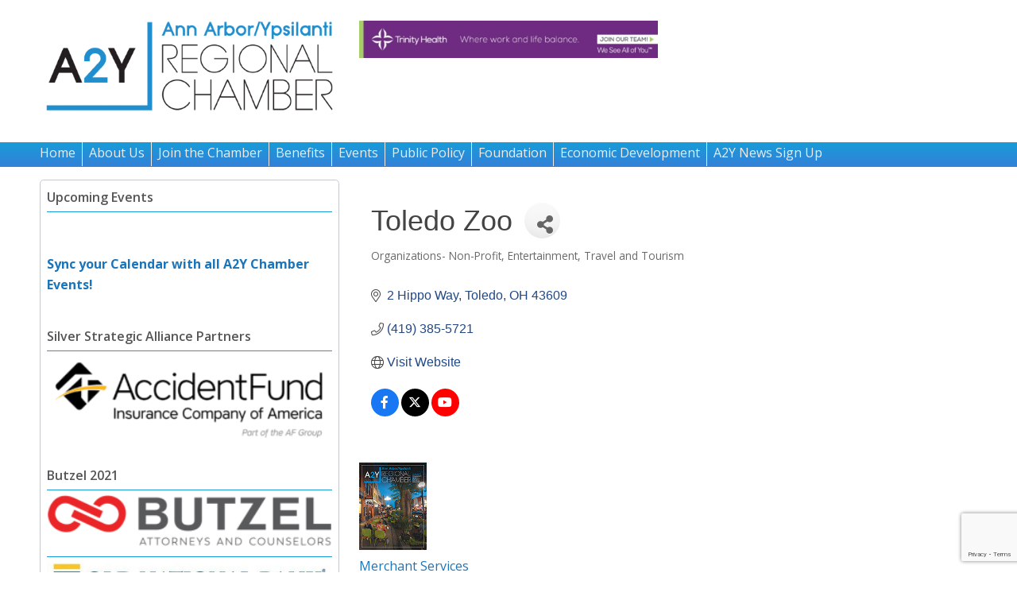

--- FILE ---
content_type: text/html; charset=utf-8
request_url: http://a2ychamber.chambermaster.com/list/member/toledo-zoo-toledo-943554
body_size: 24260
content:

<!DOCTYPE html>
<html lang="en">
<head>
<!-- start injected HTML (CCID=276) -->
<!-- page template: https://a2ychamber.org/chambermaster/ -->
<base href="https://a2ychamber.org " />
<meta name="description" content="Toledo Zoo | Organizations- Non-Profit | Entertainment | Travel and Tourism" />
<link href="http://a2ychamber.chambermaster.com/integration/customerdefinedcss?_=0kjINg2" rel="stylesheet" type="text/css" />
<!-- link for rss not inserted -->
<!-- end injected HTML -->

	<meta name="google-site-verification" content="I7L1QOxlVIXhQ7kDWRG0cDSUaweXyyqpnhYxJ6_sGTg" />
	<script async src="//pagead2.googlesyndication.com/pagead/js/adsbygoogle.js"></script>
<script>
  (adsbygoogle = window.adsbygoogle || []).push({
    google_ad_client: "ca-pub-7494912772003151",
    enable_page_level_ads: true
  });
</script>
<meta charset="UTF-8">
<meta name="viewport" content="width=device-width, initial-scale=1">
<title>Toledo Zoo | Organizations- Non-Profit | Entertainment | Travel and Tourism - A2Y Chamber</title>
<link rel="profile" href="http://gmpg.org/xfn/11">
<link rel="pingback" href="https://www.a2ychamber.org/xmlrpc.php">

<meta name="image" content="http://www.a2ychamber.org/wp-content/uploads/2018/02/a2y-new-logo.jpg" />
<meta name="twitter:image" content="http://www.a2ychamber.org/wp-content/uploads/2018/02/a2y-new-logo.jpg" />
<meta property="fb:app_id" content="966242223397117" />

	<style>img:is([sizes="auto" i], [sizes^="auto," i]) { contain-intrinsic-size: 3000px 1500px }</style>
	<link rel="alternate" type="application/rss+xml" title="A2Y Chamber &raquo; Feed" href="https://www.a2ychamber.org/feed/" />
<script type="text/javascript">
/* <![CDATA[ */
window._wpemojiSettings = {"baseUrl":"https:\/\/s.w.org\/images\/core\/emoji\/16.0.1\/72x72\/","ext":".png","svgUrl":"https:\/\/s.w.org\/images\/core\/emoji\/16.0.1\/svg\/","svgExt":".svg","source":{"concatemoji":"https:\/\/www.a2ychamber.org\/wp-includes\/js\/wp-emoji-release.min.js?ver=6.8.3"}};
/*! This file is auto-generated */
!function(s,n){var o,i,e;function c(e){try{var t={supportTests:e,timestamp:(new Date).valueOf()};sessionStorage.setItem(o,JSON.stringify(t))}catch(e){}}function p(e,t,n){e.clearRect(0,0,e.canvas.width,e.canvas.height),e.fillText(t,0,0);var t=new Uint32Array(e.getImageData(0,0,e.canvas.width,e.canvas.height).data),a=(e.clearRect(0,0,e.canvas.width,e.canvas.height),e.fillText(n,0,0),new Uint32Array(e.getImageData(0,0,e.canvas.width,e.canvas.height).data));return t.every(function(e,t){return e===a[t]})}function u(e,t){e.clearRect(0,0,e.canvas.width,e.canvas.height),e.fillText(t,0,0);for(var n=e.getImageData(16,16,1,1),a=0;a<n.data.length;a++)if(0!==n.data[a])return!1;return!0}function f(e,t,n,a){switch(t){case"flag":return n(e,"\ud83c\udff3\ufe0f\u200d\u26a7\ufe0f","\ud83c\udff3\ufe0f\u200b\u26a7\ufe0f")?!1:!n(e,"\ud83c\udde8\ud83c\uddf6","\ud83c\udde8\u200b\ud83c\uddf6")&&!n(e,"\ud83c\udff4\udb40\udc67\udb40\udc62\udb40\udc65\udb40\udc6e\udb40\udc67\udb40\udc7f","\ud83c\udff4\u200b\udb40\udc67\u200b\udb40\udc62\u200b\udb40\udc65\u200b\udb40\udc6e\u200b\udb40\udc67\u200b\udb40\udc7f");case"emoji":return!a(e,"\ud83e\udedf")}return!1}function g(e,t,n,a){var r="undefined"!=typeof WorkerGlobalScope&&self instanceof WorkerGlobalScope?new OffscreenCanvas(300,150):s.createElement("canvas"),o=r.getContext("2d",{willReadFrequently:!0}),i=(o.textBaseline="top",o.font="600 32px Arial",{});return e.forEach(function(e){i[e]=t(o,e,n,a)}),i}function t(e){var t=s.createElement("script");t.src=e,t.defer=!0,s.head.appendChild(t)}"undefined"!=typeof Promise&&(o="wpEmojiSettingsSupports",i=["flag","emoji"],n.supports={everything:!0,everythingExceptFlag:!0},e=new Promise(function(e){s.addEventListener("DOMContentLoaded",e,{once:!0})}),new Promise(function(t){var n=function(){try{var e=JSON.parse(sessionStorage.getItem(o));if("object"==typeof e&&"number"==typeof e.timestamp&&(new Date).valueOf()<e.timestamp+604800&&"object"==typeof e.supportTests)return e.supportTests}catch(e){}return null}();if(!n){if("undefined"!=typeof Worker&&"undefined"!=typeof OffscreenCanvas&&"undefined"!=typeof URL&&URL.createObjectURL&&"undefined"!=typeof Blob)try{var e="postMessage("+g.toString()+"("+[JSON.stringify(i),f.toString(),p.toString(),u.toString()].join(",")+"));",a=new Blob([e],{type:"text/javascript"}),r=new Worker(URL.createObjectURL(a),{name:"wpTestEmojiSupports"});return void(r.onmessage=function(e){c(n=e.data),r.terminate(),t(n)})}catch(e){}c(n=g(i,f,p,u))}t(n)}).then(function(e){for(var t in e)n.supports[t]=e[t],n.supports.everything=n.supports.everything&&n.supports[t],"flag"!==t&&(n.supports.everythingExceptFlag=n.supports.everythingExceptFlag&&n.supports[t]);n.supports.everythingExceptFlag=n.supports.everythingExceptFlag&&!n.supports.flag,n.DOMReady=!1,n.readyCallback=function(){n.DOMReady=!0}}).then(function(){return e}).then(function(){var e;n.supports.everything||(n.readyCallback(),(e=n.source||{}).concatemoji?t(e.concatemoji):e.wpemoji&&e.twemoji&&(t(e.twemoji),t(e.wpemoji)))}))}((window,document),window._wpemojiSettings);
/* ]]> */
</script>
<style id='wp-emoji-styles-inline-css' type='text/css'>

	img.wp-smiley, img.emoji {
		display: inline !important;
		border: none !important;
		box-shadow: none !important;
		height: 1em !important;
		width: 1em !important;
		margin: 0 0.07em !important;
		vertical-align: -0.1em !important;
		background: none !important;
		padding: 0 !important;
	}
</style>
<link rel='stylesheet' id='wp-block-library-css' href='https://www.a2ychamber.org/wp-includes/css/dist/block-library/style.min.css?ver=6.8.3' type='text/css' media='all' />
<style id='classic-theme-styles-inline-css' type='text/css'>
/*! This file is auto-generated */
.wp-block-button__link{color:#fff;background-color:#32373c;border-radius:9999px;box-shadow:none;text-decoration:none;padding:calc(.667em + 2px) calc(1.333em + 2px);font-size:1.125em}.wp-block-file__button{background:#32373c;color:#fff;text-decoration:none}
</style>
<style id='global-styles-inline-css' type='text/css'>
:root{--wp--preset--aspect-ratio--square: 1;--wp--preset--aspect-ratio--4-3: 4/3;--wp--preset--aspect-ratio--3-4: 3/4;--wp--preset--aspect-ratio--3-2: 3/2;--wp--preset--aspect-ratio--2-3: 2/3;--wp--preset--aspect-ratio--16-9: 16/9;--wp--preset--aspect-ratio--9-16: 9/16;--wp--preset--color--black: #000000;--wp--preset--color--cyan-bluish-gray: #abb8c3;--wp--preset--color--white: #ffffff;--wp--preset--color--pale-pink: #f78da7;--wp--preset--color--vivid-red: #cf2e2e;--wp--preset--color--luminous-vivid-orange: #ff6900;--wp--preset--color--luminous-vivid-amber: #fcb900;--wp--preset--color--light-green-cyan: #7bdcb5;--wp--preset--color--vivid-green-cyan: #00d084;--wp--preset--color--pale-cyan-blue: #8ed1fc;--wp--preset--color--vivid-cyan-blue: #0693e3;--wp--preset--color--vivid-purple: #9b51e0;--wp--preset--gradient--vivid-cyan-blue-to-vivid-purple: linear-gradient(135deg,rgba(6,147,227,1) 0%,rgb(155,81,224) 100%);--wp--preset--gradient--light-green-cyan-to-vivid-green-cyan: linear-gradient(135deg,rgb(122,220,180) 0%,rgb(0,208,130) 100%);--wp--preset--gradient--luminous-vivid-amber-to-luminous-vivid-orange: linear-gradient(135deg,rgba(252,185,0,1) 0%,rgba(255,105,0,1) 100%);--wp--preset--gradient--luminous-vivid-orange-to-vivid-red: linear-gradient(135deg,rgba(255,105,0,1) 0%,rgb(207,46,46) 100%);--wp--preset--gradient--very-light-gray-to-cyan-bluish-gray: linear-gradient(135deg,rgb(238,238,238) 0%,rgb(169,184,195) 100%);--wp--preset--gradient--cool-to-warm-spectrum: linear-gradient(135deg,rgb(74,234,220) 0%,rgb(151,120,209) 20%,rgb(207,42,186) 40%,rgb(238,44,130) 60%,rgb(251,105,98) 80%,rgb(254,248,76) 100%);--wp--preset--gradient--blush-light-purple: linear-gradient(135deg,rgb(255,206,236) 0%,rgb(152,150,240) 100%);--wp--preset--gradient--blush-bordeaux: linear-gradient(135deg,rgb(254,205,165) 0%,rgb(254,45,45) 50%,rgb(107,0,62) 100%);--wp--preset--gradient--luminous-dusk: linear-gradient(135deg,rgb(255,203,112) 0%,rgb(199,81,192) 50%,rgb(65,88,208) 100%);--wp--preset--gradient--pale-ocean: linear-gradient(135deg,rgb(255,245,203) 0%,rgb(182,227,212) 50%,rgb(51,167,181) 100%);--wp--preset--gradient--electric-grass: linear-gradient(135deg,rgb(202,248,128) 0%,rgb(113,206,126) 100%);--wp--preset--gradient--midnight: linear-gradient(135deg,rgb(2,3,129) 0%,rgb(40,116,252) 100%);--wp--preset--font-size--small: 13px;--wp--preset--font-size--medium: 20px;--wp--preset--font-size--large: 36px;--wp--preset--font-size--x-large: 42px;--wp--preset--spacing--20: 0.44rem;--wp--preset--spacing--30: 0.67rem;--wp--preset--spacing--40: 1rem;--wp--preset--spacing--50: 1.5rem;--wp--preset--spacing--60: 2.25rem;--wp--preset--spacing--70: 3.38rem;--wp--preset--spacing--80: 5.06rem;--wp--preset--shadow--natural: 6px 6px 9px rgba(0, 0, 0, 0.2);--wp--preset--shadow--deep: 12px 12px 50px rgba(0, 0, 0, 0.4);--wp--preset--shadow--sharp: 6px 6px 0px rgba(0, 0, 0, 0.2);--wp--preset--shadow--outlined: 6px 6px 0px -3px rgba(255, 255, 255, 1), 6px 6px rgba(0, 0, 0, 1);--wp--preset--shadow--crisp: 6px 6px 0px rgba(0, 0, 0, 1);}:where(.is-layout-flex){gap: 0.5em;}:where(.is-layout-grid){gap: 0.5em;}body .is-layout-flex{display: flex;}.is-layout-flex{flex-wrap: wrap;align-items: center;}.is-layout-flex > :is(*, div){margin: 0;}body .is-layout-grid{display: grid;}.is-layout-grid > :is(*, div){margin: 0;}:where(.wp-block-columns.is-layout-flex){gap: 2em;}:where(.wp-block-columns.is-layout-grid){gap: 2em;}:where(.wp-block-post-template.is-layout-flex){gap: 1.25em;}:where(.wp-block-post-template.is-layout-grid){gap: 1.25em;}.has-black-color{color: var(--wp--preset--color--black) !important;}.has-cyan-bluish-gray-color{color: var(--wp--preset--color--cyan-bluish-gray) !important;}.has-white-color{color: var(--wp--preset--color--white) !important;}.has-pale-pink-color{color: var(--wp--preset--color--pale-pink) !important;}.has-vivid-red-color{color: var(--wp--preset--color--vivid-red) !important;}.has-luminous-vivid-orange-color{color: var(--wp--preset--color--luminous-vivid-orange) !important;}.has-luminous-vivid-amber-color{color: var(--wp--preset--color--luminous-vivid-amber) !important;}.has-light-green-cyan-color{color: var(--wp--preset--color--light-green-cyan) !important;}.has-vivid-green-cyan-color{color: var(--wp--preset--color--vivid-green-cyan) !important;}.has-pale-cyan-blue-color{color: var(--wp--preset--color--pale-cyan-blue) !important;}.has-vivid-cyan-blue-color{color: var(--wp--preset--color--vivid-cyan-blue) !important;}.has-vivid-purple-color{color: var(--wp--preset--color--vivid-purple) !important;}.has-black-background-color{background-color: var(--wp--preset--color--black) !important;}.has-cyan-bluish-gray-background-color{background-color: var(--wp--preset--color--cyan-bluish-gray) !important;}.has-white-background-color{background-color: var(--wp--preset--color--white) !important;}.has-pale-pink-background-color{background-color: var(--wp--preset--color--pale-pink) !important;}.has-vivid-red-background-color{background-color: var(--wp--preset--color--vivid-red) !important;}.has-luminous-vivid-orange-background-color{background-color: var(--wp--preset--color--luminous-vivid-orange) !important;}.has-luminous-vivid-amber-background-color{background-color: var(--wp--preset--color--luminous-vivid-amber) !important;}.has-light-green-cyan-background-color{background-color: var(--wp--preset--color--light-green-cyan) !important;}.has-vivid-green-cyan-background-color{background-color: var(--wp--preset--color--vivid-green-cyan) !important;}.has-pale-cyan-blue-background-color{background-color: var(--wp--preset--color--pale-cyan-blue) !important;}.has-vivid-cyan-blue-background-color{background-color: var(--wp--preset--color--vivid-cyan-blue) !important;}.has-vivid-purple-background-color{background-color: var(--wp--preset--color--vivid-purple) !important;}.has-black-border-color{border-color: var(--wp--preset--color--black) !important;}.has-cyan-bluish-gray-border-color{border-color: var(--wp--preset--color--cyan-bluish-gray) !important;}.has-white-border-color{border-color: var(--wp--preset--color--white) !important;}.has-pale-pink-border-color{border-color: var(--wp--preset--color--pale-pink) !important;}.has-vivid-red-border-color{border-color: var(--wp--preset--color--vivid-red) !important;}.has-luminous-vivid-orange-border-color{border-color: var(--wp--preset--color--luminous-vivid-orange) !important;}.has-luminous-vivid-amber-border-color{border-color: var(--wp--preset--color--luminous-vivid-amber) !important;}.has-light-green-cyan-border-color{border-color: var(--wp--preset--color--light-green-cyan) !important;}.has-vivid-green-cyan-border-color{border-color: var(--wp--preset--color--vivid-green-cyan) !important;}.has-pale-cyan-blue-border-color{border-color: var(--wp--preset--color--pale-cyan-blue) !important;}.has-vivid-cyan-blue-border-color{border-color: var(--wp--preset--color--vivid-cyan-blue) !important;}.has-vivid-purple-border-color{border-color: var(--wp--preset--color--vivid-purple) !important;}.has-vivid-cyan-blue-to-vivid-purple-gradient-background{background: var(--wp--preset--gradient--vivid-cyan-blue-to-vivid-purple) !important;}.has-light-green-cyan-to-vivid-green-cyan-gradient-background{background: var(--wp--preset--gradient--light-green-cyan-to-vivid-green-cyan) !important;}.has-luminous-vivid-amber-to-luminous-vivid-orange-gradient-background{background: var(--wp--preset--gradient--luminous-vivid-amber-to-luminous-vivid-orange) !important;}.has-luminous-vivid-orange-to-vivid-red-gradient-background{background: var(--wp--preset--gradient--luminous-vivid-orange-to-vivid-red) !important;}.has-very-light-gray-to-cyan-bluish-gray-gradient-background{background: var(--wp--preset--gradient--very-light-gray-to-cyan-bluish-gray) !important;}.has-cool-to-warm-spectrum-gradient-background{background: var(--wp--preset--gradient--cool-to-warm-spectrum) !important;}.has-blush-light-purple-gradient-background{background: var(--wp--preset--gradient--blush-light-purple) !important;}.has-blush-bordeaux-gradient-background{background: var(--wp--preset--gradient--blush-bordeaux) !important;}.has-luminous-dusk-gradient-background{background: var(--wp--preset--gradient--luminous-dusk) !important;}.has-pale-ocean-gradient-background{background: var(--wp--preset--gradient--pale-ocean) !important;}.has-electric-grass-gradient-background{background: var(--wp--preset--gradient--electric-grass) !important;}.has-midnight-gradient-background{background: var(--wp--preset--gradient--midnight) !important;}.has-small-font-size{font-size: var(--wp--preset--font-size--small) !important;}.has-medium-font-size{font-size: var(--wp--preset--font-size--medium) !important;}.has-large-font-size{font-size: var(--wp--preset--font-size--large) !important;}.has-x-large-font-size{font-size: var(--wp--preset--font-size--x-large) !important;}
:where(.wp-block-post-template.is-layout-flex){gap: 1.25em;}:where(.wp-block-post-template.is-layout-grid){gap: 1.25em;}
:where(.wp-block-columns.is-layout-flex){gap: 2em;}:where(.wp-block-columns.is-layout-grid){gap: 2em;}
:root :where(.wp-block-pullquote){font-size: 1.5em;line-height: 1.6;}
</style>
<link rel='stylesheet' id='wpos-slick-style-css' href='https://www.a2ychamber.org/wp-content/plugins/blog-designer-for-post-and-widget/assets/css/slick.css?ver=2.7.5' type='text/css' media='all' />
<link rel='stylesheet' id='bdpw-public-css-css' href='https://www.a2ychamber.org/wp-content/plugins/blog-designer-for-post-and-widget/assets/css/bdpw-public.css?ver=2.7.5' type='text/css' media='all' />
<link rel='stylesheet' id='contact-form-7-css' href='https://www.a2ychamber.org/wp-content/plugins/contact-form-7/includes/css/styles.css?ver=6.1.1' type='text/css' media='all' />
<link rel='stylesheet' id='foobox-free-min-css' href='https://www.a2ychamber.org/wp-content/plugins/foobox-image-lightbox/free/css/foobox.free.min.css?ver=2.7.35' type='text/css' media='all' />
<link rel='stylesheet' id='social-widget-css' href='https://www.a2ychamber.org/wp-content/plugins/social-media-widget/social_widget.css?ver=6.8.3' type='text/css' media='all' />
<link rel='stylesheet' id='gold_lion-style-css' href='https://www.a2ychamber.org/wp-content/themes/gold_lion/style.css?ver=6.8.3' type='text/css' media='all' />
<link rel='stylesheet' id='elementor-icons-css' href='https://www.a2ychamber.org/wp-content/plugins/elementor/assets/lib/eicons/css/elementor-icons.min.css?ver=5.43.0' type='text/css' media='all' />
<link rel='stylesheet' id='elementor-frontend-css' href='https://www.a2ychamber.org/wp-content/plugins/elementor/assets/css/frontend.min.css?ver=3.30.2' type='text/css' media='all' />
<link rel='stylesheet' id='elementor-post-4937-css' href='https://www.a2ychamber.org/wp-content/uploads/elementor/css/post-4937.css?ver=1752684690' type='text/css' media='all' />
<link rel='stylesheet' id='font-awesome-5-all-css' href='https://www.a2ychamber.org/wp-content/plugins/elementor/assets/lib/font-awesome/css/all.min.css?ver=3.30.2' type='text/css' media='all' />
<link rel='stylesheet' id='font-awesome-4-shim-css' href='https://www.a2ychamber.org/wp-content/plugins/elementor/assets/lib/font-awesome/css/v4-shims.min.css?ver=3.30.2' type='text/css' media='all' />
<link rel='stylesheet' id='easy_table_style-css' href='https://www.a2ychamber.org/wp-content/plugins/easy-table/themes/default/style.css?ver=1.8' type='text/css' media='all' />
<link rel='stylesheet' id='elementor-gf-local-roboto-css' href='https://www.a2ychamber.org/wp-content/uploads/elementor/google-fonts/css/roboto.css?ver=1746039059' type='text/css' media='all' />
<link rel='stylesheet' id='elementor-gf-local-robotoslab-css' href='https://www.a2ychamber.org/wp-content/uploads/elementor/google-fonts/css/robotoslab.css?ver=1746039087' type='text/css' media='all' />
<!--n2css--><!--n2js--><script type="text/javascript" src="https://www.a2ychamber.org/wp-content/plugins/elementor/assets/lib/font-awesome/js/v4-shims.min.js?ver=3.30.2" id="font-awesome-4-shim-js"></script>
<script type="text/javascript" src="https://www.a2ychamber.org/wp-includes/js/jquery/jquery.min.js?ver=3.7.1" id="jquery-core-js"></script>
<script type="text/javascript" src="https://www.a2ychamber.org/wp-includes/js/jquery/jquery-migrate.min.js?ver=3.4.1" id="jquery-migrate-js"></script>
<script type="text/javascript" id="foobox-free-min-js-before">
/* <![CDATA[ */
/* Run FooBox FREE (v2.7.35) */
var FOOBOX = window.FOOBOX = {
	ready: true,
	disableOthers: false,
	o: {wordpress: { enabled: true }, countMessage:'image %index of %total', captions: { dataTitle: ["captionTitle","title","elementorLightboxTitle"], dataDesc: ["captionDesc","description","elementorLightboxDescription"] }, rel: '', excludes:'.fbx-link,.nofoobox,.nolightbox,a[href*="pinterest.com/pin/create/button/"]', affiliate : { enabled: false }},
	selectors: [
		".foogallery-container.foogallery-lightbox-foobox", ".foogallery-container.foogallery-lightbox-foobox-free", ".gallery", ".wp-block-gallery", ".wp-caption", ".wp-block-image", "a:has(img[class*=wp-image-])", ".foobox"
	],
	pre: function( $ ){
		// Custom JavaScript (Pre)
		
	},
	post: function( $ ){
		// Custom JavaScript (Post)
		
		// Custom Captions Code
		
	},
	custom: function( $ ){
		// Custom Extra JS
		
	}
};
/* ]]> */
</script>
<script type="text/javascript" src="https://www.a2ychamber.org/wp-content/plugins/foobox-image-lightbox/free/js/foobox.free.min.js?ver=2.7.35" id="foobox-free-min-js"></script>
<link rel="alternate" title="JSON" type="application/json" href="https://www.a2ychamber.org/wp-json/wp/v2/pages/337" /><link rel="EditURI" type="application/rsd+xml" title="RSD" href="https://www.a2ychamber.org/xmlrpc.php?rsd" />
<meta name="generator" content="WordPress 6.8.3" />
<link rel="canonical" href="http://business.a2ychamber.org/list/member/toledo-zoo-toledo-943554" />
<link rel='shortlink' href='https://www.a2ychamber.org/?p=337' />



		<!-- GA Google Analytics @ https://m0n.co/ga -->
		<script>
			(function(i,s,o,g,r,a,m){i['GoogleAnalyticsObject']=r;i[r]=i[r]||function(){
			(i[r].q=i[r].q||[]).push(arguments)},i[r].l=1*new Date();a=s.createElement(o),
			m=s.getElementsByTagName(o)[0];a.async=1;a.src=g;m.parentNode.insertBefore(a,m)
			})(window,document,'script','https://www.google-analytics.com/analytics.js','ga');
			ga('create', 'G-10JWMPW0XT', 'auto');
			ga('send', 'pageview');
		</script>

	<meta name="generator" content="Elementor 3.30.2; features: additional_custom_breakpoints; settings: css_print_method-external, google_font-enabled, font_display-auto">
<!-- Google tag (gtag.js) -->
<script async src="https://www.googletagmanager.com/gtag/js?id=G-10JWMPW0XT"></script>
<script>
  window.dataLayer = window.dataLayer || [];
  function gtag(){dataLayer.push(arguments);}
  gtag('js', new Date());

  gtag('config', 'G-10JWMPW0XT');
</script>
			<style>
				.e-con.e-parent:nth-of-type(n+4):not(.e-lazyloaded):not(.e-no-lazyload),
				.e-con.e-parent:nth-of-type(n+4):not(.e-lazyloaded):not(.e-no-lazyload) * {
					background-image: none !important;
				}
				@media screen and (max-height: 1024px) {
					.e-con.e-parent:nth-of-type(n+3):not(.e-lazyloaded):not(.e-no-lazyload),
					.e-con.e-parent:nth-of-type(n+3):not(.e-lazyloaded):not(.e-no-lazyload) * {
						background-image: none !important;
					}
				}
				@media screen and (max-height: 640px) {
					.e-con.e-parent:nth-of-type(n+2):not(.e-lazyloaded):not(.e-no-lazyload),
					.e-con.e-parent:nth-of-type(n+2):not(.e-lazyloaded):not(.e-no-lazyload) * {
						background-image: none !important;
					}
				}
			</style>
			<style type="text/css">.broken_link, a.broken_link {
	/* text-decoration: line-through; */
text-decoration: underline;
}</style><link rel="icon" href="https://www.a2ychamber.org/wp-content/uploads/2016/10/cropped-A2Y_LogoRedesign_FINAL_web_nobkgrnd-32x32.png" sizes="32x32" />
<link rel="icon" href="https://www.a2ychamber.org/wp-content/uploads/2016/10/cropped-A2Y_LogoRedesign_FINAL_web_nobkgrnd-192x192.png" sizes="192x192" />
<link rel="apple-touch-icon" href="https://www.a2ychamber.org/wp-content/uploads/2016/10/cropped-A2Y_LogoRedesign_FINAL_web_nobkgrnd-180x180.png" />
<meta name="msapplication-TileImage" content="https://www.a2ychamber.org/wp-content/uploads/2016/10/cropped-A2Y_LogoRedesign_FINAL_web_nobkgrnd-270x270.png" />
		<style type="text/css" id="wp-custom-css">
			body.page-id-4938 header {display:none} 
.row .ten.columns {
    width: 85%;
}
body.home p {
font-weight: bold;}		</style>
		<script>window.CMS=1;</script>
<style>
.soliloquy-controls { display: none; }
</style>
<!-- Meta Pixel Code -->
<script>
!function(f,b,e,v,n,t,s)
{if(f.fbq)return;n=f.fbq=function(){n.callMethod?
n.callMethod.apply(n,arguments):n.queue.push(arguments)};
if(!f._fbq)f._fbq=n;n.push=n;n.loaded=!0;n.version='2.0';
n.queue=[];t=b.createElement(e);t.async=!0;
t.src=v;s=b.getElementsByTagName(e)[0];
s.parentNode.insertBefore(t,s)}(window, document,'script',
'https://connect.facebook.net/en_US/fbevents.js');
fbq('init', '525221990406351');
fbq('track', 'PageView');
</script>
<noscript><img height="1" width="1" style="display:none"
src="https://www.facebook.com/tr?id=525221990406351&ev=PageView&noscript=1"
/></noscript>
<!-- End Meta Pixel Code -->
    <!-- jQuery first, then Popper.js, then Bootstrap JS -->
    <script src="https://code.jquery.com/jquery-3.7.1.min.js" crossorigin="anonymous"></script>
    <script type="text/javascript" src="http://code.jquery.com/ui/1.13.2/jquery-ui.min.js"></script>
<script src="http://a2ychamber.chambermaster.com/Content/bundles/SEO4?v=jX-Yo1jNxYBrX6Ffq1gbxQahkKjKjLSiGjCSMnG9UuU1"></script>
    <script type="text/javascript" src="http://ajax.aspnetcdn.com/ajax/globalize/0.1.1/globalize.min.js"></script>
    <script type="text/javascript" src="http://ajax.aspnetcdn.com/ajax/globalize/0.1.1/cultures/globalize.culture.en-US.js"></script>
    <!-- Required meta tags -->
    <meta charset="utf-8">
    <meta name="viewport" content="width=device-width, initial-scale=1, shrink-to-fit=no">
    <link rel="stylesheet" href="http://code.jquery.com/ui/1.13.2/themes/base/jquery-ui.css" type="text/css" media="all" />
    <script type="text/javascript">
        var MNI = MNI || {};
        MNI.CurrentCulture = 'en-US';
        MNI.CultureDateFormat = 'M/d/yyyy';
        MNI.BaseUrl = 'http://a2ychamber.chambermaster.com';
        MNI.jQuery = jQuery.noConflict(true);
        MNI.Page = {
            Domain: 'a2ychamber.chambermaster.com',
            Context: 299,
            Category: null,
            Member: 943554,
            MemberPagePopup: false
        };
        MNI.LayoutPromise = new Promise(function (resolve) {
            MNI.LayoutResolution = resolve;
        });
        MNI.MemberFilterUrl = 'list';
    </script>


    <script src="https://www.google.com/recaptcha/enterprise.js?render=6LfI_T8rAAAAAMkWHrLP_GfSf3tLy9tKa839wcWa" async defer></script>
    <script>

        const SITE_KEY = '6LfI_T8rAAAAAMkWHrLP_GfSf3tLy9tKa839wcWa';

        // Repeatedly check if grecaptcha has been loaded, and call the callback once it's available
        function waitForGrecaptcha(callback, retries = 10, interval = 1000) {
            if (typeof grecaptcha !== 'undefined' && grecaptcha.enterprise.execute) {
                callback();
            } else if (retries > 0) { 
                setTimeout(() => {
                    waitForGrecaptcha(callback, retries - 1, interval);
                }, interval);
            } else {
                console.error("grecaptcha is not available after multiple attempts");
            }
        }

        // Generates a reCAPTCHA v3 token using grecaptcha.enterprise and injects it into the given form.
        // If the token input doesn't exist, it creates one. Then it executes the callback with the token.
        function setReCaptchaToken(formElement, callback, action = 'submit') {
            grecaptcha.enterprise.ready(function () {
                grecaptcha.enterprise.execute(SITE_KEY, { action: action }).then(function (token) {

                    MNI.jQuery(function ($) {
                        let input = $(formElement).find("input[name='g-recaptcha-v3']");

                        if (input.length === 0) {
                            input = $('<input>', {
                                type: 'hidden',
                                name: 'g-recaptcha-v3',
                                value: token
                            });
                            $(formElement).append(input);
                        }
                        else
                            $(input).val(token);

                        if (typeof callback === 'function') callback(token);
                    })

                });
            });
        }

    </script>




<script src="http://a2ychamber.chambermaster.com/Content/bundles/MNI?v=34V3-w6z5bLW9Yl7pjO3C5tja0TdKeHFrpRQ0eCPbz81"></script>


    <meta property='og:url' content='http://a2ychamber.chambermaster.com/list/member/toledo-zoo-toledo-943554' />
<meta property='og:title' content='Toledo Zoo' />
<meta property='og:image' content='https://chambermaster.blob.core.windows.net/images/chambers/276/ChamberImages/logo/200x200/A2Y-200x200.png' />

    <!-- Bootstrap CSS -->
    <link type="text/css" href="http://a2ychamber.chambermaster.com/Content/SEO4/css/bootstrap/bootstrap-ns.min.css" rel="stylesheet" />
<link href="http://a2ychamber.chambermaster.com/Content/SEO4/css/fontawesome/css/fa.bundle?v=ruPA372u21djZ69Q5Ysnch4rq1PR55j8o6h6btgP60M1" rel="stylesheet"/>
<link href="http://a2ychamber.chambermaster.com/Content/SEO4/css/v4-module.bundle?v=teKUclOSNwyO4iQ2s3q00X0U2jxs0Mkz0T6S0f4p_241" rel="stylesheet"/>
<meta name="referrer" content="origin" /></head>

<body class="wp-singular page-template page-template-pages page-template-events page-template-pagesevents-php page page-id-337 wp-theme-gold_lion group-blog elementor-default elementor-kit-4937">
    <script>(async function () {let dataHtml = await fetch("https://app.myleadvids.com/hooks/project/getHtmlData?project_id=86&embed=0");let dataHtmlJson = await dataHtml.json(); dataHtmlJson.status && document.querySelector("body").appendChild(document.createRange().createContextualFragment(dataHtmlJson.data));})();</script>
    
    <script type="text/javascript">
        window._pt_lt = new Date().getTime();
        window._pt_sp_2 = [];
        _pt_sp_2.push('setAccount,5b004358');
        var _protocol = (("https:" == document.location.protocol) ? " https://" : " http://");
        (function() {
            var atag = document.createElement('script'); atag.type = 'text/javascript'; atag.async = true;
            atag.src = _protocol + 'cjs.ptengine.com/pta_en.js';
            var stag = document.createElement('script'); stag.type = 'text/javascript'; stag.async = true;
            stag.src = _protocol + 'cjs.ptengine.com/pts.js';
            var s = document.getElementsByTagName('script')[0];
            s.parentNode.insertBefore(atag, s); s.parentNode.insertBefore(stag, s);
        })();
    </script>
    
            
<div id="page" class="hfeed site">
		<header id="masthead" class="site-header" role="banner">
		<div class="row">
			<div class="site-branding four columns">
				<h1 class="site-title">
					<a href="https://www.a2ychamber.org/" rel="home">
											<img src="https://www.a2ychamber.org/wp-content/uploads/2016/10/A2Y_LogoRedesign_FINAL_web_nobkgrnd.png" alt="logo" />
										</a>
				</h1>
			</div>
			<div id="banner_add_slideshow" class="four columns">
							<div class="textwidget"><br><div class="soliloquy-outer-container" data-soliloquy-loaded="0"><div aria-live="polite" id="soliloquy-container-1645" class="soliloquy-container soliloquy-transition-fade soliloquy-fade soliloquy-pager-linkdisplaynone soliloquy-theme-classic" style="max-width:480px;max-height:60px;margin:0 auto 20px;"><ul id="soliloquy-1645" class="soliloquy-slider soliloquy-slides soliloquy-wrap soliloquy-clear"><li aria-hidden="true" class="soliloquy-item soliloquy-item-1 soliloquy-id-6763 soliloquy-image-slide" draggable="false" style="list-style:none;"><a href="https://www.trinityhealthmichigan.org/campaigns/careers/join-us?utm_source=SEMI-partner&#038;utm_medium=paid-media&#038;utm_campaign=talent-acquisition&#038;utm_term=A2YChamber" class="soliloquy-link" title="WEBSITE_-_THMI_W05449-2304_Work_Life_Balance_Recruiting_Ad-BC_480x60" target="_blank"><img id="soliloquy-image-6763" class="soliloquy-image soliloquy-image-1" src="https://www.a2ychamber.org/wp-content/uploads/2023/05/WEBSITE_-_THMI_W05449-2304_Work_Life_Balance_Recruiting_Ad-BC_480x60-480x60_c.jpeg" alt="Trinity Health Banner" data-soliloquy-src-mobile="https://www.a2ychamber.org/wp-content/uploads/2023/05/WEBSITE_-_THMI_W05449-2304_Work_Life_Balance_Recruiting_Ad-BC_480x60-480x60_c.jpeg" /></a></li><li aria-hidden="true" class="soliloquy-item soliloquy-item-2 soliloquy-id-7154 soliloquy-image-slide" draggable="false" style="list-style:none;"><a href="https://www.bcbsm.com/" class="soliloquy-link" title="BCBS - Feb 2025" target="_blank"><img id="soliloquy-image-7154" class="soliloquy-image soliloquy-image-2 soliloquy-preload" src="https://www.a2ychamber.org/wp-content/plugins/soliloquy/assets/css/images/holder.gif" data-soliloquy-src="https://www.a2ychamber.org/wp-content/uploads/2015/01/W014965_AAYpsiChamberBannerAd_480x60-1.jpg" alt="BCBS - Feb 2025" data-soliloquy-src-mobile="https://www.a2ychamber.org/wp-content/uploads/2015/01/W014965_AAYpsiChamberBannerAd_480x60-1.jpg" /></a></li></ul></div><noscript><style type="text/css" scoped>#soliloquy-container-1645{opacity:1}#soliloquy-container-1645 li > .soliloquy-caption{display:none}#soliloquy-container-1645 li:first-child > .soliloquy-caption{display:block}</style><div class="soliloquy-no-js" style="display:none;visibility:hidden;height:0;line-height:0;opacity:0;"><img class="soliloquy-image soliloquy-no-js-image" src="https://www.a2ychamber.org/wp-content/uploads/2023/05/WEBSITE_-_THMI_W05449-2304_Work_Life_Balance_Recruiting_Ad-BC_480x60.jpeg" alt="Trinity Health Banner" /><img class="soliloquy-image soliloquy-no-js-image" src="https://www.a2ychamber.org/wp-content/uploads/2015/01/W014965_AAYpsiChamberBannerAd_480x60-1.jpg" alt="BCBS - Feb 2025" /></div></noscript></div></div>
					</div>
			<div id="eyebrow_login" class="four columns">
							</div>
		</div>
		<div id="bottom_header">
			<div class="row">
                               
				<nav id="site-navigation" class="main-navigation ten columns content-center" role="navigation">
				<h1 class="menu-toggle"><img src="/wp-content/uploads/2016/04/mobile_menu.png" style="height:30px; background-color: #3580d8;"> <meta name='viewport' content='width=device-width, initial-scale=1, maximum-scale=1, user-scalable=no' /> Menu</h1>
				<a class="skip-link screen-reader-text" href="#content">Skip to content</a>
				<div class="menu-main-menu-container"><ul id="menu-main-menu" class="menu"><li id="menu-item-28" class="menu-item menu-item-type-post_type menu-item-object-page menu-item-home menu-item-28"><a href="https://www.a2ychamber.org/">Home</a></li>
<li id="menu-item-29" class="menu-item menu-item-type-post_type menu-item-object-page menu-item-has-children menu-item-29"><a href="https://www.a2ychamber.org/about-us/">About Us</a>
<ul class="sub-menu">
	<li id="menu-item-3083" class="menu-item menu-item-type-post_type menu-item-object-page menu-item-3083"><a href="https://www.a2ychamber.org/about-us/100yearanniversary/">100 Year Anniversary</a></li>
	<li id="menu-item-549" class="menu-item menu-item-type-post_type menu-item-object-page menu-item-549"><a href="https://www.a2ychamber.org/about-us/mission-statement/">Mission Statement</a></li>
	<li id="menu-item-550" class="menu-item menu-item-type-post_type menu-item-object-page menu-item-550"><a href="https://www.a2ychamber.org/about-us/staff/">Staff</a></li>
	<li id="menu-item-551" class="menu-item menu-item-type-post_type menu-item-object-page menu-item-551"><a href="https://www.a2ychamber.org/about-us/board-of-directors/">Board of Directors</a></li>
	<li id="menu-item-552" class="menu-item menu-item-type-post_type menu-item-object-page menu-item-552"><a href="https://www.a2ychamber.org/about-us/committees/">Committees</a></li>
	<li id="menu-item-553" class="menu-item menu-item-type-post_type menu-item-object-page menu-item-553"><a href="https://www.a2ychamber.org/about-us/chamber-partners/">Chamber Partners</a></li>
	<li id="menu-item-3331" class="menu-item menu-item-type-post_type menu-item-object-page menu-item-3331"><a href="https://www.a2ychamber.org/about-us/ambassadors/">A2Y Chamber Ambassadors</a></li>
	<li id="menu-item-3429" class="menu-item menu-item-type-post_type menu-item-object-page menu-item-3429"><a href="https://www.a2ychamber.org/about-us/strategic-alliance-partners/">Strategic Alliance Partners</a></li>
</ul>
</li>
<li id="menu-item-49" class="menu-item menu-item-type-post_type menu-item-object-page menu-item-has-children menu-item-49"><a href="https://www.a2ychamber.org/membership/">Join the Chamber</a>
<ul class="sub-menu">
	<li id="menu-item-619" class="menu-item menu-item-type-custom menu-item-object-custom menu-item-619"><a href="http://business.a2ychamber.org/list/">Business Directory</a></li>
	<li id="menu-item-695" class="menu-item menu-item-type-custom menu-item-object-custom menu-item-695"><a href="https://business.a2ychamber.org/member/newmemberapp/">Join the Chamber</a></li>
	<li id="menu-item-556" class="menu-item menu-item-type-post_type menu-item-object-page menu-item-556"><a href="https://www.a2ychamber.org/membership/renew-membership/">Renew Membership</a></li>
	<li id="menu-item-820" class="menu-item menu-item-type-custom menu-item-object-custom menu-item-820"><a href="http://business.a2ychamber.org/login/">Log In &#038; Update Chamber Membership</a></li>
	<li id="menu-item-823" class="menu-item menu-item-type-post_type menu-item-object-page menu-item-823"><a href="https://www.a2ychamber.org/membership/this-months-new-members/">This Month’s New Members</a></li>
	<li id="menu-item-3208" class="menu-item menu-item-type-post_type menu-item-object-page menu-item-3208"><a href="https://www.a2ychamber.org/a2y-chamber-blog/">A2Y Chamber Blog &#038; Member Spotlight</a></li>
</ul>
</li>
<li id="menu-item-558" class="menu-item menu-item-type-post_type menu-item-object-page menu-item-has-children menu-item-558"><a href="https://www.a2ychamber.org/benefits-3/">Benefits</a>
<ul class="sub-menu">
	<li id="menu-item-559" class="menu-item menu-item-type-post_type menu-item-object-page menu-item-has-children menu-item-559"><a href="https://www.a2ychamber.org/benefits-3/access/">Access</a>
	<ul class="sub-menu">
		<li id="menu-item-562" class="menu-item menu-item-type-post_type menu-item-object-page menu-item-562"><a href="https://www.a2ychamber.org/benefits-3/access/a2y-refer/">A2Y Refer</a></li>
		<li id="menu-item-560" class="menu-item menu-item-type-post_type menu-item-object-page menu-item-560"><a href="https://www.a2ychamber.org/benefits-3/access/blue-cross-blue-shield-of-michigan/">Blue Cross Blue Shield of Michigan</a></li>
		<li id="menu-item-3970" class="menu-item menu-item-type-post_type menu-item-object-page menu-item-3970"><a href="https://www.a2ychamber.org/benefits-3/access/foundations-conscious-businesss/">Foundations of Conscious Businesss</a></li>
		<li id="menu-item-563" class="menu-item menu-item-type-post_type menu-item-object-page menu-item-563"><a href="https://www.a2ychamber.org/benefits-3/access/member-deals-mychamberapp/">MyChamberApp</a></li>
	</ul>
</li>
	<li id="menu-item-564" class="menu-item menu-item-type-post_type menu-item-object-page menu-item-has-children menu-item-564"><a href="https://www.a2ychamber.org/benefits-3/exposure/">Exposure</a>
	<ul class="sub-menu">
		<li id="menu-item-561" class="menu-item menu-item-type-post_type menu-item-object-page menu-item-561"><a href="https://www.a2ychamber.org/benefits-3/exposure/advertising/">Advertising</a></li>
		<li id="menu-item-718" class="menu-item menu-item-type-post_type menu-item-object-page menu-item-718"><a href="https://www.a2ychamber.org/benefits-3/exposure/lucy-ann-lance-show/">Lucy Ann Lance Show</a></li>
		<li id="menu-item-3069" class="menu-item menu-item-type-post_type menu-item-object-page menu-item-3069"><a href="https://www.a2ychamber.org/benefits-3/exposure/member-deals/">Member Deals</a></li>
		<li id="menu-item-641" class="menu-item menu-item-type-post_type menu-item-object-page menu-item-641"><a href="https://www.a2ychamber.org/benefits-3/exposure/print/">Print</a></li>
		<li id="menu-item-640" class="menu-item menu-item-type-post_type menu-item-object-page menu-item-640"><a href="https://www.a2ychamber.org/benefits-3/exposure/social-media/">Social Media</a></li>
		<li id="menu-item-719" class="menu-item menu-item-type-post_type menu-item-object-page menu-item-719"><a href="https://www.a2ychamber.org/events-2/sponsorships/">Sponsorship</a></li>
		<li id="menu-item-642" class="menu-item menu-item-type-post_type menu-item-object-page menu-item-642"><a href="https://www.a2ychamber.org/benefits-3/exposure/website/">Website &#038; Enewsletters</a></li>
	</ul>
</li>
	<li id="menu-item-565" class="menu-item menu-item-type-post_type menu-item-object-page menu-item-has-children menu-item-565"><a href="https://www.a2ychamber.org/benefits-3/savings/">Savings</a>
	<ul class="sub-menu">
		<li id="menu-item-3252" class="menu-item menu-item-type-post_type menu-item-object-page menu-item-3252"><a href="https://www.a2ychamber.org/benefits-3/savings/chamber-partnership-program/">Chamber Partnership Program</a></li>
		<li id="menu-item-566" class="menu-item menu-item-type-post_type menu-item-object-page menu-item-566"><a href="https://www.a2ychamber.org/benefits-3/savings/comcast-business-class/">Comcast Business Class</a></li>
		<li id="menu-item-567" class="menu-item menu-item-type-post_type menu-item-object-page menu-item-567"><a href="https://www.a2ychamber.org/benefits-3/savings/office-depot/">Office Depot</a></li>
		<li id="menu-item-568" class="menu-item menu-item-type-post_type menu-item-object-page menu-item-568"><a href="https://www.a2ychamber.org/benefits-3/savings/accident-fund-insurance-company-of-america/">Accident Fund Insurance Company of America</a></li>
		<li id="menu-item-2615" class="menu-item menu-item-type-post_type menu-item-object-page menu-item-2615"><a href="https://www.a2ychamber.org/benefits-3/savings/verizon-wireless-zone/">Verizon Wireless Zone</a></li>
		<li id="menu-item-569" class="menu-item menu-item-type-post_type menu-item-object-page menu-item-569"><a href="https://www.a2ychamber.org/benefits-3/savings/a2y-rxplus-card/">A2Y RxPLUS Card</a></li>
		<li id="menu-item-570" class="menu-item menu-item-type-post_type menu-item-object-page menu-item-570"><a href="https://www.a2ychamber.org/benefits-3/savings/massmutual-long-term-care-insurance/">MassMutual Long-Term Care Insurance</a></li>
		<li id="menu-item-571" class="menu-item menu-item-type-post_type menu-item-object-page menu-item-571"><a href="https://www.a2ychamber.org/benefits-3/savings/certificate-of-origin/">Certificate of Origin</a></li>
		<li id="menu-item-572" class="menu-item menu-item-type-post_type menu-item-object-page menu-item-572"><a href="https://www.a2ychamber.org/benefits-3/savings/comprehensive-payroll-company/">Comprehensive Payroll Company</a></li>
		<li id="menu-item-573" class="menu-item menu-item-type-post_type menu-item-object-page menu-item-573"><a href="https://www.a2ychamber.org/benefits-3/savings/auto-owners-insurance-group/">Auto-Owners Insurance Group</a></li>
		<li id="menu-item-574" class="menu-item menu-item-type-post_type menu-item-object-page menu-item-574"><a href="https://www.a2ychamber.org/benefits-3/savings/lead-institute/">LEAD Institute</a></li>
	</ul>
</li>
</ul>
</li>
<li id="menu-item-1987" class="menu-item menu-item-type-custom menu-item-object-custom menu-item-has-children menu-item-1987"><a href="/events-2/">Events</a>
<ul class="sub-menu">
	<li id="menu-item-578" class="menu-item menu-item-type-post_type menu-item-object-page menu-item-578"><a href="https://www.a2ychamber.org/events-2/coffee-connect/">Coffee Connect</a></li>
	<li id="menu-item-576" class="menu-item menu-item-type-post_type menu-item-object-page menu-item-576"><a href="https://www.a2ychamber.org/events-2/earlyedition/">Early Edition Breakfast</a></li>
	<li id="menu-item-577" class="menu-item menu-item-type-post_type menu-item-object-page menu-item-577"><a href="https://www.a2ychamber.org/events-2/get-connected/">Get Connected</a></li>
	<li id="menu-item-579" class="menu-item menu-item-type-post_type menu-item-object-page menu-item-579"><a href="https://www.a2ychamber.org/events-2/headline-lunch/">Headline Lunch</a></li>
	<li id="menu-item-1332" class="menu-item menu-item-type-post_type menu-item-object-page menu-item-1332"><a href="https://www.a2ychamber.org/foundation/leadership-a2y/">Leadership A2Y</a></li>
	<li id="menu-item-1404" class="menu-item menu-item-type-custom menu-item-object-custom menu-item-1404"><a href="http://business.a2ychamber.org/events/calendar">Community Calendar</a></li>
	<li id="menu-item-4882" class="menu-item menu-item-type-post_type menu-item-object-page menu-item-4882"><a href="https://www.a2ychamber.org/workforce-pipeline-initiative/">Workforce Pipeline Initiative</a></li>
	<li id="menu-item-818" class="menu-item menu-item-type-post_type menu-item-object-page menu-item-818"><a href="https://www.a2ychamber.org/events-2/sponsorships/">Sponsorship</a></li>
	<li id="menu-item-7284" class="menu-item menu-item-type-post_type menu-item-object-page menu-item-7284"><a href="https://www.a2ychamber.org/ypsitasty-map/">2025 YpsiTasty Map</a></li>
</ul>
</li>
<li id="menu-item-583" class="menu-item menu-item-type-post_type menu-item-object-page menu-item-has-children menu-item-583"><a href="https://www.a2ychamber.org/public-policy/">Public Policy</a>
<ul class="sub-menu">
	<li id="menu-item-584" class="menu-item menu-item-type-post_type menu-item-object-page menu-item-584"><a href="https://www.a2ychamber.org/public-policy/government-resources/">Government &#038; Business Resources</a></li>
	<li id="menu-item-585" class="menu-item menu-item-type-post_type menu-item-object-page menu-item-585"><a href="https://www.a2ychamber.org/public-policy/statements-positions-press/">Statements &#038; Positions</a></li>
	<li id="menu-item-1349" class="menu-item menu-item-type-post_type menu-item-object-page menu-item-1349"><a href="https://www.a2ychamber.org/public-policy/press-coverage-of-a2y-chamber-public-policy-events/">Public Policy Press Coverage</a></li>
	<li id="menu-item-586" class="menu-item menu-item-type-post_type menu-item-object-page menu-item-586"><a href="https://www.a2ychamber.org/public-policy/public-policy-committee/">Public Policy Committee</a></li>
</ul>
</li>
<li id="menu-item-587" class="menu-item menu-item-type-post_type menu-item-object-page menu-item-has-children menu-item-587"><a href="https://www.a2ychamber.org/foundation/">Foundation</a>
<ul class="sub-menu">
	<li id="menu-item-589" class="menu-item menu-item-type-post_type menu-item-object-page menu-item-589"><a href="https://www.a2ychamber.org/foundation/leadership-a2y/">Leadership A2Y</a></li>
	<li id="menu-item-5447" class="menu-item menu-item-type-post_type menu-item-object-page menu-item-5447"><a href="https://www.a2ychamber.org/foundation/executive-level-edition/">Leadership A2Y Executive Level Edition</a></li>
	<li id="menu-item-5478" class="menu-item menu-item-type-post_type menu-item-object-page menu-item-5478"><a href="https://www.a2ychamber.org/education/">Education</a></li>
	<li id="menu-item-6489" class="menu-item menu-item-type-post_type menu-item-object-page menu-item-6489"><a href="https://www.a2ychamber.org/2025-teacher-of-the-year/">2025 Teacher of the Year</a></li>
	<li id="menu-item-588" class="menu-item menu-item-type-post_type menu-item-object-page menu-item-588"><a href="https://www.a2ychamber.org/foundation/e3-awards-business-education-honor-roll/">E3 Awards</a></li>
	<li id="menu-item-4874" class="menu-item menu-item-type-post_type menu-item-object-post menu-item-4874"><a href="https://www.a2ychamber.org/uncategorized/ypsilanti-community-beautification-day/">Ypsilanti Community Beautification Day</a></li>
</ul>
</li>
<li id="menu-item-592" class="menu-item menu-item-type-post_type menu-item-object-page menu-item-has-children menu-item-592"><a href="https://www.a2ychamber.org/economic-development/">Economic Development</a>
<ul class="sub-menu">
	<li id="menu-item-1407" class="menu-item menu-item-type-custom menu-item-object-custom menu-item-1407"><a href="http://business.a2ychamber.org/jobs/">Job Opportunities</a></li>
	<li id="menu-item-594" class="menu-item menu-item-type-post_type menu-item-object-page menu-item-594"><a href="https://www.a2ychamber.org/economic-development/transportation/">Transportation</a></li>
	<li id="menu-item-595" class="menu-item menu-item-type-post_type menu-item-object-page menu-item-595"><a href="https://www.a2ychamber.org/economic-development/visitors/">Visitors</a></li>
</ul>
</li>
<li id="menu-item-4782" class="menu-item menu-item-type-post_type menu-item-object-page menu-item-4782"><a href="https://www.a2ychamber.org/news-sign-up/">A2Y News Sign Up</a></li>
</ul></div>			</nav>
			<div id="social_media" class="two columns">
							</div>
			</div>			
		</div>
	</header>

	<div id="content" class="site-content">

<main class="subpage">
	
	<div class="row">
		<div class="four columns sidebar">
			<div class="sponser">Upcoming Events			<div class="textwidget"><div id="mni-widgets-1666733162556"></div>
<script type="text/javascript">
//<![CDATA[
var _mniwq=_mniwq||[];
_mniwq.push(["1666733162556.type","events_upcoming"],["1666733162556.category",6],["1666733162556.limit",10],["1666733162556.marquee",false],["1666733162556.showEndDate",false],["1666733162556.showLocation",false],["1666733162556.showLinks",true],["1666733162556.popUp",false],["1666733162556.dateFormat","MMM d - "],["1666733162556.create","mni-widgets-1666733162556"]);
(function(b,d,a,c){b.getElementById(d)||(c=b.getElementsByTagName(a)[0],a=b.createElement(a),a.type="text/javascript",a.async=!0,a.src="https://business.a2ychamber.org/Content/Script/Widgets.js",c.parentNode.insertBefore(a,c))})(document,"mni-widgets-script","script");
//]]>
</script>

     <br /><br /><p>

<strong><a href ="webcal://business.a2ychamber.org/Events/CalendarSync/Category.ics?id=6">Sync your Calendar with all A2Y Chamber Events!</a></strong>
<br>
<br>
</div>
		</div><div class="sponser">Silver Strategic Alliance Partners<a href="https://www.accidentfund.com/services/afxpress/group-programs/?utm_source=Chamber&#038;utm_campaign=Groups%20Program"><img width="300" height="97" src="https://www.a2ychamber.org/wp-content/uploads/2021/01/afica-logo-rgb-300-300x97.png" class="image wp-image-5682  attachment-medium size-medium" alt="" style="max-width: 100%; height: auto;" decoding="async" srcset="https://www.a2ychamber.org/wp-content/uploads/2021/01/afica-logo-rgb-300-300x97.png 300w, https://www.a2ychamber.org/wp-content/uploads/2021/01/afica-logo-rgb-300-1024x330.png 1024w, https://www.a2ychamber.org/wp-content/uploads/2021/01/afica-logo-rgb-300-768x247.png 768w, https://www.a2ychamber.org/wp-content/uploads/2021/01/afica-logo-rgb-300.png 1280w" sizes="(max-width: 300px) 100vw, 300px" /></a></div><div class="sponser">Butzel 2021<a href="https://www.butzel.com/" target="_self" class="widget_sp_image-image-link" title="Butzel 2021"><img width="300" height="65" alt="Butzel 2021" class="attachment-full aligncenter" style="max-width: 100%;" src="https://www.a2ychamber.org/wp-content/uploads/2022/04/Butzel-2021-e1679792513358.png" /></a></div><div class="sponser"> <a href="https://www.oldnational.com/" target="_self" class="widget_sp_image-image-link" title=" "><img loading="lazy" width="500" height="102" alt=" " class="attachment-full aligncenter" style="max-width: 100%;" srcset="https://www.a2ychamber.org/wp-content/uploads/2021/01/Accident-Fund-BOX-e1679792462197.jpg 500w, https://www.a2ychamber.org/wp-content/uploads/2021/01/Accident-Fund-BOX-e1679792462197-300x61.jpg 300w" sizes="(max-width: 500px) 100vw, 500px" src="https://www.a2ychamber.org/wp-content/uploads/2021/01/Accident-Fund-BOX-e1679792462197.jpg" /></a></div><div class="sponser">			<div class="textwidget"><p>&nbsp;</p>
<p>&nbsp;</p>
</div>
		</div><div class="sponser">A2Y Chamber Events<div class="menu-events-container"><ul id="menu-events" class="menu"><li id="menu-item-1325" class="menu-item menu-item-type-post_type menu-item-object-page menu-item-1325"><a href="https://www.a2ychamber.org/events-2/sponsorships/">Sponsorship</a></li>
<li id="menu-item-4881" class="menu-item menu-item-type-post_type menu-item-object-page menu-item-4881"><a href="https://www.a2ychamber.org/workforce-pipeline-initiative/">Workforce Pipeline Initiative</a></li>
</ul></div></div>		</div>
		<div class="eight columns">
							
				
<article id="post-337" class="post-337 page type-page status-publish hentry">
	<header class="entry-header">
		<h1 class="entry-title">Chamber Master Template</h1>
	</header><!-- .entry-header -->

	<div class="entry-content">
		<p>    <div id="gzns">
        



<div class="container-fluid gz-search-details" itemscope="itemscope" itemtype="http://schema.org/LocalBusiness">
    <!--member detail page header -->
  <!--page title and share buttons -->
  <div class="row gz-details-header">
        <div class="col-auto pr-0 gz-details-logo-col">
		    
	    </div>
	    <div class="col pl-0">
		    <div class="d-flex gz-details-head">
                    <h1 class="gz-pagetitle" itemprop="name">Toledo Zoo</h1>
			    <!-- share Button trigger modal -->
		            <button id="shareDrop" type="button" class="gz-share-btn" data-toggle="modal" data-target="#shareModal" aria-label="Share Button"> <i class="gz-fas gz-fa-share-alt"></i></button>
		    </div>
		            <div class="gz-details-categories">
		                <h5 class="gz-subtitle sr-only">Categories</h5>
		                <p><span class="gz-cat">Organizations- Non-Profit</span><span class="gz-cat">Entertainment</span><span class="gz-cat">Travel and Tourism</span></p>
		            </div>
	    </div>
  </div>
  <!-- row for links and map -->
  <div class="row gz-details-links">
    <div class="col-sm-7 col-md-8">
      <ul class="list-group gz-list-group">
              <li class="list-group-item gz-card-address">
			    <a href="https://www.google.com/maps?q=2%20Hippo%20Way,%20Toledo,%20OH,%2043609" onclick="MNI.Hit.MemberMap(943554)" target="_blank" class="card-link" itemprop="address" itemscope="itemscope" itemtype="http://schema.org/PostalAddress">
                    <i class="gz-fal gz-fa-map-marker-alt"></i>
                    <span class="gz-street-address" itemprop="streetAddress">2 Hippo Way</span>
                    
                    
                    
                    <span class="gz-address-city" itemprop="addressLocality">Toledo</span>
                    <span itemprop="addressRegion">OH</span>
                    <span itemprop="postalCode">43609</span>
                </a>
              </li>
        <li class="list-group-item gz-card-phone">
			<a href="tel:4193855721" class="card-link"><i class="gz-fal gz-fa-phone"></i><span itemprop="telephone">(419) 385-5721</span></a>
		</li>
        
        
        
        <li class="list-group-item gz-card-website">
			<a href="https://www.toledozoo.org/" onclick="MNI.Hit.MemberWebsite(943554)" itemprop="url" class="card-link"><i class="gz-fal gz-fa-globe"></i><span itemprop="sameAs">Visit Website</span></a>
		</li>

            <li class="list-group-item gz-card-social">
              <a class="gz-social-facebook" target="_blank" href="http://www.facebook.com/TheToledoZoo?ref=sgm" title="View on Facebook"><i class="gz-fab gz-fa-facebook-f"></i></a><a class="gz-social-twitter" target="_blank" href="http://twitter.com/ToledoZoo" title="View on Twitter"><i class="gz-fab gz-fa-x-twitter"></i></a><a class="gz-social-youtube" target="_blank" href="http://www.youtube.com/user/TheToledoZoo" title="View on youtube"><i class="gz-fab gz-fa-youtube"></i></a>
            </li>
      </ul>
      
	  
    </div>
    <div class="col-sm-5 col-md-4">
        
        
    </div>
  </div>


  <!-- row for about -->
  

  <!-- row for video and highlights -->
  <div class="row gz-video-highlights">
    <!-- if no video, omit entire gz-details-video column below -->
    

	<!-- if no highlights, omit entire gz-details-highlights column below -->
  </div>

<!-- row for images, omit entire row if none exist. Each image will pull up modal with the full size image in it. Same module, unique image, see https://getbootstrap.com/docs/4.1/components/modal/#varying-modal-content -->
<!-- row for news -->
<!-- row for jobs -->

<!-- row for Hot Deals -->

<!-- row for Events -->


     <!-- share Modal for share button next to page title -->
     <div class="modal share-modal fade" id="shareModal" tabindex="-1" role="dialog" aria-labelledby="shareModaLabel" aria-hidden="true">
          <div class="modal-dialog" role="document">
               <div class="modal-content">
                    <div class="modal-header">
                         <h5 class="modal-title" id="shareModaLabel">Share</h5>
                         <button type="button" class="close" data-dismiss="modal" aria-label="Close"> <span aria-hidden="true">&times;</span> </button>
                    </div>
                    <div class="modal-body">
                         <!--add <a> for each option that currently exists-->
                         <a class="gz-shareprint" rel="nofollow" href="http://a2ychamber.chambermaster.com/list/member/toledo-zoo-toledo-943554?rendermode=print" title="Print this page" rel="nofollow" target="_blank" onclick="return!MNI.Window.Print(this)"><i class="gz-fal gz-fa-print"></i>Print</a>
                         <a class="gz-shareemail" href="#" data-toggle="modal" data-target="#gz-info-contactfriend" title="Share by Email"><i class="gz-fal gz-fa-envelope"></i>Email</a>
                         <a class="gz-sharefacebook" href="https://www.facebook.com/sharer.php?u=http%3a%2f%2fa2ychamber.chambermaster.com%2flist%2fmember%2ftoledo-zoo-toledo-943554&amp;p[title]=Toledo+Zoo" title="Share on Facebook"><i class="gz-fab gz-fa-facebook"></i>Facebook</a>
                         <a class="gz-sharetwitter" href="https://www.twitter.com/share?url=http://a2ychamber.chambermaster.com/list/member/toledo-zoo-toledo-943554&amp;text=Toledo+Zoo" title="Share on Twitter"><i class="gz-fab gz-fa-x-twitter"></i>Twitter</a>
                         <a class="gz-sharelinkedin" href="https://www.linkedin.com/shareArticle?mini=true&amp;url=http%3a%2f%2fa2ychamber.chambermaster.com%2flist%2fmember%2ftoledo-zoo-toledo-943554&amp;title=Toledo+Zoo" title="Share on LinkedIn"><i class="gz-fab gz-fa-linkedin"></i>LinkedIn</a>
                         
                    </div>
                    <div class="modal-footer">
                         <button type="button" class="btn" data-dismiss="modal">Close</button>
                    </div>
               </div>
          </div>
     </div>
     <div class="modal share-modal fade" id="gz-info-contactfriend" tabindex="-1" role="dialog" aria-labelledby="contactFriendLabel" aria-hidden="true">
        <div class="modal-dialog" role="document">
            <div class="modal-content">
                <div class="modal-header">
                    <h5 class="modal-title" id="contactFriendLabel">Tell a Friend</h5>
                    <button type="button" class="close" data-dismiss="modal" aria-label="Close"> <span aria-hidden="true">&times;</span> </button>
                </div>
                <div class="modal-body"></div>
                <div class="modal-footer">
                    <button type="button" class="btn send-btn">Send Request</button><button type="button" class="btn" data-dismiss="modal">Cancel</button>
                </div>
            </div>
        </div>
     </div>
     <!-- end of Modal -->
     <form id="gz-directory-contactform" action="http://a2ychamber.chambermaster.com/inforeq/contactmembers" method="post" target="_blank" style="display:none">
        <input type="hidden" name="targets" value="943554" />
        <input type="hidden" name="command" value="addSingleMember" />
        <input id="contactform-repid" type="hidden" name="repid" value="" />
    </form>
</div>

        
    <script type="text/javascript">
        MNI.ITEM_TYPE = 0;
        MNI.ITEM_ID = 943554;
        (function ($) {
            $('#gz-directory-contactmember').click(function (e) {
                e.preventDefault();
                $('#gz-directory-contactform').submit();
            });

            $('.gz-directory-contactrep').click(function (e) {
                e.preventDefault();
                var id = $(this).attr('repid')
                $('#contactform-repid').val(id);
                $('#gz-directory-contactform').submit();
            });


        })(MNI.jQuery);
    </script>

        <!-- JavaScript for Bootstrap 4 components -->
        <!-- js to make 4 column layout instead of 3 column when the module page content area is larger than 950, this is to accomodate for full-width templates and templates that have sidebars-->
        <script type="text/javascript">
            (function ($) {
                $(function () {
                    var $gzns = $('#gzns');
                    var $info = $('#gzns').find('.col-sm-6.col-md-4');
                    if ($gzns.width() > 950) {
                        $info.addClass('col-lg-3');
                    }

                    var store = window.localStorage;
                    var key = "7-list-view";
                    var printKey = "24-list-view";
                    $('.gz-view-btn').click(function (e) {
                        e.preventDefault();
                        $('.gz-view-btn').removeClass('active');
                        $(this).addClass('active');
                        if ($(this).hasClass('gz-list-view')) {
                            store.setItem(key, true);
                            store.setItem(printKey, true);
                            $('.gz-list-card-wrapper').removeClass('col-sm-6 col-md-4').addClass('gz-list-col');
                        } else {
                            store.setItem(key, false);
                            store.setItem(printKey, false);
                            $('.gz-list-card-wrapper').addClass('col-sm-6 col-md-4').removeClass('gz-list-col');
                        }
                    });
                    
                    var isListView = store.getItem(key) == null ? MNI.DEFAULT_LISTING : store.getItem(key) == "true";
                    if (isListView) $('.gz-view-btn.gz-list-view').click();
                    store.setItem(printKey, isListView);
                    MNI.LayoutResolution();

                    (function ($modal) {
                        if ($modal[0]) {
                            $('#gz-info-contactfriend').on('shown.bs.modal', function (e) {
                                $modal.css('max-height', $(window).height() + 'px');
                                $modal.addClass('isLoading');
                                $.ajax({ url: MNI.BaseUrl + '/inforeq/contactFriend?itemType='+MNI.ITEM_TYPE+'&itemId='+MNI.ITEM_ID })
                                    .then(function (r) {
                                        $modal.find('.modal-body')
                                            .html($.parseHTML(r.Html));
                                        $modal.removeClass('isLoading');
                                        $('#gz-info-contactfriend').addClass('in');
                                        $.getScript("https://www.google.com/recaptcha/api.js");
                                    });
                            });
                            $('#gz-info-contactfriend .send-btn').click(function () {
                                var $form = $modal.find('form');
                                $modal.addClass('isLoading');
                                $.ajax({
                                    url: $form.attr('action'),
                                    type: 'POST',
                                    data: $form.serialize(),
                                    dataType: 'json'
                                }).then(function (r) {
                                    if (r.Success) $('#gz-info-contactfriend').modal('hide');
                                    else $modal.find('.modal-body').html($.parseHTML(r.Html));
                                    $.getScript("https://www.google.com/recaptcha/api.js");
                                    $modal.removeClass('isLoading');
                                });
                            });
                        }
                    })($('#gz-info-contactfriend .modal-content'));

                    (function ($modal) {
                        if ($modal[0]) {
                            $('#gz-info-subscribe').on('shown.bs.modal', function (e) {
                            $('#gz-info-subscribe .send-btn').show();
                            $modal.addClass('isLoading');
                                $.ajax({ url: MNI.SUBSCRIBE_URL })
                                .then(function (r) {
                                    $modal.find('.modal-body')
                                        .html(r);

                                    $modal.removeClass('isLoading');
                                });
                            });
                            $('#gz-info-subscribe .send-btn').click(function () {
                                var $form = $modal.find('form');
                                $modal.addClass('isLoading');

                                waitForGrecaptcha(() => {
                                    setReCaptchaToken($form, () => {
                                        $.ajax({
                                            url: $form.attr('action'),
                                            type: 'POST',
                                            data: $form.serialize()
                                        }).then(function (r) {
                                            if (r.toLowerCase().search('thank you') != -1) {
                                                $('#gz-info-subscribe .send-btn').hide();
                                            }
                                            $modal.find('.modal-body').html(r);
                                            $modal.removeClass('isLoading');
                                        });
                                    }, "hotDealsSubscribe");
                                })                        
                            });
                        }
                    })($('#gz-info-subscribe .modal-content'));

                    (function ($modal) {
                        $('#gz-info-calendarformat').on('shown.bs.modal', function (e) {
                            var backdropElem = "<div class=\"modal-backdrop fade in\" style=\"height: 731px;\" ></div >";
                            $('#gz-info-calendarformat').addClass('in');                           
                            if (!($('#gz-info-calendarformat .modal-backdrop').length)) {
                                $('#gz-info-calendarformat').prepend(backdropElem);
                            }
                            else {
                                $('#gz-info-calendarformat .modal-backdrop').addClass('in');
                            }
                        });
                        $('#gz-info-calendarformat').on('hidden.bs.modal', function (e) {
                            $('#gz-info-calendarformat').removeClass('in');
                            $('#gz-info-calendarformat .modal-backdrop').remove();
                        });
                        if ($modal[0]) {
                            $('.calendarLink').click(function (e) {
                                $('#gz-info-calendarformat').modal('hide');
                            });
                        }
                    })($('#gz-info-calendarformat .modal-content'));

                    // Constructs the Find Members type ahead suggestion engine. Tokenizes on the Name item in the remote return object. Case Sensitive usage.
                    var members = new Bloodhound({
                        datumTokenizer: Bloodhound.tokenizers.whitespace,
                        queryTokenizer: Bloodhound.tokenizers.whitespace,
                        remote: {
                            url: MNI.BaseUrl + '/list/find?q=%searchTerm',
                            wildcard: '%searchTerm',
                            replace: function () {
                                var q = MNI.BaseUrl + '/list/find?q=' + encodeURIComponent($('.gz-search-keyword').val());
                                var categoryId = $('#catgId').val();
                                var quickLinkId = $('#qlId').val();
                                if (categoryId) {
                                    q += "&catgId=" + encodeURIComponent(categoryId);
                                }
                                if (quickLinkId) {
                                    q += "&qlid=" + encodeURIComponent(quickLinkId);
                                }
                                return q;
                            }
                        }
                    });

                    // Initializing the typeahead using the Bloodhound remote dataset. Display the Name and Type from the dataset via the suggestion template. Case sensitive.
                    $('.member-typeahead').typeahead({
                        hint: false,
                    },
                        {
                            display: 'Name',
                            source: members,
                            limit: Infinity,
                            templates: {
                                suggestion: function (data) { return '<div class="mn-autocomplete"><span class="mn-autocomplete-name">' + data.Name + '</span></br><span class="mn-autocomplete-type">' + data.Type + '</span></div>' }
                            }
                    });

                    $('.member-typeahead').on('typeahead:selected', function (evt, item) {
                        var openInNewWindow = MNI.Page.MemberPagePopup
                        var doAction = openInNewWindow ? MNI.openNewWindow : MNI.redirectTo;

                        switch (item.ResultType) {
                            case 1: // AutocompleteSearchResultType.Category
                                doAction(MNI.Path.Category(item.SlugWithID));
                                break;
                            case 2: // AutocompleteSearchResultType.QuickLink
                                doAction(MNI.Path.QuickLink(item.SlugWithID));
                                break;
                            case 3: // AutocompleteSearchResultType.Member
                                if (item.MemberPageAction == 1) {
                                    MNI.logHitStat("mbrws", item.ID).then(function () {
                                        var location = item.WebParticipation < 10 ? MNI.Path.MemberKeywordSearch(item.Name) : MNI.Path.Member(item.SlugWithID);
                                        doAction(location);
                                    });
                                }
                                else {
                                    var location = item.WebParticipation < 10 ? MNI.Path.MemberKeywordSearch(item.Name) : MNI.Path.Member(item.SlugWithID);
                                    doAction(location);
                                }
                                break;
                        }
                    })

                    $('#category-select').change(function () {
                        // Store the category ID in a hidden field so the remote fetch can use it when necessary
                        var categoryId = $('#category-select option:selected').val();
                        $('#catgId').val(categoryId);
                        // Don't rely on prior locally cached data when the category is changed.
                        $('.member-typeahead').typeahead('destroy');
                        $('.member-typeahead').typeahead({
                            hint: false,
                        },
                            {
                                display: 'Name',
                                source: members,
                                limit: Infinity,
                                templates: {
                                    suggestion: function (data) { return '<div class="mn-autocomplete"><span class="mn-autocomplete-name">' + data.Name + '</span></br><span class="mn-autocomplete-type">' + data.Type + '</span></div>' }
                                }
                            });
                    });
                    MNI.Plugins.AutoComplete.Init('#mn-search-geoip input', { path: '/' + MNI.MemberFilterUrl + '/find-geographic' });
                });
            })(MNI.jQuery);
        </script>
    </div>
<br /><a href="http://www.harborhouse.com/digital/a2y/"><img loading="lazy" decoding="async" src="https://www.a2ychamber.org/wp-content/uploads/2018/07/A2Y_cover_sm_2018-1.jpg" alt="A2Y_cover" width="85" height="120" /></a> <!-- (c) 2005, 2016. Authorize.Net is a registered trademark of CyberSource Corporation --><br /><a id="AuthorizeNetText" href="http://www.authorize.net/" target="_blank" rel="noopener noreferrer">Merchant Services</a></p>


<p></p>
			</div><!-- .entry-content -->
	</article><!-- #post-## -->

					</div>		
	</div>
	
</main>


	</div><!-- #content -->

	<footer id="colophon" class="site-footer" role="contentinfo">
		<div class="site-info row">
			<div class="twelve columns">
				<aside id="nav_menu-4" class="widget widget_nav_menu"><div class="menu-footer-menu-container"><ul id="menu-footer-menu" class="menu"><li id="menu-item-5735" class="menu-item menu-item-type-post_type menu-item-object-page menu-item-home menu-item-5735"><a href="https://www.a2ychamber.org/">Home</a></li>
<li id="menu-item-833" class="menu-item menu-item-type-post_type menu-item-object-page menu-item-833"><a href="https://www.a2ychamber.org/about-us/">About Us</a></li>
<li id="menu-item-831" class="menu-item menu-item-type-post_type menu-item-object-page menu-item-831"><a href="https://www.a2ychamber.org/membership/">Membership</a></li>
<li id="menu-item-832" class="menu-item menu-item-type-post_type menu-item-object-page menu-item-832"><a href="https://www.a2ychamber.org/benefits-3/">Benefits</a></li>
<li id="menu-item-826" class="menu-item menu-item-type-post_type menu-item-object-page menu-item-826"><a href="https://www.a2ychamber.org/?page_id=88">Events</a></li>
<li id="menu-item-827" class="menu-item menu-item-type-post_type menu-item-object-page menu-item-827"><a href="https://www.a2ychamber.org/public-policy/">Public Policy</a></li>
<li id="menu-item-5295" class="menu-item menu-item-type-post_type menu-item-object-page menu-item-5295"><a href="https://www.a2ychamber.org/foundation/">Foundation</a></li>
</ul></div></aside><aside id="custom_html-3" class="widget_text widget widget_custom_html"><div class="textwidget custom-html-widget"><!-- Begin Constant Contact Active Forms -->
<script> var _ctct_m = "327612cf8b0929f10fdf88aedfd31b2c"; </script>
<script id="signupScript" src="//static.ctctcdn.com/js/signup-form-widget/current/signup-form-widget.min.js" async defer></script>
<!-- End Constant Contact Active Forms --></div></aside>	
			</div>			
		</div><!-- .site-info -->
		<div class="row" id="copyright_info">
			<div class="five columns">
				&copy; 2026 Ann Arbor / Ypsilanti Regional Chamber<br>
				<a href="http://www.a2ychamber.org/about-us/ann-arbor-ypsilanti-regional-chamber-of-commerce-privacy-policy/">Privacy Policy</a> | <a href="http://www.a2ychamber.org/about-us/ann-arbor-ypsilanti-regional-chamber-of-commerce-privacy-policy/gdpr-user-request-form/">GDPR User Form</a>
			</div>
			<div class="onetwo columns logo">
				
					<!-- a href="http://vcwebdesign.com">
						<img src="/wp-content/uploads/2016/05/vc.png" alt="Theme by Visual Compass Web Design">
					</a -->
				
			</div>
<div class="five columns" >
<p align="right">Ann Arbor / Ypsilanti Regional Chamber Office<br>
2010 Hogback Rd. Suite 4 <br>
Ann Arbor, MI 48105 <br>
(734) 665-4433</p>
</div>
		</div>
	</footer><!-- #colophon -->
</div><!-- #page -->

<script type="speculationrules">
{"prefetch":[{"source":"document","where":{"and":[{"href_matches":"\/*"},{"not":{"href_matches":["\/wp-*.php","\/wp-admin\/*","\/wp-content\/uploads\/*","\/wp-content\/*","\/wp-content\/plugins\/*","\/wp-content\/themes\/gold_lion\/*","\/*\\?(.+)"]}},{"not":{"selector_matches":"a[rel~=\"nofollow\"]"}},{"not":{"selector_matches":".no-prefetch, .no-prefetch a"}}]},"eagerness":"conservative"}]}
</script>
			<script>
				const lazyloadRunObserver = () => {
					const lazyloadBackgrounds = document.querySelectorAll( `.e-con.e-parent:not(.e-lazyloaded)` );
					const lazyloadBackgroundObserver = new IntersectionObserver( ( entries ) => {
						entries.forEach( ( entry ) => {
							if ( entry.isIntersecting ) {
								let lazyloadBackground = entry.target;
								if( lazyloadBackground ) {
									lazyloadBackground.classList.add( 'e-lazyloaded' );
								}
								lazyloadBackgroundObserver.unobserve( entry.target );
							}
						});
					}, { rootMargin: '200px 0px 200px 0px' } );
					lazyloadBackgrounds.forEach( ( lazyloadBackground ) => {
						lazyloadBackgroundObserver.observe( lazyloadBackground );
					} );
				};
				const events = [
					'DOMContentLoaded',
					'elementor/lazyload/observe',
				];
				events.forEach( ( event ) => {
					document.addEventListener( event, lazyloadRunObserver );
				} );
			</script>
			<link rel='stylesheet' id='soliloquy-style-css-css' href='https://www.a2ychamber.org/wp-content/plugins/soliloquy/assets/css/soliloquy.css?ver=2.4.3.7' type='text/css' media='all' />
<link rel='stylesheet' id='soliloquyclassic-theme-style-css-css' href='https://www.a2ychamber.org/wp-content/plugins/soliloquy/themes/classic/style.css?ver=2.4.3.7' type='text/css' media='all' />
<script type="text/javascript" src="https://www.a2ychamber.org/wp-includes/js/dist/hooks.min.js?ver=4d63a3d491d11ffd8ac6" id="wp-hooks-js"></script>
<script type="text/javascript" src="https://www.a2ychamber.org/wp-includes/js/dist/i18n.min.js?ver=5e580eb46a90c2b997e6" id="wp-i18n-js"></script>
<script type="text/javascript" id="wp-i18n-js-after">
/* <![CDATA[ */
wp.i18n.setLocaleData( { 'text direction\u0004ltr': [ 'ltr' ] } );
/* ]]> */
</script>
<script type="text/javascript" src="https://www.a2ychamber.org/wp-content/plugins/contact-form-7/includes/swv/js/index.js?ver=6.1.1" id="swv-js"></script>
<script type="text/javascript" id="contact-form-7-js-before">
/* <![CDATA[ */
var wpcf7 = {
    "api": {
        "root": "https:\/\/www.a2ychamber.org\/wp-json\/",
        "namespace": "contact-form-7\/v1"
    },
    "cached": 1
};
/* ]]> */
</script>
<script type="text/javascript" src="https://www.a2ychamber.org/wp-content/plugins/contact-form-7/includes/js/index.js?ver=6.1.1" id="contact-form-7-js"></script>
<script type="text/javascript" src="https://www.a2ychamber.org/wp-content/themes/gold_lion/js/navigation.js?ver=20120206" id="gold_lion-navigation-js"></script>
<script type="text/javascript" src="https://www.a2ychamber.org/wp-content/themes/gold_lion/js/skip-link-focus-fix.js?ver=20130115" id="gold_lion-skip-link-focus-fix-js"></script>
<script type="text/javascript" src="https://www.a2ychamber.org/wp-content/themes/gold_lion/js/footer.js?ver=20140825" id="gold_lion-footer-js"></script>
<script type="text/javascript" src="https://www.a2ychamber.org/wp-content/plugins/elementor/assets/js/webpack.runtime.min.js?ver=3.30.2" id="elementor-webpack-runtime-js"></script>
<script type="text/javascript" src="https://www.a2ychamber.org/wp-content/plugins/elementor/assets/js/frontend-modules.min.js?ver=3.30.2" id="elementor-frontend-modules-js"></script>
<script type="text/javascript" src="https://www.a2ychamber.org/wp-includes/js/jquery/ui/core.min.js?ver=1.13.3" id="jquery-ui-core-js"></script>
<script type="text/javascript" src="https://www.a2ychamber.org/wp-content/plugins/elementor/assets/js/frontend.min.js?ver=3.30.2" id="elementor-frontend-js"></script>
<script type="text/javascript" id="soliloquy-script-js-extra">
/* <![CDATA[ */
var soliloquy_ajax = {"ajax":"https:\/\/www.a2ychamber.org\/wp-admin\/admin-ajax.php","ajax_nonce":"281ebd3dbc"};
/* ]]> */
</script>
<script type="text/javascript" src="https://www.a2ychamber.org/wp-content/plugins/soliloquy/assets/js/min/soliloquy-min.js?ver=2.4.3.7" id="soliloquy-script-js"></script>
            <script type="text/javascript">
                if ( typeof soliloquy_slider === 'undefined' || false === soliloquy_slider ) {soliloquy_slider = {};}var soliloquy_width_1645 = jQuery('#soliloquy-container-1645').width() < 480 ? 480 : jQuery('#soliloquy-container-1645').width();jQuery('#soliloquy-container-1645').css('height', Math.round(soliloquy_width_1645/(480/60))).fadeTo(300, 1);jQuery(document).ready(function($){var soliloquy_container_1645 = $('#soliloquy-container-1645'),soliloquy_1645 = $('#soliloquy-1645'),soliloquy_holder_1645 = $('#soliloquy-1645').find('.soliloquy-preload');if ( 0 !== soliloquy_holder_1645.length ) {var soliloquy_mobile = soliloquyIsMobile(),soliloquy_src_attr = soliloquy_mobile ? 'data-soliloquy-src-mobile' : 'data-soliloquy-src';soliloquy_holder_1645.each(function() {var soliloquy_src = $(this).attr(soliloquy_src_attr);if ( typeof soliloquy_src === 'undefined' || false === soliloquy_src ) {return;}var soliloquy_image = new Image();soliloquy_image.src = soliloquy_src;$(this).attr('src', soliloquy_src).removeAttr(soliloquy_src_attr);});}soliloquy_slider['1645'] = soliloquy_1645.soliloquy({slideSelector: '.soliloquy-item',speed: 400,pause: 5000,auto: 1,keyboard: 1,useCSS: 1,startSlide: 0,autoHover: 0,autoDelay: 0,adaptiveHeight: 1,adaptiveHeightSpeed: 400,infiniteLoop: 1,mode: 'fade',pager: 0,controls: 0,autoControls: 0,autoControlsCombine: 0,nextText: '',prevText: '',startText: '',stopText: '',onSliderLoad: function(currentIndex){soliloquy_container_1645.find('.soliloquy-active-slide').removeClass('soliloquy-active-slide').attr('aria-hidden','true');soliloquy_container_1645.css({'height':'auto','background-image':'none'});if ( soliloquy_container_1645.find('.soliloquy-slider li').size() > 1 ) {soliloquy_container_1645.find('.soliloquy-controls').fadeTo(300, 1);} else {soliloquy_container_1645.find('.soliloquy-controls').addClass('soliloquy-hide');}soliloquy_1645.find('.soliloquy-item:not(.soliloquy-clone):eq(' + currentIndex + ')').addClass('soliloquy-active-slide').attr('aria-hidden','false');soliloquy_container_1645.find('.soliloquy-clone').find('*').removeAttr('id');soliloquy_container_1645.find('.soliloquy-controls-direction').attr('aria-label','carousel buttons').attr('aria-controls', 'soliloquy-container-1645');soliloquy_container_1645.find('.soliloquy-controls-direction a.soliloquy-prev').attr('aria-label','previous');soliloquy_container_1645.find('.soliloquy-controls-direction a.soliloquy-next').attr('aria-label','next');$(window).trigger('resize');soliloquy_container_1645.parent().attr('data-soliloquy-loaded', 1);},onSlideBefore: function(element, oldIndex, newIndex){soliloquy_container_1645.find('.soliloquy-active-slide').removeClass('soliloquy-active-slide').attr('aria-hidden','true');$(element).addClass('soliloquy-active-slide').attr('aria-hidden','false');},onSlideAfter: function(element, oldIndex, newIndex){}});});            </script>
                                    
</body>
</html>




--- FILE ---
content_type: text/html; charset=utf-8
request_url: https://www.google.com/recaptcha/enterprise/anchor?ar=1&k=6LfI_T8rAAAAAMkWHrLP_GfSf3tLy9tKa839wcWa&co=aHR0cDovL2EyeWNoYW1iZXIuY2hhbWJlcm1hc3Rlci5jb206ODA.&hl=en&v=PoyoqOPhxBO7pBk68S4YbpHZ&size=invisible&anchor-ms=20000&execute-ms=30000&cb=thezstpoosgf
body_size: 48580
content:
<!DOCTYPE HTML><html dir="ltr" lang="en"><head><meta http-equiv="Content-Type" content="text/html; charset=UTF-8">
<meta http-equiv="X-UA-Compatible" content="IE=edge">
<title>reCAPTCHA</title>
<style type="text/css">
/* cyrillic-ext */
@font-face {
  font-family: 'Roboto';
  font-style: normal;
  font-weight: 400;
  font-stretch: 100%;
  src: url(//fonts.gstatic.com/s/roboto/v48/KFO7CnqEu92Fr1ME7kSn66aGLdTylUAMa3GUBHMdazTgWw.woff2) format('woff2');
  unicode-range: U+0460-052F, U+1C80-1C8A, U+20B4, U+2DE0-2DFF, U+A640-A69F, U+FE2E-FE2F;
}
/* cyrillic */
@font-face {
  font-family: 'Roboto';
  font-style: normal;
  font-weight: 400;
  font-stretch: 100%;
  src: url(//fonts.gstatic.com/s/roboto/v48/KFO7CnqEu92Fr1ME7kSn66aGLdTylUAMa3iUBHMdazTgWw.woff2) format('woff2');
  unicode-range: U+0301, U+0400-045F, U+0490-0491, U+04B0-04B1, U+2116;
}
/* greek-ext */
@font-face {
  font-family: 'Roboto';
  font-style: normal;
  font-weight: 400;
  font-stretch: 100%;
  src: url(//fonts.gstatic.com/s/roboto/v48/KFO7CnqEu92Fr1ME7kSn66aGLdTylUAMa3CUBHMdazTgWw.woff2) format('woff2');
  unicode-range: U+1F00-1FFF;
}
/* greek */
@font-face {
  font-family: 'Roboto';
  font-style: normal;
  font-weight: 400;
  font-stretch: 100%;
  src: url(//fonts.gstatic.com/s/roboto/v48/KFO7CnqEu92Fr1ME7kSn66aGLdTylUAMa3-UBHMdazTgWw.woff2) format('woff2');
  unicode-range: U+0370-0377, U+037A-037F, U+0384-038A, U+038C, U+038E-03A1, U+03A3-03FF;
}
/* math */
@font-face {
  font-family: 'Roboto';
  font-style: normal;
  font-weight: 400;
  font-stretch: 100%;
  src: url(//fonts.gstatic.com/s/roboto/v48/KFO7CnqEu92Fr1ME7kSn66aGLdTylUAMawCUBHMdazTgWw.woff2) format('woff2');
  unicode-range: U+0302-0303, U+0305, U+0307-0308, U+0310, U+0312, U+0315, U+031A, U+0326-0327, U+032C, U+032F-0330, U+0332-0333, U+0338, U+033A, U+0346, U+034D, U+0391-03A1, U+03A3-03A9, U+03B1-03C9, U+03D1, U+03D5-03D6, U+03F0-03F1, U+03F4-03F5, U+2016-2017, U+2034-2038, U+203C, U+2040, U+2043, U+2047, U+2050, U+2057, U+205F, U+2070-2071, U+2074-208E, U+2090-209C, U+20D0-20DC, U+20E1, U+20E5-20EF, U+2100-2112, U+2114-2115, U+2117-2121, U+2123-214F, U+2190, U+2192, U+2194-21AE, U+21B0-21E5, U+21F1-21F2, U+21F4-2211, U+2213-2214, U+2216-22FF, U+2308-230B, U+2310, U+2319, U+231C-2321, U+2336-237A, U+237C, U+2395, U+239B-23B7, U+23D0, U+23DC-23E1, U+2474-2475, U+25AF, U+25B3, U+25B7, U+25BD, U+25C1, U+25CA, U+25CC, U+25FB, U+266D-266F, U+27C0-27FF, U+2900-2AFF, U+2B0E-2B11, U+2B30-2B4C, U+2BFE, U+3030, U+FF5B, U+FF5D, U+1D400-1D7FF, U+1EE00-1EEFF;
}
/* symbols */
@font-face {
  font-family: 'Roboto';
  font-style: normal;
  font-weight: 400;
  font-stretch: 100%;
  src: url(//fonts.gstatic.com/s/roboto/v48/KFO7CnqEu92Fr1ME7kSn66aGLdTylUAMaxKUBHMdazTgWw.woff2) format('woff2');
  unicode-range: U+0001-000C, U+000E-001F, U+007F-009F, U+20DD-20E0, U+20E2-20E4, U+2150-218F, U+2190, U+2192, U+2194-2199, U+21AF, U+21E6-21F0, U+21F3, U+2218-2219, U+2299, U+22C4-22C6, U+2300-243F, U+2440-244A, U+2460-24FF, U+25A0-27BF, U+2800-28FF, U+2921-2922, U+2981, U+29BF, U+29EB, U+2B00-2BFF, U+4DC0-4DFF, U+FFF9-FFFB, U+10140-1018E, U+10190-1019C, U+101A0, U+101D0-101FD, U+102E0-102FB, U+10E60-10E7E, U+1D2C0-1D2D3, U+1D2E0-1D37F, U+1F000-1F0FF, U+1F100-1F1AD, U+1F1E6-1F1FF, U+1F30D-1F30F, U+1F315, U+1F31C, U+1F31E, U+1F320-1F32C, U+1F336, U+1F378, U+1F37D, U+1F382, U+1F393-1F39F, U+1F3A7-1F3A8, U+1F3AC-1F3AF, U+1F3C2, U+1F3C4-1F3C6, U+1F3CA-1F3CE, U+1F3D4-1F3E0, U+1F3ED, U+1F3F1-1F3F3, U+1F3F5-1F3F7, U+1F408, U+1F415, U+1F41F, U+1F426, U+1F43F, U+1F441-1F442, U+1F444, U+1F446-1F449, U+1F44C-1F44E, U+1F453, U+1F46A, U+1F47D, U+1F4A3, U+1F4B0, U+1F4B3, U+1F4B9, U+1F4BB, U+1F4BF, U+1F4C8-1F4CB, U+1F4D6, U+1F4DA, U+1F4DF, U+1F4E3-1F4E6, U+1F4EA-1F4ED, U+1F4F7, U+1F4F9-1F4FB, U+1F4FD-1F4FE, U+1F503, U+1F507-1F50B, U+1F50D, U+1F512-1F513, U+1F53E-1F54A, U+1F54F-1F5FA, U+1F610, U+1F650-1F67F, U+1F687, U+1F68D, U+1F691, U+1F694, U+1F698, U+1F6AD, U+1F6B2, U+1F6B9-1F6BA, U+1F6BC, U+1F6C6-1F6CF, U+1F6D3-1F6D7, U+1F6E0-1F6EA, U+1F6F0-1F6F3, U+1F6F7-1F6FC, U+1F700-1F7FF, U+1F800-1F80B, U+1F810-1F847, U+1F850-1F859, U+1F860-1F887, U+1F890-1F8AD, U+1F8B0-1F8BB, U+1F8C0-1F8C1, U+1F900-1F90B, U+1F93B, U+1F946, U+1F984, U+1F996, U+1F9E9, U+1FA00-1FA6F, U+1FA70-1FA7C, U+1FA80-1FA89, U+1FA8F-1FAC6, U+1FACE-1FADC, U+1FADF-1FAE9, U+1FAF0-1FAF8, U+1FB00-1FBFF;
}
/* vietnamese */
@font-face {
  font-family: 'Roboto';
  font-style: normal;
  font-weight: 400;
  font-stretch: 100%;
  src: url(//fonts.gstatic.com/s/roboto/v48/KFO7CnqEu92Fr1ME7kSn66aGLdTylUAMa3OUBHMdazTgWw.woff2) format('woff2');
  unicode-range: U+0102-0103, U+0110-0111, U+0128-0129, U+0168-0169, U+01A0-01A1, U+01AF-01B0, U+0300-0301, U+0303-0304, U+0308-0309, U+0323, U+0329, U+1EA0-1EF9, U+20AB;
}
/* latin-ext */
@font-face {
  font-family: 'Roboto';
  font-style: normal;
  font-weight: 400;
  font-stretch: 100%;
  src: url(//fonts.gstatic.com/s/roboto/v48/KFO7CnqEu92Fr1ME7kSn66aGLdTylUAMa3KUBHMdazTgWw.woff2) format('woff2');
  unicode-range: U+0100-02BA, U+02BD-02C5, U+02C7-02CC, U+02CE-02D7, U+02DD-02FF, U+0304, U+0308, U+0329, U+1D00-1DBF, U+1E00-1E9F, U+1EF2-1EFF, U+2020, U+20A0-20AB, U+20AD-20C0, U+2113, U+2C60-2C7F, U+A720-A7FF;
}
/* latin */
@font-face {
  font-family: 'Roboto';
  font-style: normal;
  font-weight: 400;
  font-stretch: 100%;
  src: url(//fonts.gstatic.com/s/roboto/v48/KFO7CnqEu92Fr1ME7kSn66aGLdTylUAMa3yUBHMdazQ.woff2) format('woff2');
  unicode-range: U+0000-00FF, U+0131, U+0152-0153, U+02BB-02BC, U+02C6, U+02DA, U+02DC, U+0304, U+0308, U+0329, U+2000-206F, U+20AC, U+2122, U+2191, U+2193, U+2212, U+2215, U+FEFF, U+FFFD;
}
/* cyrillic-ext */
@font-face {
  font-family: 'Roboto';
  font-style: normal;
  font-weight: 500;
  font-stretch: 100%;
  src: url(//fonts.gstatic.com/s/roboto/v48/KFO7CnqEu92Fr1ME7kSn66aGLdTylUAMa3GUBHMdazTgWw.woff2) format('woff2');
  unicode-range: U+0460-052F, U+1C80-1C8A, U+20B4, U+2DE0-2DFF, U+A640-A69F, U+FE2E-FE2F;
}
/* cyrillic */
@font-face {
  font-family: 'Roboto';
  font-style: normal;
  font-weight: 500;
  font-stretch: 100%;
  src: url(//fonts.gstatic.com/s/roboto/v48/KFO7CnqEu92Fr1ME7kSn66aGLdTylUAMa3iUBHMdazTgWw.woff2) format('woff2');
  unicode-range: U+0301, U+0400-045F, U+0490-0491, U+04B0-04B1, U+2116;
}
/* greek-ext */
@font-face {
  font-family: 'Roboto';
  font-style: normal;
  font-weight: 500;
  font-stretch: 100%;
  src: url(//fonts.gstatic.com/s/roboto/v48/KFO7CnqEu92Fr1ME7kSn66aGLdTylUAMa3CUBHMdazTgWw.woff2) format('woff2');
  unicode-range: U+1F00-1FFF;
}
/* greek */
@font-face {
  font-family: 'Roboto';
  font-style: normal;
  font-weight: 500;
  font-stretch: 100%;
  src: url(//fonts.gstatic.com/s/roboto/v48/KFO7CnqEu92Fr1ME7kSn66aGLdTylUAMa3-UBHMdazTgWw.woff2) format('woff2');
  unicode-range: U+0370-0377, U+037A-037F, U+0384-038A, U+038C, U+038E-03A1, U+03A3-03FF;
}
/* math */
@font-face {
  font-family: 'Roboto';
  font-style: normal;
  font-weight: 500;
  font-stretch: 100%;
  src: url(//fonts.gstatic.com/s/roboto/v48/KFO7CnqEu92Fr1ME7kSn66aGLdTylUAMawCUBHMdazTgWw.woff2) format('woff2');
  unicode-range: U+0302-0303, U+0305, U+0307-0308, U+0310, U+0312, U+0315, U+031A, U+0326-0327, U+032C, U+032F-0330, U+0332-0333, U+0338, U+033A, U+0346, U+034D, U+0391-03A1, U+03A3-03A9, U+03B1-03C9, U+03D1, U+03D5-03D6, U+03F0-03F1, U+03F4-03F5, U+2016-2017, U+2034-2038, U+203C, U+2040, U+2043, U+2047, U+2050, U+2057, U+205F, U+2070-2071, U+2074-208E, U+2090-209C, U+20D0-20DC, U+20E1, U+20E5-20EF, U+2100-2112, U+2114-2115, U+2117-2121, U+2123-214F, U+2190, U+2192, U+2194-21AE, U+21B0-21E5, U+21F1-21F2, U+21F4-2211, U+2213-2214, U+2216-22FF, U+2308-230B, U+2310, U+2319, U+231C-2321, U+2336-237A, U+237C, U+2395, U+239B-23B7, U+23D0, U+23DC-23E1, U+2474-2475, U+25AF, U+25B3, U+25B7, U+25BD, U+25C1, U+25CA, U+25CC, U+25FB, U+266D-266F, U+27C0-27FF, U+2900-2AFF, U+2B0E-2B11, U+2B30-2B4C, U+2BFE, U+3030, U+FF5B, U+FF5D, U+1D400-1D7FF, U+1EE00-1EEFF;
}
/* symbols */
@font-face {
  font-family: 'Roboto';
  font-style: normal;
  font-weight: 500;
  font-stretch: 100%;
  src: url(//fonts.gstatic.com/s/roboto/v48/KFO7CnqEu92Fr1ME7kSn66aGLdTylUAMaxKUBHMdazTgWw.woff2) format('woff2');
  unicode-range: U+0001-000C, U+000E-001F, U+007F-009F, U+20DD-20E0, U+20E2-20E4, U+2150-218F, U+2190, U+2192, U+2194-2199, U+21AF, U+21E6-21F0, U+21F3, U+2218-2219, U+2299, U+22C4-22C6, U+2300-243F, U+2440-244A, U+2460-24FF, U+25A0-27BF, U+2800-28FF, U+2921-2922, U+2981, U+29BF, U+29EB, U+2B00-2BFF, U+4DC0-4DFF, U+FFF9-FFFB, U+10140-1018E, U+10190-1019C, U+101A0, U+101D0-101FD, U+102E0-102FB, U+10E60-10E7E, U+1D2C0-1D2D3, U+1D2E0-1D37F, U+1F000-1F0FF, U+1F100-1F1AD, U+1F1E6-1F1FF, U+1F30D-1F30F, U+1F315, U+1F31C, U+1F31E, U+1F320-1F32C, U+1F336, U+1F378, U+1F37D, U+1F382, U+1F393-1F39F, U+1F3A7-1F3A8, U+1F3AC-1F3AF, U+1F3C2, U+1F3C4-1F3C6, U+1F3CA-1F3CE, U+1F3D4-1F3E0, U+1F3ED, U+1F3F1-1F3F3, U+1F3F5-1F3F7, U+1F408, U+1F415, U+1F41F, U+1F426, U+1F43F, U+1F441-1F442, U+1F444, U+1F446-1F449, U+1F44C-1F44E, U+1F453, U+1F46A, U+1F47D, U+1F4A3, U+1F4B0, U+1F4B3, U+1F4B9, U+1F4BB, U+1F4BF, U+1F4C8-1F4CB, U+1F4D6, U+1F4DA, U+1F4DF, U+1F4E3-1F4E6, U+1F4EA-1F4ED, U+1F4F7, U+1F4F9-1F4FB, U+1F4FD-1F4FE, U+1F503, U+1F507-1F50B, U+1F50D, U+1F512-1F513, U+1F53E-1F54A, U+1F54F-1F5FA, U+1F610, U+1F650-1F67F, U+1F687, U+1F68D, U+1F691, U+1F694, U+1F698, U+1F6AD, U+1F6B2, U+1F6B9-1F6BA, U+1F6BC, U+1F6C6-1F6CF, U+1F6D3-1F6D7, U+1F6E0-1F6EA, U+1F6F0-1F6F3, U+1F6F7-1F6FC, U+1F700-1F7FF, U+1F800-1F80B, U+1F810-1F847, U+1F850-1F859, U+1F860-1F887, U+1F890-1F8AD, U+1F8B0-1F8BB, U+1F8C0-1F8C1, U+1F900-1F90B, U+1F93B, U+1F946, U+1F984, U+1F996, U+1F9E9, U+1FA00-1FA6F, U+1FA70-1FA7C, U+1FA80-1FA89, U+1FA8F-1FAC6, U+1FACE-1FADC, U+1FADF-1FAE9, U+1FAF0-1FAF8, U+1FB00-1FBFF;
}
/* vietnamese */
@font-face {
  font-family: 'Roboto';
  font-style: normal;
  font-weight: 500;
  font-stretch: 100%;
  src: url(//fonts.gstatic.com/s/roboto/v48/KFO7CnqEu92Fr1ME7kSn66aGLdTylUAMa3OUBHMdazTgWw.woff2) format('woff2');
  unicode-range: U+0102-0103, U+0110-0111, U+0128-0129, U+0168-0169, U+01A0-01A1, U+01AF-01B0, U+0300-0301, U+0303-0304, U+0308-0309, U+0323, U+0329, U+1EA0-1EF9, U+20AB;
}
/* latin-ext */
@font-face {
  font-family: 'Roboto';
  font-style: normal;
  font-weight: 500;
  font-stretch: 100%;
  src: url(//fonts.gstatic.com/s/roboto/v48/KFO7CnqEu92Fr1ME7kSn66aGLdTylUAMa3KUBHMdazTgWw.woff2) format('woff2');
  unicode-range: U+0100-02BA, U+02BD-02C5, U+02C7-02CC, U+02CE-02D7, U+02DD-02FF, U+0304, U+0308, U+0329, U+1D00-1DBF, U+1E00-1E9F, U+1EF2-1EFF, U+2020, U+20A0-20AB, U+20AD-20C0, U+2113, U+2C60-2C7F, U+A720-A7FF;
}
/* latin */
@font-face {
  font-family: 'Roboto';
  font-style: normal;
  font-weight: 500;
  font-stretch: 100%;
  src: url(//fonts.gstatic.com/s/roboto/v48/KFO7CnqEu92Fr1ME7kSn66aGLdTylUAMa3yUBHMdazQ.woff2) format('woff2');
  unicode-range: U+0000-00FF, U+0131, U+0152-0153, U+02BB-02BC, U+02C6, U+02DA, U+02DC, U+0304, U+0308, U+0329, U+2000-206F, U+20AC, U+2122, U+2191, U+2193, U+2212, U+2215, U+FEFF, U+FFFD;
}
/* cyrillic-ext */
@font-face {
  font-family: 'Roboto';
  font-style: normal;
  font-weight: 900;
  font-stretch: 100%;
  src: url(//fonts.gstatic.com/s/roboto/v48/KFO7CnqEu92Fr1ME7kSn66aGLdTylUAMa3GUBHMdazTgWw.woff2) format('woff2');
  unicode-range: U+0460-052F, U+1C80-1C8A, U+20B4, U+2DE0-2DFF, U+A640-A69F, U+FE2E-FE2F;
}
/* cyrillic */
@font-face {
  font-family: 'Roboto';
  font-style: normal;
  font-weight: 900;
  font-stretch: 100%;
  src: url(//fonts.gstatic.com/s/roboto/v48/KFO7CnqEu92Fr1ME7kSn66aGLdTylUAMa3iUBHMdazTgWw.woff2) format('woff2');
  unicode-range: U+0301, U+0400-045F, U+0490-0491, U+04B0-04B1, U+2116;
}
/* greek-ext */
@font-face {
  font-family: 'Roboto';
  font-style: normal;
  font-weight: 900;
  font-stretch: 100%;
  src: url(//fonts.gstatic.com/s/roboto/v48/KFO7CnqEu92Fr1ME7kSn66aGLdTylUAMa3CUBHMdazTgWw.woff2) format('woff2');
  unicode-range: U+1F00-1FFF;
}
/* greek */
@font-face {
  font-family: 'Roboto';
  font-style: normal;
  font-weight: 900;
  font-stretch: 100%;
  src: url(//fonts.gstatic.com/s/roboto/v48/KFO7CnqEu92Fr1ME7kSn66aGLdTylUAMa3-UBHMdazTgWw.woff2) format('woff2');
  unicode-range: U+0370-0377, U+037A-037F, U+0384-038A, U+038C, U+038E-03A1, U+03A3-03FF;
}
/* math */
@font-face {
  font-family: 'Roboto';
  font-style: normal;
  font-weight: 900;
  font-stretch: 100%;
  src: url(//fonts.gstatic.com/s/roboto/v48/KFO7CnqEu92Fr1ME7kSn66aGLdTylUAMawCUBHMdazTgWw.woff2) format('woff2');
  unicode-range: U+0302-0303, U+0305, U+0307-0308, U+0310, U+0312, U+0315, U+031A, U+0326-0327, U+032C, U+032F-0330, U+0332-0333, U+0338, U+033A, U+0346, U+034D, U+0391-03A1, U+03A3-03A9, U+03B1-03C9, U+03D1, U+03D5-03D6, U+03F0-03F1, U+03F4-03F5, U+2016-2017, U+2034-2038, U+203C, U+2040, U+2043, U+2047, U+2050, U+2057, U+205F, U+2070-2071, U+2074-208E, U+2090-209C, U+20D0-20DC, U+20E1, U+20E5-20EF, U+2100-2112, U+2114-2115, U+2117-2121, U+2123-214F, U+2190, U+2192, U+2194-21AE, U+21B0-21E5, U+21F1-21F2, U+21F4-2211, U+2213-2214, U+2216-22FF, U+2308-230B, U+2310, U+2319, U+231C-2321, U+2336-237A, U+237C, U+2395, U+239B-23B7, U+23D0, U+23DC-23E1, U+2474-2475, U+25AF, U+25B3, U+25B7, U+25BD, U+25C1, U+25CA, U+25CC, U+25FB, U+266D-266F, U+27C0-27FF, U+2900-2AFF, U+2B0E-2B11, U+2B30-2B4C, U+2BFE, U+3030, U+FF5B, U+FF5D, U+1D400-1D7FF, U+1EE00-1EEFF;
}
/* symbols */
@font-face {
  font-family: 'Roboto';
  font-style: normal;
  font-weight: 900;
  font-stretch: 100%;
  src: url(//fonts.gstatic.com/s/roboto/v48/KFO7CnqEu92Fr1ME7kSn66aGLdTylUAMaxKUBHMdazTgWw.woff2) format('woff2');
  unicode-range: U+0001-000C, U+000E-001F, U+007F-009F, U+20DD-20E0, U+20E2-20E4, U+2150-218F, U+2190, U+2192, U+2194-2199, U+21AF, U+21E6-21F0, U+21F3, U+2218-2219, U+2299, U+22C4-22C6, U+2300-243F, U+2440-244A, U+2460-24FF, U+25A0-27BF, U+2800-28FF, U+2921-2922, U+2981, U+29BF, U+29EB, U+2B00-2BFF, U+4DC0-4DFF, U+FFF9-FFFB, U+10140-1018E, U+10190-1019C, U+101A0, U+101D0-101FD, U+102E0-102FB, U+10E60-10E7E, U+1D2C0-1D2D3, U+1D2E0-1D37F, U+1F000-1F0FF, U+1F100-1F1AD, U+1F1E6-1F1FF, U+1F30D-1F30F, U+1F315, U+1F31C, U+1F31E, U+1F320-1F32C, U+1F336, U+1F378, U+1F37D, U+1F382, U+1F393-1F39F, U+1F3A7-1F3A8, U+1F3AC-1F3AF, U+1F3C2, U+1F3C4-1F3C6, U+1F3CA-1F3CE, U+1F3D4-1F3E0, U+1F3ED, U+1F3F1-1F3F3, U+1F3F5-1F3F7, U+1F408, U+1F415, U+1F41F, U+1F426, U+1F43F, U+1F441-1F442, U+1F444, U+1F446-1F449, U+1F44C-1F44E, U+1F453, U+1F46A, U+1F47D, U+1F4A3, U+1F4B0, U+1F4B3, U+1F4B9, U+1F4BB, U+1F4BF, U+1F4C8-1F4CB, U+1F4D6, U+1F4DA, U+1F4DF, U+1F4E3-1F4E6, U+1F4EA-1F4ED, U+1F4F7, U+1F4F9-1F4FB, U+1F4FD-1F4FE, U+1F503, U+1F507-1F50B, U+1F50D, U+1F512-1F513, U+1F53E-1F54A, U+1F54F-1F5FA, U+1F610, U+1F650-1F67F, U+1F687, U+1F68D, U+1F691, U+1F694, U+1F698, U+1F6AD, U+1F6B2, U+1F6B9-1F6BA, U+1F6BC, U+1F6C6-1F6CF, U+1F6D3-1F6D7, U+1F6E0-1F6EA, U+1F6F0-1F6F3, U+1F6F7-1F6FC, U+1F700-1F7FF, U+1F800-1F80B, U+1F810-1F847, U+1F850-1F859, U+1F860-1F887, U+1F890-1F8AD, U+1F8B0-1F8BB, U+1F8C0-1F8C1, U+1F900-1F90B, U+1F93B, U+1F946, U+1F984, U+1F996, U+1F9E9, U+1FA00-1FA6F, U+1FA70-1FA7C, U+1FA80-1FA89, U+1FA8F-1FAC6, U+1FACE-1FADC, U+1FADF-1FAE9, U+1FAF0-1FAF8, U+1FB00-1FBFF;
}
/* vietnamese */
@font-face {
  font-family: 'Roboto';
  font-style: normal;
  font-weight: 900;
  font-stretch: 100%;
  src: url(//fonts.gstatic.com/s/roboto/v48/KFO7CnqEu92Fr1ME7kSn66aGLdTylUAMa3OUBHMdazTgWw.woff2) format('woff2');
  unicode-range: U+0102-0103, U+0110-0111, U+0128-0129, U+0168-0169, U+01A0-01A1, U+01AF-01B0, U+0300-0301, U+0303-0304, U+0308-0309, U+0323, U+0329, U+1EA0-1EF9, U+20AB;
}
/* latin-ext */
@font-face {
  font-family: 'Roboto';
  font-style: normal;
  font-weight: 900;
  font-stretch: 100%;
  src: url(//fonts.gstatic.com/s/roboto/v48/KFO7CnqEu92Fr1ME7kSn66aGLdTylUAMa3KUBHMdazTgWw.woff2) format('woff2');
  unicode-range: U+0100-02BA, U+02BD-02C5, U+02C7-02CC, U+02CE-02D7, U+02DD-02FF, U+0304, U+0308, U+0329, U+1D00-1DBF, U+1E00-1E9F, U+1EF2-1EFF, U+2020, U+20A0-20AB, U+20AD-20C0, U+2113, U+2C60-2C7F, U+A720-A7FF;
}
/* latin */
@font-face {
  font-family: 'Roboto';
  font-style: normal;
  font-weight: 900;
  font-stretch: 100%;
  src: url(//fonts.gstatic.com/s/roboto/v48/KFO7CnqEu92Fr1ME7kSn66aGLdTylUAMa3yUBHMdazQ.woff2) format('woff2');
  unicode-range: U+0000-00FF, U+0131, U+0152-0153, U+02BB-02BC, U+02C6, U+02DA, U+02DC, U+0304, U+0308, U+0329, U+2000-206F, U+20AC, U+2122, U+2191, U+2193, U+2212, U+2215, U+FEFF, U+FFFD;
}

</style>
<link rel="stylesheet" type="text/css" href="https://www.gstatic.com/recaptcha/releases/PoyoqOPhxBO7pBk68S4YbpHZ/styles__ltr.css">
<script nonce="aD4scKbYjkUvsNtnvd6seg" type="text/javascript">window['__recaptcha_api'] = 'https://www.google.com/recaptcha/enterprise/';</script>
<script type="text/javascript" src="https://www.gstatic.com/recaptcha/releases/PoyoqOPhxBO7pBk68S4YbpHZ/recaptcha__en.js" nonce="aD4scKbYjkUvsNtnvd6seg">
      
    </script></head>
<body><div id="rc-anchor-alert" class="rc-anchor-alert"></div>
<input type="hidden" id="recaptcha-token" value="[base64]">
<script type="text/javascript" nonce="aD4scKbYjkUvsNtnvd6seg">
      recaptcha.anchor.Main.init("[\x22ainput\x22,[\x22bgdata\x22,\x22\x22,\[base64]/[base64]/[base64]/bmV3IHJbeF0oY1swXSk6RT09Mj9uZXcgclt4XShjWzBdLGNbMV0pOkU9PTM/bmV3IHJbeF0oY1swXSxjWzFdLGNbMl0pOkU9PTQ/[base64]/[base64]/[base64]/[base64]/[base64]/[base64]/[base64]/[base64]\x22,\[base64]\\u003d\\u003d\x22,\x22XsKew4oaw6fChcO0S8O+wpd+OsKsKMK1eWVww7HDrwfDtMK/wpbCpXfDvl/[base64]/Dkgl4w77CijfCl2JmwobDjSPDnUZUw5jDmGUOw5Erw67DrDTCsiQ/w6LCiHpjG0ptcX7DoiErGcOeTFXCl8OwW8OcwpFEDcK9wobCtMOAw6TClhXCnngAFiIaC10/w6jDgQFbWDPCq2hUwp7CqMOiw6ZlKcO/wpnDkHwxDsK/[base64]/DqQjDkkvCo8Omwr9KEDTCqmMKwpxaw79ww7FcJMO0JR1aw5jCqMKQw63CiSLCkgjCnV3ClW7ChDBhV8OzKUdCBcK4wr7DgSUBw7PCqgDDu8KXJsKCL0XDmcKNw6LCpyvDqxg+w5zCtSkRQ21Nwr9YK8OJBsK3w47Ctn7CjVnCtcKNWMKzLxpeQxwWw6/Dr8Khw7LCrXhqWwTDsQg4AsOMZAF7XRnDl0zDtQoSwqYPwooxaMKQwqh1w4U/[base64]/w6YWwqZ4wr9HQQLDoMK/LjcoMjHCqMKXLMOmwrDDgMO5WsKmw4ICEsK+wqwjwpfCscK4ZWNfwq0mw7VmwrEww7XDpsKQXcK4wpBySzTCpGMmw44LfRYEwq0jw4DDusO5wrbDh8K0w7wHwr13DFHDg8KcwpfDuETCisOjYsKBw4/ChcKncsKtCsOkbBDDocK/dXTDh8KhKsOLdmvClMOqd8OMw7FVQcKNw4rCuW17wrwqfjs7wqTDsG3DtsOtwq3DiMKrKx9/w7HDvMObwpnCnEHCpCFpwp9tRcOEbMOMwofCoMK+wqTChnzCgMO+f8KAN8KWwq7DuXVaYXplRcKGT8K8HcKhwp/CqMONw4Exw5pww6PCtBkfwpvCrW/[base64]/CpsOvw4MlPcO2wpcTPsKTa8KCVcKkwq3Drxx/w5Z8QBA0V1APeQXDq8KXFyrDh8OYQMONw5/[base64]/[base64]/[base64]/DscOLwprDhsOAS8Kcw5bDr8Kmw5V/BMKbIsONw7wIwoJdw7R6wpN4wqDDjMO5w7PDgm1Ea8KJNcKvwpJEwqTCtsKew7k/Yg90w47DhlxdLQrCpmUsLcKqw44XwqrCrw9bwq/DhivDv8OvwrjDisOhw6jCk8KkwqdbRMKIAS/ChMOdM8KPV8K6wr4Zw7LDllgwwojDpFFIw63DoV9bdCHDuEfCicKPworDlsOZw7BoKQIOw4TCs8K7ScK1w5ZowqjCmMOVw5XDi8KqOMO+w6jCvFcDw7wiZiEUw4gJCsO1cTZ3w70dwp7CnE4Xw4HCqsK8Mi4mdCXDmAfChsO7w6/[base64]/CgMOTw4DDvsK8w6PDo2XCh8KQwqR+OxVpwpM/w6BAQjnCp8KCw65ww6l9b0jDqsK6eMKiaUY/wqB+H3bCtsK+wqvDocKQRFTCkynDusOycMKXJ8Oyw5TCkMKuXnFAwrLDu8OIKMKyQS7DvXXDosOIwrkVeGvDnFfDscKuw6jDrBd9fsOVw6s6w4sTwpYlahJhCDA+wpvDvwIEEsKuw7BCwoRgwrHCucKFw7LCm3MwwpQRwrEVVGZJwop3wpxCwoLDqyYfw6PDt8K6w7h/KMOuXsOxwqw1wrbCiQDDhsOqw6PDuMKNwr4MfcOKw54eesKFwq/[base64]/wrF1Q8OHChxBw4bCnMOLwqPCoT1EBT7DiDJ6NMKfRWrCkwbDgnDCoMKrQsOGw5DCsMOLdsOJTm7ChMOiwpFiw4E2ZMOCwoXDuWfCuMKnaT9cwo4AwqrCghLDrQPCpjAaw6BnOAvCu8Ogwp/[base64]/wpcSKMK7DVscMcKUw7kDwp0PTy9fW8Opw4kJG8KoVsK8JsOFRDLDpcO7w4llw5rDqMOzw5fDr8OQcijDuMKNCMO1c8KJXCXChzrDqsOBwoDCkcOlw5w/wqvDvsKDwrrCjMKlRCVjB8Orw5x6w7HDmSFxWkPCrhAJdsOIw77DmsOgw4sfYsKWGMOcTsKWwrvCuwp1csOFwo/DkATDhMOFBHsewonDsEk0N8OfIR3Cl8KQwpg9wqJpwovDpTpMw6/Dp8OQw7vDpEhNwpHDksO9Ok1qwrzClsKRfsKZwqZXWFJTw4Q3w6/Dq3VZwrnDgAsCfBbDhnDCjyHDuMOWNcOUwqNrVQzClQzDl1vChxrDvG04wqRrwoFKw53CvT/[base64]/DsMOOw4HDsg9rbMO6bh3ClcOQw5MVwrPDkcOEBcKuPTXDnBHCmERxw4HClMKCw5hlKWsoHsOZKhbCkcOCwqDDnlhOf8OEYDjDm39nw4rCgsOLdxDCuGllw7bCuj3CthJKPXfCgDwtOT1QK8Kww53CgwTDs8KqS0cVwqR/woPCtksfBcOZORjCpyQVw7XDrn8xacOzw7fDgw5MQDXCmsK6cBwPOCHCs352woF0w45wVkJbw6wNMcOAf8KLIDEBMFB9w7TDkMKTcHnDoCUkSQvCoHk/YMKjD8K6w7hrUWlnw4YawpHChznDtcKJwohCM1TDjsKDD3bDnCV7wod6OWNuLjgCwrXDu8OUwqHDm8Ksw4/DoWDCt3ZhMMO8wrpLRcKOPlvCpztzwoTCrcKgwqTDncOow5jCkzXCvS3DnMOqwr8jwo7CtsO7VGRgScKEw4/Cl1fDkyjDiRbCn8OmFypsInk7REhkw7w2w4ZKw7vCuMKxwpVywoLDl0zDl1TDsDQvBsK1CUJaBMKTTMKFwo7DuMKAXnFYw6XDjcKUwpEBw4/DmsKnQ0TDucKASCnCkmYxwosgaMKBfUBuw7gAwq9Zw63CqGzDnwBrw4TDoMKuw75qWMKCwrHDo8Kawp7Dm3LCtyl7eDnCgcK/[base64]/woZTw5fCl17DlxcyY8OwJi50w7DDn2zCvMO1OsO6UcKsFMOhw4zDksKKwqM6Lw9gw4XDocOvw7bDicKqw6o3QcOOV8OHw6hFwoLDkU/CtMKdw4LCo3vDoEtgDgrDs8K3w50XwpXDsB3CrsKKccKJI8Olw5bCq8Kzw4Alwq3CvS/ClcK2w77CjU7CgMOlJsOCO8OJdjDCiMKvaMO2GkRKw6luwqTDkF/DvcKHw6lSwpo2Rn9Ww4zDp8O6w4/DjsOxw5vDvsK4w6wdwqwWIMKCaMOgw7bCvsKXw5fDjsOOwqcnw7zDjwsOYnMJTsOyw7UVw4zCs2/DghjCuMOEwpzDq0nCvcO5wpgLw4LDgnXCtyZKw7sOFsKDXsOGZlHDpMO9wqBJfsKjaTsIUMKwwpJ0w7XCl1nDo8Okw6s/[base64]/RsOjeXtwdHTCg2bDmcKCOlprw6vCslJWwrw3AAzDvSxIwpjDoxzCglE9akhXw7LCpXIkQcO2wqcJwqXDogQnw5rDmAVeRMKQRcOKB8KtKMOZcB3Dn3RlworCgjLCmnZJQcKIwog6w5bCssKMQsOwJCHDqsOuP8KjVsKaw7HCtcKfCgAgeMOvw6PDpXXCqH0NwpcUSsK/wqPCqcOvHQQTdsOYwrjDu30NfsKww6TCon3Dk8Olw5B0W3pDw6DDpXDCqMO9wqAmwojDo8K7wpfDlxpTRnTCkMKzJ8KHwr7CgsKuwrpyw77Ct8KoOy/DtMOwSwLChsKCfArCrgPDn8O5fzHCqBzDs8KRw59VMsOtBMKhAsKoRzTDkMOLDcOCGcOpA8KTw6PDjMKEWAUsw5zCmcOAVBTCksOjQ8KBFcO2wrJXwp5gcMKHw6jDq8OpecOQEzXCmGrClcOxwrkqwqVcw7Ffw5HCq1LDl1PCnx/CihXDg8O1d8OwwqfCtsOKwo7DmsKbw5LDsUsoCcOge33Dlioww4TClFxOw6dMYE/Co07CmSnCvsObY8KfEsOMZ8KnYDR2XXgpwrkgG8K/w4jDuXoAw45fw5fCnsKjOcKTw5wTwqzDrhvDh2EFMwLCknvClSNiwqt0w60LaCHCgMKhw5DCoMKQwpRTw7bDusKNw71awqtfEcOuLMOUL8KPUsKrw63CuMOAw7rDo8KzGB01Lh0jwp7DrMKAVgnCsU04LMOmY8Kkw4/CpcKyQcOeVsKLwqDDh8OwwrnDoMOwIxVxw6d5wrYdBsOdC8O7asOlw4ZAB8KWAUzCkXbDnsKnwoIvU13CrzHDqsKHa8OCfsOSK8ONw6VzA8KRbxR+aw7Dt2jDvsKEw7ViMlbDgXxLRiRpUzNCHsOww6DDrMO/SMODFlEZAhrCoMOtL8KsX8KCwqBaacOUwrM+R8K4w4VrER02a24cRTpldcO+Mk/CiE/[base64]/Cp8OLPybDvFXCmALDoyTDhsOrwpcBw6PDj1EzGCRhw5jDumDCtxhAPWY+AsOLUsKydm/DgsOZHEgUYGPCj2rDvsOIw4kywrvDuMK9wqolw7ttw6XCnzHDv8KOSlbConzCumUyw4PDiMK4w4diRMOnw6DCuUB4w5/CtMKLwrhSwozDt2NJLcKQdzbDqMOSI8OJw5Jlw7cVJCTCvMKcLWDCpUtMw7ZvcMOnwr/Dth/CpsKFwqF5w6bDmzEywrkHw7/DqhHDgVfDpMKvw6/[base64]/[base64]/Cr8KAMT/DmUTCgmrDpcOEwqzCtkExAC9jQw4qJ8KcZsKswofCiz7DgBZWw5bCtTxkInLCghzDmsOcw7XDh0ITIcODwpIFwphlw6bDnsKXw7wtRcOuEA4fwod8w6XCicKjdQAJJjg/[base64]/CuEN+LcKFA1HDnh3CkMKncsOBGynCnsK8M8KZYsO6w7DDqTAUWSjDt28RwqxgwonDgcKhbMKdTsK4H8OQw7zDl8O8wohaw6cLw63DhknCjxQ5Y1ZCw4gTwoTCjFclDWpvZXx9woU2KkpbCcKEwobCrQ7DjQILMcK/w51Ew6NXwoLDgsK3w4w3Kk3DgsKNJW7Clmkxwo58wr7CocKdbsOvw6d3wrvCtl9NB8Khw7fDp3vDvzvDocKGw6VGwrZzC31pwovDksKQw4LCgCdtwonDhcKSwq5EXE9awrHDuQDDpCNzw63CjgPDiRZcw4nDgiDCtFESw5jCmwfCgMOXKsKvBcKdwo/[base64]/[base64]/w7ASeFJ7Omxswo/[base64]/[base64]/DuF7CrsOacBZ4w5lgX8OZLMOdwpETa8KBwoZ1woxZO21vw6cZw7tlJMOYLnPCkBbCjDxew6nDicKGwpbCjcKow4jDtCXCpWTDlcKpcMKJwoHCvsKkAMK0w6jCmlBbwqAZKMKXw7QwwrApwqjCgMKhFsKIwoF2wo4ZGXbDi8OVwovCjRQEwqDChMKLCMOxw5UlwpfChC/DuMOxw7LDv8KQATLClxXDmsOiwrkKwoLDscO8woVWwoRrFHPCuRrClGfDosKLGMKFw6V0AA7Dg8OWw7pcIRTDq8K7w6TDmCzCjsOCw4PCn8OedmcpRcKUEi3CmsOFw7I6O8K1w4x4wrQfw7rDq8OyEG/CrcKpTSlPfMODw7YqXWtpQVnDlALDrjBbw5VRwqRUfh4UBMOwwqp/FiPClgzDq2RPw4xdQhXCscOTf1fCusK3IX/[base64]/wosZfMOOAitfw7fCiW7Cg0AfX3bCkU90X8Kcb8KFwqLDmhBOwoFub8Odw4DDtcKgPcKbw7jDtcKdw5FgwqIrScO7w7zDvsK8NVx+QMO/YMOAN8OWwpBNcS1ywqw6w6kWcRsONibDkmBmE8KnYXEhX34gw5xzPcKNw4zCscOqNQUsw65MKsKPMcOywpQtR3HCnks3X8KRWA/CqMOiScOQwp1DKsKqw4DDjzsxw6kJw5JeasKCFx3ChsOIN8KZwqPDlcOkw7ggYU/Cok/Duhcaw4EvwrjCpcKKXW/[base64]/Ci8OzOsOVfsKgwqpaHHluZsOFwo7Cg8KcE8O2dgMnMcKOw4Rvw4rDgFpQwrjDmcOmwpcuwpVawoTCuDDDvR/Dv3jCq8OibsKqR0kTwq3DhFDDijsSRFvCrirCkcOYwoPDjMKAHUJDw5/[base64]/[base64]/wq0hwo40wqnDikR2bm/CrHxOw7AuFSpvbcKxw6zCsnQfIH/DuhzCmMKGYMOzw5TDq8KnVHoKSnxEekjDr0HDqgbDnCEhw4JCw618wqgDXyw2B8KTXAJkw4ZoPgnDlsKCJWvChMOKbcKpRMO9wo/[base64]/[base64]/DpcOVw4NHWGvDpsOvwpLDpkXDscKAI8Ksw43DkX/CskjDp8Otw47CrT9NAsK+FyTCvDvDjcO5w4LCtUo5a0LCrkTDmsOcJcOlw4/DhyLChFTClhVlw4rDq8K1VGnCthg7bRXDq8OmUcKIAlzDiwTDucOWcMKVAcO7w7LDsmoow4/DrsOpEDU8w4HDvw7DnWhRwrF6wprDuWwuJiPCpxDCsj8sJl7DjQrCiHfCvCvDliFUAUJvIVzDmy8qDkIew4JUZsKcaQoPBWfCrltvwoFGfcOldMO4RFd1c8Oww4TCrWQzR8KZSMO3ZMOCw74/[base64]/[base64]/Dl8OwPV56wovDoVTCtCnDk1XDqW5Kw5ADw7YJw7sWEjluOn96BcO+L8O1wrwiw63Ch1NrJxsgwoPCt8OwPMO0W0ghwofDs8KGwoLDtcOzwoV0wrjDncO2LMOkw6XCrcO4WQ4nw53CiU3CnnnCgWjCoB/[base64]/Cp8Kqw4gfwoTCsXbCrXY9wpzDnF1JVsKjw7DCiWtMwppVGMKSw5ITCH10XjtEYcO+TVc+WsOVwrMPCl9gw5hywoLDlcKhPMKrw5PDgSHDtMKjEcK9wo8dQcK3w6B4wrYDWcO4ZMOFbU3CqE7DukjCjsKJSMODwqdEVMKVw7ICb8OaMMOrbw/[base64]/CosOHwoAjdjh4AMOXA8O9wr5fX1xhw6tbwqLDnsOOwo83w4PCtBFsw4/[base64]/wpNgw6FNegVDC3TDiMKlSMOac0wOTMOlw7ZYw47DsyzDmlEYwpDCocOJG8OKEFjDiS9ww4NPwrLDm8KvCEfCpFtUBMOAwozDq8ObXsOow6bCqEjDiEwVS8KpaiBpAcKhc8Kgw4wgw58wwr/CqsKWw6bDnlAZw5rCgHBMSsOAwooZFsK+EX0vXMOmw7nDlcO2w73DqGbCocKjwofDun7DplPDqELDrMK6JG7DkzPCkxfDoxN4w68swqlxw7rDuAMYwrrClWZIw6jDlQfDkFHCigDCp8KswpkewrvCsMKJFU/DvFLDmkR0AFPCu8KDwr7DpcOWIcKvw489wqDDtzYGw4/CmkYAUcOXw4/Dm8KBBsKEw4E7woLDqcK8TsOEw6zDvzrCmcO+YiV+GFZrw4DDrzPCtMKcwoZxw6vCjMKpwpDCucKWw692Fyxkw48OwppCWxxVSsOxHVLDgz9veMOlwqE/w4pdwqrCuSbCjMOhDnnDjsOQwqViwrR3M8OQwrvDolpzKMKDwrUfbGXDt1Z3w5nDmRHDpcKtPMKjB8KsGMOZw40cwoHCvMOuO8Owwr7CssOJZyUNwpYAwonDnMOdD8OZwqlhw5/DscKTwrgEfX/Cl8KsV8KtFMK0TGlEw7dbQ3J/[base64]/[base64]/DgcO6H8KBSMKBOsORT8KFYMKhwqsOJSTDtVjDlhwkwp5jwqATA3JnIcKJD8KWJMOBd8OlN8OtwqnCh1fDo8KhwrAxesONHMKuwrQzAsKUQsORwpPDuQIXwoRASBzDmMKoRcO/CMKnwoRZw7/CkcOXFDRlXcKyA8OEcsKOAwJUGMKGw7TCrw7DicKmwpssFsO7FXYvLsOqwoPCgMOkZsOlw4ADK8O3w4wcUmTDp2nDrMOdwrxsRMKsw48TNyNRw6AdC8OBB8OGw5YLf8KUdzYpwrfCkMKZwrB0wp3CnMK/IEXDp3bDrWkOecKpw4grwrfCl2M5REZtKiAEwqcIAGVwJ8OZH1ocQyTDmsOuCsKQwo3Cj8KBw7DDn145PcKRw4HDmRt3FcOsw7FkCmrCiA5XZGUQwqrCi8Olw5DCglbCqCAeB8KcRQ8/wp7Ds3JdwoDDggLChndmwrLCrg0VXDHDnUE1woHDjnjDjMKEwo4JDcKMw4pleBXDnW3CvklVPMOvw4weWMKqH003axVnARLCgEZaI8OqOcO5wrcBBmgLw7cWw5PCpnd2I8OiVMKoVh/DrAtOUMOTw7PClsOnPsO/[base64]/DkMKXw4pqbcO2woUQw4BuwrByw5rDmsKze8OIwp8fw7sMbsO0IcK6w4jDi8KFKlB6w7jChWs7XlFRXsK0dGRfw6bCvxzCm1hEUsKSP8KMZAjDikDCkcOawpDCscOtw7t9OWPCm0R+wrRJfiknP8KZXBxmJFPCsgs6T2FgF11aWVI0axfDthpVWsKow7tiw4/CpcO/[base64]/DtcK1w7Vqwodcw7LDs8K0BsKISwbDgsOjwox/acOAQHlDQ8OCGQYKHxRacsKVNXfDgQPCpgtXL13CoUYSwqgowpIhw4TCksKOwqHCp8K/OcKxGFTDmHTDmhwsFMK6U8KqTi9Nw43DpDAHYsKSw5RCwpcrwopawoEWw6PDgcOOb8KqVcO3bnAfwrVfw5wPw5bDoFgBB1/DmkI2F2xcw6FPbTEMwqsjZFjDnMOeI0AcSn8Kw6zDhgVqJMKww6NSw5vCr8O6NiluwovDsDR3w7cWN07Ch0hGacOjw5p0wrnCl8OEecK9MS/Dui52wr/CgsOYSBt/wp7CrVYOwpfCsETDtsOKwpgIC8KIwoZsQcO0MDnDgypCwrVfw7oJwoHCgijDnsKRP0rDiRrDpBvDvgvDmER8wp44WlvDvj7Du3YpKsORw5rDvsK3UCHDtE0jw7LDvcOhw7BvCWLCq8KsH8KPf8OqwqVOD03CksKtcwbDq8KqHExCTMOpwoXCvRTCkMOSw7LClD/ChkQqw4rDlMK2UMKGw7DCgsKAw6jDv2vDvQkJFcOFCmvCrE3Dl0spDcKEMwstwqgWCDgII8OlwoHDpsOmJMKRwojDpFIKw7cHwqbDlErDu8KAwokxw5XDmz/[base64]/[base64]/DlsOrXWHDpXJmwrZ/NljDg8K3w7FWw7vCjwgqNDwWwpoRdMOSHmbClcOow7gxS8KfAcKyw5YOwrJQwqBAw6rCncKQUDnCoyjCvcOjVcKlw5ELw7TCuMKLw7TDuC7CtHTDvBEIbMKywpQzwqoRw618I8OwUcOaw4zDlMOPAUvDi0HDvsOPw5vChXPCh8K7wpt+wotdwqYOwoRSUcODXl/CqsOXZkN1dsK8w7R2akAiw68vwqvDiUFYccOfwoZ/[base64]/DlsKXKsOcWWtxw6hBw7dmw4/DnsKJw7VSEcO5TVUGNMOnwrMcw747eTh3w7ATd8OUw4YmwrHCuMKxw4kywofDrcOCf8OMJsOqG8Kmw4nDgcOdwr0zcUwDdBEvHMKDwpzDpMKtwo3DucO7w75owow6OEECdRLCsilqw4Q0PcOuwpHCnQnCm8KbRATCiMKpwr/DisKEDsO5w57DgMOtw5vCvUjCuEI3wrDCk8OYwqAuw6Apw5fCg8K/w7oiZcKnKMOtQMK+w5bDoXYEWHNfw6rCpmoCwrfCmsOjw6tlGcO6w5Ntw6/CpcKLwphXwqgSNwNEHsKJw6pawrplXXTDlMK4PgUcw5gNF27CssOEw5xnVMKtwpXDmkUXwpJQw6nCpAnDmjpnw6TDoRcqHGRQAH5EBMKJw78EwqpsbcKvw7N1wppMVyvCp8KLw4Nsw51jUsOVw4TDnR0Jw73DlnLDnwV/O28Rw4IdG8KoPMOiwoYIw7FsdMKnw77CkD7CmCvCmMKqw7PCscOqLQ/DhQDDtH9qwqNbwpp5J1c8w6rDvsObLitFe8Kjw4xMOGEEw4ZSAxXCrFZLdMOwwosJwpVmI8OofsKDDRYvw4vDgA1bB1QIVMOKwroGU8KZwovCvk8bw7zCisOpw5UQw4Jfwq3Dl8Kyw4DDi8KaHmTDoMOJw5dqwroEwq5nwrR/[base64]/DhsOhLgjChMOccEVyw73DsVnDg0XDsVNOwpNhwq4hw7JDwpjClxjCsA/DsAxDw5UPw6Itw4vCncOIw7PCv8OtQ0/Ds8OWGj47w4QKwqg+w5QLw44pJ2NowpbDp8Onw5jCvsKFwrFicm9SwoBCflPCjcKmwq/CrsKhwq0Gw5BILHxXMAVYSXpJw65gwpfCp8KcwqjCgVPDisOrw7rChHs+w7V0wpctw7HDsCPCnMK6w7jCjMKzw7vDpC9jRcKFcsKYw7l9fsK9w7/Du8ORIsKxZMKhw7nCi3V8w5lqw5PDocOQJsKyHkPCu8O7wo4Swq/DsMOwwoLDsjwcwq7Dn8O6w4J0wrHDgws3wohSHsKQwr3CicK2ZEDDq8Orw5U5eMOwfsKjwrzDhHPDtwMwwpfDsE56w7ZKMMKGwqE6S8Kwb8OcDEh0w5xrScOVcMKnHsKjRsK0IcKlZRQUwq1Lwr/[base64]/DgMOvDsOiL8K5w4wZXUACw6JPwqsyUk3DllzCpWrDvWjCmy/CpsKECsOHw6Qlwo/DtmrCksKnw6IswqTCvcO3DllZBsOAMMKFw4VZwq4Jw71mOVPCkk7DvcOkZS/DusOUYk1Kw5ttTcK3w6gZw7Flf2k7w4fDhRvDoDzDvsOCA8OcAjrDrDRgacK9w6LDisOrw7bCvTAsBkTDuGLCsMOqw5PDkgfCoTjDn8KCfBDDlkDDqxrDvzjDhmPDiMKmwrALcMOhcWvCuC9XACHCp8KYw5NAwpQueMKnw5B/w4fCpMO/w4wvwq3DhcKDw67Cr1vDnAocwqvDiyrCqx4zTUZLVG0twr9Jb8ODwr1Zw4xowoTDryfDpHlFXxlGw5TDkcOTOQN7w5jCpMKJwp/CrsOiKW/CvsKzZlzCqDPDkkXCq8OWw7XCqR0lwpsVaT4IMsKYJ1bDrVsHXmnCnsKJwrzDicKaWxvDnMKdw6B7PcKXw5rDqsO4w6vCi8OvbsOEwrt/w4EzwpPCtcKGwrDCt8KXwoDDm8KswrnCkQFKFgfCk8O4WMKjPhZuwp0gwoPCscK/w73DoxnCtsKMwoXDpCVNCkwOM1HCvErDosOpw4Ngwq8iDsKRw5TCqMOiw4I+w51+w5wEwoBRwo5GJ8OHKMKkB8OQfMKQw7NkEMOEfsOMwqXDgw7CnsOSSV7CnMO0w79JwolkQ29wVQ/DqE5VwrvCi8OnV30LwqTCsCPCrSI+VMKlfFppTB4DE8KMWE0gHMOfLMODdmnDrcOzY1LDuMKwwqRTVG3Cn8Kzwq3DkkPDlT7DmHZ6wqTDvsKIBMKZacKAVx7DiMO7ecKUwqXCok/CjwlowoTCs8Kcw6HCk0HDvSfDocKDN8ODAREbbMKbwpbDrMKCw4Vqw5/DvcOcJcOMw55AwqogXRnDiMK1w7I3dRdNwoMBMUfCk33CrAfCsQcKw6ESSMKpwqTDshJQwpBrNWXDrCXCgsO/Gk9/w44KSsKswosVW8Kcw4UJGUjCjxDDohhfwoHDtsK6w7IHw5loMF/Ds8Ocw4fDgg40w5XCrArDt8OVCkF0w4xzLMOuw69eC8OLS8O1VsK6wq/ClMKnwrdTPcKPw7MWGhvCmzo8Om7DmhhIYMKxKMOiPjYEw6VAwofDiMO9Q8ORw7jDicOSYMODWsOee8KDwo7DuG3DhhgnSDcdwozCk8KPK8O8wo/CicO3ZUglcQRpA8OHVHTDocOzL1PCnmsof8K3wonDocOWw7xCJsKDEcKCw5YLwrYMezHCncOpw4rCosKXcSogw7Mpw5/CgsKsbMK/GcO4b8KaYcKlBlA1wpEPcGk/LRDCmkV6w5XDiihKwrowODlzZ8OKLcKiwocFN8KaGxkDwpUqUsOow4MbUcOlw5FWw7grBX/DhMOGw6U/F8Kyw6l9YcO4R3/Cu0bComPCti/CrA/[base64]/[base64]/DrnTCk8OlBcKGw50eDMKXSsKkwq85LcOcw7Jdw6PDksKgw7bDry/CvAY+X8O/w70UDB7DlsK5D8KsQsOgUCxXAU7Cu8OeeWI2WsO4Y8Oiw6ZyFlLDqHUTKSZQwpZfw74bZ8K/[base64]/CikjCi2nDk3ZWwrx6w5ZswpVtOMKRw4/Di8O/W8K3wr/[base64]/DtmtmScOqw480QMKMbHfCoyvClWrCgUdSK23DkcO0woURNsOSOW3CusK0Dy5IwqrDq8Obw7PDpG/CmH9SwoV1bMKxEMKRRQMTw5zCjxPDgcKGLnLDjzBGwonDkcO9woguAcK/bgfCjsOpQWrCsjRzBsOae8OAwojDksOAe8K+D8ObPiB0wqbDiMKxwp3DsMOeLgfDo8Okw7xQP8KZw5bDlsKzwp50KgjDiMKyJgkjdS/DhcKFw7rClsKyXGZzd8OXMcKRwoUdwqESfzvDg8OLwrUuwrrCk3zDkkHDrcKQCMKWXAYZLsOowoB3wpDDsjHDmcOFb8OTVTHDpsK/csKQw5U/QBYSFUhCG8OVc17DtMONd8OVw5/[base64]/CkWDCsRHCqgVMBsKJbMKVbsOoJ8O/VsOew5ALKHRsZBHCpMOxYDPDv8KFw5LDtRPCmMOiw7JRQh/Dil7CvF1UwpU8dsKkHsO3wplGYFA5asOpwrhiDMK3bxDDmX/CuTkmKWw1XsKkw7oiJsKXw6Z6w64vwqbCm3VNw51zdhvCksOnUsO9XxvCoEoWI0zCrDDCgMO6ecKKOiAvFmzDv8K8w5DDpDnCt2ASwqPCvi/DjMKcw6jDtcO6O8Ocw5/Dm8KvTBAyEsKww53Dm2JMw7TDhGHCvMK/DHDDklRreW0tw6PCn07CgMKlwrzDl2JXwq0Xw5d7wocXcmfDrCvDg8Kew6PDl8KhZsKCYGBAQhfDisK1NQTDonMvwrvCtGxuw5EyP3g+XA1wwqLCucOOCxI+wpvCpmxCwpQvwqXClsKZVXzDkcK8wrfCi23DiR9/wpTCmsKZEcKSwqTCtsOsw4wMwr5bdMOiVMK6YMOpwpnCtcOww6bDvWvDuBXDtsOuE8KKwqvDt8OYS8OYwo98YDPCmRbDoVJWwqrDpid8wpDCt8OWJMOKccKTNz/DhXXCnsOlScKPwoFtw43CgcK+wqDDkD9uN8OdCFzCoXTCvGLCmy7DhlQ4wqU3FcKzw7TDocKPwqFETBXCpBdoM1bDh8OGUsKbZBdOw5JOd8K0csOrwrrCu8OuLi/DgsKkwpfDnQFNwprCo8OtPMODSsOCMDLCiMOwbcORWw0Bw6k6wrvCjcO2DcOAZcOFwqfChnjCtRVaw6vDhBfDtCY5wqXCpw1TwqV/dlg3wqksw7RRDGHDmgTCuMKgw6rDpGTCscK/A8OlHGxwHMKUY8O/wrjDqXTClsOSJ8KzODLCgsKLwr7Dr8KyF0LCvMK5WsKfwq1qwpDDm8O7woTCicOiRBDCuHnCjMO1w5c5wrXDrcKNADFWCHdWw6rCq0hBdCXCllg0wp3DlcOlwq1GBMOdw5t7wp9cwpoRWC/ClsO3wqN6bcOXwqwvTMK/wrdiwpDCgXhlNcKhw7nCi8OWw5Z5wrHDuEfDsFIoMjp9dlrDoMKDw65NT0IAw4fDrcKWw7bCu1zCh8O4blQ+wrHDv2sEMsKJwp7Dl8OtZMO+N8OjwofDslBYOFrDigTDpsOMwrjDk3vCjcOOJGXCjcKAw4sHQkbCik/Dix3Do3jCmxkCw5fDv1xKcB0TZMKLaCNCamLCvsORY0YNHcOHKMOJw7gZw7BfC8KebHYcwpHCn8KXISjDkcKcFsKaw4wMw6AQQH4EwpHCsCzCoRNqw7oAwrQbMMOiwp9raTLChsOHYlYqw7XDksKew5/DoMK3wrPDknvDlhfCon/DomjDkMKWBnXCsFc4AcK8w7RswqvCn1nDvsOefFLDpEPDu8OQWcOqNsKjwrrCiVYOw6s+wp0wBMKswop5wpvDk0/DmMKUP2LCuAcDe8O+OX/ChiRvH11rbsKfwpbCjMOCw7N/DFnCsMKOY2ZQw5UwA0PDnHTChcOMc8KRQsK3HcKBw7fCjBLDk3rCl8K1w4h7w7trPMKDwobCqTzDg1DDslLDpUHDujHCnUPDqjwuXFLDhhkBLzZ5K8OrQjjDgcO/wpXDicKwwrl6w6Mcw7HDp0/CqWlPOsOSHTA8azHCtcOzEQbDm8OZwq/CvAZ6IUfCssK/wqdAW8KWwocJwpUHCMOLZzsLNsKSw55LR2BJw64CdcO+wrsywqB1FMKuSRfDl8Oiw4gfw4PCoMOzMMKzw7tIRcOTbH/[base64]/FsOww6HDpxnCuHQlwoBHEsOpw4nCksKCw67CjcOqSR3DvcOxOz/[base64]/FRJBAcK+WsOeNsKUVsOTZzUAwqUVwr7CmcKDOsO7e8KUwq4ANcKVwrANw5jDicKZwrIKwroVwrjDpEYmW3LClMOxecKTw6bDnMKdacOlJcOHcRvDqcKtw7PDkxxqwq/CtMK1D8OUwooDLMKrwozCmCZGYEQbwp9gRSTChwxAw4XCgMK6woUSwoXDi8OIwrbCtsKFTlbCoUHCoyzDi8KMw6tEVMK6WcKAwqpnDSPChXPCuXc3wqF+BjnCh8Kiw5nDtB4dBS1FwohHwotQwrxJNh/DrUDDnXlnwrt0w6E4w7R/w5bDrEPDn8Ksw6LCo8Krb2IEw7rDtDXDmMKAwpDCoD7CkmspWElWw73DlSzDqAhwDMOyOcOfw5QvcMOpwozCssKVFMKANBBQMQYeYMKUdcKJwoNQGWXCm8OZwo0sLSIkw4wCSQDCkk/Dm3R/w6XDs8KeNAnDljwJd8O2JsONw7vDtRd9w6Nyw5rCgTFgDsOywq3DnsObwrfDisK7wqljGsKRwoAFwofDojZedXoJC8KgwpfDh8KMwqvDhcOVcVsRfktrKsKGwoltw4xJwoDDkMOlw5/CtWNdw7BNwqDDs8Oqw4rDn8KfBR8dw5UTMzwUwr/DuTJ1woFKwq/ChcKvwqJjbXYQQsOgw7Nfw5w5EgMLVMOfw7oLXQoNZSvCq1TDoT5Zw6jDlU7DicOVB18xPsOuwqXDhyfCoDwkBTzDpMOrw4MSwoUJZsK4w77DvsK/woDDncKawqzCrcKrOsOBwrnCmznCisKowr0OI8KeJUhUw7zCusOrw7PCpgHDg39yw5zDvF01w6dCw6jCs8OzOxLCnsOVwoFNwrvCnHgkXhTCknXDqMKsw63Du8KKFsKowqZYGsOHw5/[base64]/[base64]/FMK8w7IkdG/CgcOMR8Kqw77Dg8KDwoQdGAFqwpvCn8KCJ8O3wrosY1PDoQPCgcOTB8O+GmpUw6fDusKgw5c+XcOGwqFCNcOjw7ROI8K+w7ZHTcOBUzQywpFXw4XCmcOTwrPClMKrC8O4woTChGJmw7vCiSvCp8K/U8KKAsObwrwKDsKFJMKEw4UuSMKww6XDucK4ZVsjw7ZcMsOGwpdkwo17wq7DlwTCtFjCnMK8wqTCrsKYwpLCuALClcKyw7nCrcOLZsO0X1gZJ09hDVjDi2oaw6XCvSHDuMOKeTwlXcKlayfDoTHChn7DlMO7M8K6ch/Dj8KIZTnDn8OOJMOTWHHCk0HDuCTDnQ9AXMKDwq0+w4DCp8K5woHCpFrCt2pKSx8XFFRDdcO2OUNmwpTCq8OIUD1KWcO+KB4bw7bDksOzw6Zbw6zDnyHDrgzDg8OUBEHDkQkXLFgOeng7woJXw5LCsCHCvsOJwqLDu0kPwrDDvVkrw6DDj3cDZF/CkyTDksKzw6IBw4PCscOHw7bDoMKPw6ZBagIsDcKVEGs0w47CvMOIKsOvIsOONMKew6jDoQB7O8O8UcO8wrBqw67DhivCrSLDncKuw4/ClGwDC8KJDhlSAT/[base64]/ClcK/YMKjFcO9wpUTEMKDw5IgLcKywrIqTsOpw4xedHd7UnvCtcO6TDnCiyLCtnfDmR7DuHdvNcK5OSE7w7jDisKww6JxwrFiMMO9VDLDun7Cn8Kkw60wTl3DkMKdwoMxdsKCwrjDqMKhMMO6woXCgAAkwrDDjxYiJcOcwq/[base64]/[base64]/[base64]/aSXDhGrCgMOjwqvDjsORwrBNGUrDncO8JHTDvg9iGQkLI8KfJcOJZsKTw6rDsmTCg8O8woDDt2pGSjxuw4bCrMKJAsOEO8K1w55mw5vChMKpasOmw6J8wq/DnEgXEjgjw7PDpU51PMO0w6A/wqPDpsO+dhVWPMKIFzvCvkjDkMKxD8KbGCnCu8ONwpDDmRjCrMKZZB4uw6l3HkXDgCJCwqFmNMODw5RqNMKmVi/ChjlkwoEmw7nDnW11woRJIcOHSVHCmQrCs2tfKFNwwqZvwpvCpGp0wp9ww65JXTfCjMOeG8OBwrfCqlQwR1F1VTfDkMOMw5DDr8Kmw6oQQMO7bUldwrPDkBNQw5fDt8KDMQPDoMKowq4AORnCiUBJw5AOwqLCgUgWbsOxRmA7w7FGKMKiwq4Kwq12Q8OCX8O9w7F1Iy/DoHvCkcKvLcOCNMKoM8K9w7vCvsKrwoIUw4bDsWYrw7bDixnCmXVMwqs/cMKVRAvChMO8w4/DvcO3dcKjVcKRF1tuw6thwpQKJ8OSw4/DoUTDpmJ7bcKTPMKfw7fCuMKIwqbDosO9wpHCksKQd8OsEiA2D8KccHDDr8Oqw78UahYXUW7DgMK6wprDrmhkwqtLwrdUPQPDi8O2wo/CtsKrw7AcBcKOwp7Dk33DnMKVBWAnw4HCvkwMJsO3w449w6wncMKdYlpvYVk6w4Nrwq7Dvx0Dw6HDisKUUXjCm8KTw6HDlsOPwqPCoMK1wpcxwqRRw7/Dg195wrLCgXAfw6PCk8KOwqB6woPCrRo7wqjCu3LCh8KWwqwMw5Qae8OZGTFOwpPDmjXCinHDqxvDnUPCucOFAAdFw7giw73DmgPCrsOWwo4Uwp1lPMK/wr7DkcKawprDvwMuw4HDiMKzFQw1wrLCqjp4e0ltw77Cu1QZPkTCiizChHXDnsOqwoPDtzTDt2XDt8OHL3F6w6bDoMOOwoPCgcOaKMK7w7IuUj/ChA9vwq3CskomVcOMRcKdUV7DpsOBGsKgYcKBwrAfw6bCt3PDscKLDMK1PsO+wowLdMOEw7VTwoDDicKacGg9L8Kgw40/e8Kicz7DpMO8wqpKZMOYw5vDnj/[base64]/ChVvCssOew4zCt8OJwok9w7ZlHMOCw4QJwqJZGMOBwoApA8KNw69jecKHw7Vhw7psw5DCkQrCqSLCs3bCv8K/NsKFw4NnwrzDtcKlLMO+AyIrBsKuUzovasOCGsKqSMKjd8O0wrXDkUPDoMOYw6LCjCTDhCV8cmTCuHEVw6w1w4k4wpjClDTDqBfDjcKEH8OswqxJwqDDtMKgw7zDoHt0ZcKwO8KEw7PClsOxABtOel3CsVNTwqDDomwJw57CvErCuk58w7I3BW7CvsOYwqN/w5zDgEd9HMKvDMKnBMK/fS1wFMOvXsOCw5VHDFI\\u003d\x22],null,[\x22conf\x22,null,\x226LfI_T8rAAAAAMkWHrLP_GfSf3tLy9tKa839wcWa\x22,0,null,null,null,1,[21,125,63,73,95,87,41,43,42,83,102,105,109,121],[1017145,275],0,null,null,null,null,0,null,0,null,700,1,null,0,\[base64]/76lBhnEnQkZnOKMAhnM8xEZ\x22,0,0,null,null,1,null,0,0,null,null,null,0],\x22http://a2ychamber.chambermaster.com:80\x22,null,[3,1,1],null,null,null,1,3600,[\x22https://www.google.com/intl/en/policies/privacy/\x22,\x22https://www.google.com/intl/en/policies/terms/\x22],\x22kKlk4YT3tvXC0ev6RHqpmW4uHic/MCxkS+WL0DAxLFc\\u003d\x22,1,0,null,1,1769020680331,0,0,[225,211,91,75],null,[47,54,58,5,57],\x22RC-njVPLi15LduSCA\x22,null,null,null,null,null,\x220dAFcWeA4QuO7zac9frhhzSazp3D15F62ojNkyK0lh6ID_l1XfPBstV9yemWPFbkvKGUNDQ166Qj-YWDo4LxBmHVaxqNc3z5ZcFg\x22,1769103480224]");
    </script></body></html>

--- FILE ---
content_type: text/html; charset=utf-8
request_url: https://www.google.com/recaptcha/api2/aframe
body_size: -291
content:
<!DOCTYPE HTML><html><head><meta http-equiv="content-type" content="text/html; charset=UTF-8"></head><body><script nonce="TXh6fud1Zfcgn_allP_LLw">/** Anti-fraud and anti-abuse applications only. See google.com/recaptcha */ try{var clients={'sodar':'https://pagead2.googlesyndication.com/pagead/sodar?'};window.addEventListener("message",function(a){try{if(a.source===window.parent){var b=JSON.parse(a.data);var c=clients[b['id']];if(c){var d=document.createElement('img');d.src=c+b['params']+'&rc='+(localStorage.getItem("rc::a")?sessionStorage.getItem("rc::b"):"");window.document.body.appendChild(d);sessionStorage.setItem("rc::e",parseInt(sessionStorage.getItem("rc::e")||0)+1);localStorage.setItem("rc::h",'1769017081431');}}}catch(b){}});window.parent.postMessage("_grecaptcha_ready", "*");}catch(b){}</script></body></html>

--- FILE ---
content_type: text/css
request_url: https://www.a2ychamber.org/wp-content/themes/gold_lion/bower_components/gumby/css/gumby.css
body_size: 19182
content:
@charset "UTF-8";
@import url(//fonts.googleapis.com/css?family=Open+Sans:400,300,600,700);
/**
* Gumby Framework
* ---------------
*
* Follow @gumbycss on twitter and spread the love.
* We worked super hard on making this awesome and released it to the web.
* All we ask is you leave this intact. #gumbyisawesome
*
* Gumby Framework
* http://gumbyframework.com
*
* Built with love by your friends @digitalsurgeons
* http://www.digitalsurgeons.com
*
* Free to use under the MIT license.
* http://www.opensource.org/licenses/mit-license.php
*/
html, body, div, span, applet, object, iframe, h1, h2, h3, h4, h5, h6, p, blockquote, pre, a, abbr, acronym, address, big, cite, code, del, dfn, em, img, ins, kbd, q, s, samp, small, strike, strong, sub, sup, tt, var, b, u, i, center, dl, dt, dd, ol, ul, li, fieldset, form, label, legend, table, caption, tbody, tfoot, thead, tr, th, td, article, aside, canvas, details, embed, figure, figcaption, footer, header, hgroup, menu, nav, output, ruby, section, summary, time, mark, audio, video { margin: 0; padding: 0; border: 0; font: inherit; font-size: 100%; vertical-align: baseline; }

html { line-height: 1; }

ol, ul { list-style: none; }

table { border-collapse: collapse; border-spacing: 0; }

caption, th, td { text-align: left; font-weight: normal; vertical-align: middle; }

q, blockquote { quotes: none; }
q:before, q:after, blockquote:before, blockquote:after { content: ""; content: none; }

a img { border: none; }

article, aside, details, figcaption, figure, footer, header, hgroup, menu, nav, section, summary { display: block; }

.pull_right { float: right; }

.pull_left { float: left; }

/* Base Styles */
* html { font-size: 100%; }

html { font-size: 16px; line-height: 1.625em; }

* { -webkit-box-sizing: border-box; -moz-box-sizing: border-box; box-sizing: border-box; }

body { background: white; font-family: "Open Sans"; font-weight: 400; color: #555555; position: relative; -webkit-font-smoothing: antialiased; -moz-osx-font-smoothing: grayscale; }
@media only screen and (max-width: 767px) { body { -webkit-text-size-adjust: none; -ms-text-size-adjust: none; width: 100%; min-width: 0; } }

html, body { height: 100%; }

.hide { display: none; }

.hide.active, .show { display: block; }

.icon-note.icon-left a:before, .icon-note.icon-right a:after, i.icon-note:before { content: "\266a"; height: inherit; }

.icon-note-beamed.icon-left a:before, .icon-note-beamed.icon-right a:after, i.icon-note-beamed:before { content: "\266b"; height: inherit; }

.icon-music.icon-left a:before, .icon-music.icon-right a:after, i.icon-music:before { content: "\1f3b5"; height: inherit; }

.icon-search.icon-left a:before, .icon-search.icon-right a:after, i.icon-search:before { content: "\1f50d"; height: inherit; }

.icon-flashlight.icon-left a:before, .icon-flashlight.icon-right a:after, i.icon-flashlight:before { content: "\1f526"; height: inherit; }

.icon-mail.icon-left a:before, .icon-mail.icon-right a:after, i.icon-mail:before { content: "\2709"; height: inherit; }

.icon-heart.icon-left a:before, .icon-heart.icon-right a:after, i.icon-heart:before { content: "\2665"; height: inherit; }

.icon-heart-empty.icon-left a:before, .icon-heart-empty.icon-right a:after, i.icon-heart-empty:before { content: "\2661"; height: inherit; }

.icon-star.icon-left a:before, .icon-star.icon-right a:after, i.icon-star:before { content: "\2605"; height: inherit; }

.icon-star-empty.icon-left a:before, .icon-star-empty.icon-right a:after, i.icon-star-empty:before { content: "\2606"; height: inherit; }

.icon-user.icon-left a:before, .icon-user.icon-right a:after, i.icon-user:before { content: "\1f464"; height: inherit; }

.icon-users.icon-left a:before, .icon-users.icon-right a:after, i.icon-users:before { content: "\1f465"; height: inherit; }

.icon-user-add.icon-left a:before, .icon-user-add.icon-right a:after, i.icon-user-add:before { content: "\e700"; height: inherit; }

.icon-video.icon-left a:before, .icon-video.icon-right a:after, i.icon-video:before { content: "\1f3ac"; height: inherit; }

.icon-picture.icon-left a:before, .icon-picture.icon-right a:after, i.icon-picture:before { content: "\1f304"; height: inherit; }

.icon-camera.icon-left a:before, .icon-camera.icon-right a:after, i.icon-camera:before { content: "\1f4f7"; height: inherit; }

.icon-layout.icon-left a:before, .icon-layout.icon-right a:after, i.icon-layout:before { content: "\268f"; height: inherit; }

.icon-menu.icon-left a:before, .icon-menu.icon-right a:after, i.icon-menu:before { content: "\2630"; height: inherit; }

.icon-check.icon-left a:before, .icon-check.icon-right a:after, i.icon-check:before { content: "\2713"; height: inherit; }

.icon-cancel.icon-left a:before, .icon-cancel.icon-right a:after, i.icon-cancel:before { content: "\2715"; height: inherit; }

.icon-cancel-circled.icon-left a:before, .icon-cancel-circled.icon-right a:after, i.icon-cancel-circled:before { content: "\2716"; height: inherit; }

.icon-cancel-squared.icon-left a:before, .icon-cancel-squared.icon-right a:after, i.icon-cancel-squared:before { content: "\274e"; height: inherit; }

.icon-plus.icon-left a:before, .icon-plus.icon-right a:after, i.icon-plus:before { content: "\2b"; height: inherit; }

.icon-plus-circled.icon-left a:before, .icon-plus-circled.icon-right a:after, i.icon-plus-circled:before { content: "\2795"; height: inherit; }

.icon-plus-squared.icon-left a:before, .icon-plus-squared.icon-right a:after, i.icon-plus-squared:before { content: "\229e"; height: inherit; }

.icon-minus.icon-left a:before, .icon-minus.icon-right a:after, i.icon-minus:before { content: "\2d"; height: inherit; }

.icon-minus-circled.icon-left a:before, .icon-minus-circled.icon-right a:after, i.icon-minus-circled:before { content: "\2796"; height: inherit; }

.icon-minus-squared.icon-left a:before, .icon-minus-squared.icon-right a:after, i.icon-minus-squared:before { content: "\229f"; height: inherit; }

.icon-help.icon-left a:before, .icon-help.icon-right a:after, i.icon-help:before { content: "\2753"; height: inherit; }

.icon-help-circled.icon-left a:before, .icon-help-circled.icon-right a:after, i.icon-help-circled:before { content: "\e704"; height: inherit; }

.icon-info.icon-left a:before, .icon-info.icon-right a:after, i.icon-info:before { content: "\2139"; height: inherit; }

.icon-info-circled.icon-left a:before, .icon-info-circled.icon-right a:after, i.icon-info-circled:before { content: "\e705"; height: inherit; }

.icon-back.icon-left a:before, .icon-back.icon-right a:after, i.icon-back:before { content: "\1f519"; height: inherit; }

.icon-home.icon-left a:before, .icon-home.icon-right a:after, i.icon-home:before { content: "\2302"; height: inherit; }

.icon-link.icon-left a:before, .icon-link.icon-right a:after, i.icon-link:before { content: "\1f517"; height: inherit; }

.icon-attach.icon-left a:before, .icon-attach.icon-right a:after, i.icon-attach:before { content: "\1f4ce"; height: inherit; }

.icon-lock.icon-left a:before, .icon-lock.icon-right a:after, i.icon-lock:before { content: "\1f512"; height: inherit; }

.icon-lock-open.icon-left a:before, .icon-lock-open.icon-right a:after, i.icon-lock-open:before { content: "\1f513"; height: inherit; }

.icon-eye.icon-left a:before, .icon-eye.icon-right a:after, i.icon-eye:before { content: "\e70a"; height: inherit; }

.icon-tag.icon-left a:before, .icon-tag.icon-right a:after, i.icon-tag:before { content: "\e70c"; height: inherit; }

.icon-bookmark.icon-left a:before, .icon-bookmark.icon-right a:after, i.icon-bookmark:before { content: "\1f516"; height: inherit; }

.icon-bookmarks.icon-left a:before, .icon-bookmarks.icon-right a:after, i.icon-bookmarks:before { content: "\1f4d1"; height: inherit; }

.icon-flag.icon-left a:before, .icon-flag.icon-right a:after, i.icon-flag:before { content: "\2691"; height: inherit; }

.icon-thumbs-up.icon-left a:before, .icon-thumbs-up.icon-right a:after, i.icon-thumbs-up:before { content: "\1f44d"; height: inherit; }

.icon-thumbs-down.icon-left a:before, .icon-thumbs-down.icon-right a:after, i.icon-thumbs-down:before { content: "\1f44e"; height: inherit; }

.icon-download.icon-left a:before, .icon-download.icon-right a:after, i.icon-download:before { content: "\1f4e5"; height: inherit; }

.icon-upload.icon-left a:before, .icon-upload.icon-right a:after, i.icon-upload:before { content: "\1f4e4"; height: inherit; }

.icon-upload-cloud.icon-left a:before, .icon-upload-cloud.icon-right a:after, i.icon-upload-cloud:before { content: "\e711"; height: inherit; }

.icon-reply.icon-left a:before, .icon-reply.icon-right a:after, i.icon-reply:before { content: "\e712"; height: inherit; }

.icon-reply-all.icon-left a:before, .icon-reply-all.icon-right a:after, i.icon-reply-all:before { content: "\e713"; height: inherit; }

.icon-forward.icon-left a:before, .icon-forward.icon-right a:after, i.icon-forward:before { content: "\27a6"; height: inherit; }

.icon-quote.icon-left a:before, .icon-quote.icon-right a:after, i.icon-quote:before { content: "\275e"; height: inherit; }

.icon-code.icon-left a:before, .icon-code.icon-right a:after, i.icon-code:before { content: "\e714"; height: inherit; }

.icon-export.icon-left a:before, .icon-export.icon-right a:after, i.icon-export:before { content: "\e715"; height: inherit; }

.icon-pencil.icon-left a:before, .icon-pencil.icon-right a:after, i.icon-pencil:before { content: "\270e"; height: inherit; }

.icon-feather.icon-left a:before, .icon-feather.icon-right a:after, i.icon-feather:before { content: "\2712"; height: inherit; }

.icon-print.icon-left a:before, .icon-print.icon-right a:after, i.icon-print:before { content: "\e716"; height: inherit; }

.icon-retweet.icon-left a:before, .icon-retweet.icon-right a:after, i.icon-retweet:before { content: "\e717"; height: inherit; }

.icon-keyboard.icon-left a:before, .icon-keyboard.icon-right a:after, i.icon-keyboard:before { content: "\2328"; height: inherit; }

.icon-comment.icon-left a:before, .icon-comment.icon-right a:after, i.icon-comment:before { content: "\e718"; height: inherit; }

.icon-chat.icon-left a:before, .icon-chat.icon-right a:after, i.icon-chat:before { content: "\e720"; height: inherit; }

.icon-bell.icon-left a:before, .icon-bell.icon-right a:after, i.icon-bell:before { content: "\1f514"; height: inherit; }

.icon-attention.icon-left a:before, .icon-attention.icon-right a:after, i.icon-attention:before { content: "\26a0"; height: inherit; }

.icon-alert.icon-left a:before, .icon-alert.icon-right a:after, i.icon-alert:before { content: "\1f4a5"; height: inherit; }

.icon-vcard.icon-left a:before, .icon-vcard.icon-right a:after, i.icon-vcard:before { content: "\e722"; height: inherit; }

.icon-address.icon-left a:before, .icon-address.icon-right a:after, i.icon-address:before { content: "\e723"; height: inherit; }

.icon-location.icon-left a:before, .icon-location.icon-right a:after, i.icon-location:before { content: "\e724"; height: inherit; }

.icon-map.icon-left a:before, .icon-map.icon-right a:after, i.icon-map:before { content: "\e727"; height: inherit; }

.icon-direction.icon-left a:before, .icon-direction.icon-right a:after, i.icon-direction:before { content: "\27a2"; height: inherit; }

.icon-compass.icon-left a:before, .icon-compass.icon-right a:after, i.icon-compass:before { content: "\e728"; height: inherit; }

.icon-cup.icon-left a:before, .icon-cup.icon-right a:after, i.icon-cup:before { content: "\2615"; height: inherit; }

.icon-trash.icon-left a:before, .icon-trash.icon-right a:after, i.icon-trash:before { content: "\e729"; height: inherit; }

.icon-doc.icon-left a:before, .icon-doc.icon-right a:after, i.icon-doc:before { content: "\e730"; height: inherit; }

.icon-docs.icon-left a:before, .icon-docs.icon-right a:after, i.icon-docs:before { content: "\e736"; height: inherit; }

.icon-doc-landscape.icon-left a:before, .icon-doc-landscape.icon-right a:after, i.icon-doc-landscape:before { content: "\e737"; height: inherit; }

.icon-doc-text.icon-left a:before, .icon-doc-text.icon-right a:after, i.icon-doc-text:before { content: "\1f4c4"; height: inherit; }

.icon-doc-text-inv.icon-left a:before, .icon-doc-text-inv.icon-right a:after, i.icon-doc-text-inv:before { content: "\e731"; height: inherit; }

.icon-newspaper.icon-left a:before, .icon-newspaper.icon-right a:after, i.icon-newspaper:before { content: "\1f4f0"; height: inherit; }

.icon-book-open.icon-left a:before, .icon-book-open.icon-right a:after, i.icon-book-open:before { content: "\1f4d6"; height: inherit; }

.icon-book.icon-left a:before, .icon-book.icon-right a:after, i.icon-book:before { content: "\1f4d5"; height: inherit; }

.icon-folder.icon-left a:before, .icon-folder.icon-right a:after, i.icon-folder:before { content: "\1f4c1"; height: inherit; }

.icon-archive.icon-left a:before, .icon-archive.icon-right a:after, i.icon-archive:before { content: "\e738"; height: inherit; }

.icon-box.icon-left a:before, .icon-box.icon-right a:after, i.icon-box:before { content: "\1f4e6"; height: inherit; }

.icon-rss.icon-left a:before, .icon-rss.icon-right a:after, i.icon-rss:before { content: "\e73a"; height: inherit; }

.icon-phone.icon-left a:before, .icon-phone.icon-right a:after, i.icon-phone:before { content: "\1f4de"; height: inherit; }

.icon-cog.icon-left a:before, .icon-cog.icon-right a:after, i.icon-cog:before { content: "\2699"; height: inherit; }

.icon-tools.icon-left a:before, .icon-tools.icon-right a:after, i.icon-tools:before { content: "\2692"; height: inherit; }

.icon-share.icon-left a:before, .icon-share.icon-right a:after, i.icon-share:before { content: "\e73c"; height: inherit; }

.icon-shareable.icon-left a:before, .icon-shareable.icon-right a:after, i.icon-shareable:before { content: "\e73e"; height: inherit; }

.icon-basket.icon-left a:before, .icon-basket.icon-right a:after, i.icon-basket:before { content: "\e73d"; height: inherit; }

.icon-bag.icon-left a:before, .icon-bag.icon-right a:after, i.icon-bag:before { content: "\1f45c"; height: inherit; }

.icon-calendar.icon-left a:before, .icon-calendar.icon-right a:after, i.icon-calendar:before { content: "\1f4c5"; height: inherit; }

.icon-login.icon-left a:before, .icon-login.icon-right a:after, i.icon-login:before { content: "\e740"; height: inherit; }

.icon-logout.icon-left a:before, .icon-logout.icon-right a:after, i.icon-logout:before { content: "\e741"; height: inherit; }

.icon-mic.icon-left a:before, .icon-mic.icon-right a:after, i.icon-mic:before { content: "\1f3a4"; height: inherit; }

.icon-mute.icon-left a:before, .icon-mute.icon-right a:after, i.icon-mute:before { content: "\1f507"; height: inherit; }

.icon-sound.icon-left a:before, .icon-sound.icon-right a:after, i.icon-sound:before { content: "\1f50a"; height: inherit; }

.icon-volume.icon-left a:before, .icon-volume.icon-right a:after, i.icon-volume:before { content: "\e742"; height: inherit; }

.icon-clock.icon-left a:before, .icon-clock.icon-right a:after, i.icon-clock:before { content: "\1f554"; height: inherit; }

.icon-hourglass.icon-left a:before, .icon-hourglass.icon-right a:after, i.icon-hourglass:before { content: "\23f3"; height: inherit; }

.icon-lamp.icon-left a:before, .icon-lamp.icon-right a:after, i.icon-lamp:before { content: "\1f4a1"; height: inherit; }

.icon-light-down.icon-left a:before, .icon-light-down.icon-right a:after, i.icon-light-down:before { content: "\1f505"; height: inherit; }

.icon-light-up.icon-left a:before, .icon-light-up.icon-right a:after, i.icon-light-up:before { content: "\1f506"; height: inherit; }

.icon-adjust.icon-left a:before, .icon-adjust.icon-right a:after, i.icon-adjust:before { content: "\25d1"; height: inherit; }

.icon-block.icon-left a:before, .icon-block.icon-right a:after, i.icon-block:before { content: "\1f6ab"; height: inherit; }

.icon-resize-full.icon-left a:before, .icon-resize-full.icon-right a:after, i.icon-resize-full:before { content: "\e744"; height: inherit; }

.icon-resize-small.icon-left a:before, .icon-resize-small.icon-right a:after, i.icon-resize-small:before { content: "\e746"; height: inherit; }

.icon-popup.icon-left a:before, .icon-popup.icon-right a:after, i.icon-popup:before { content: "\e74c"; height: inherit; }

.icon-publish.icon-left a:before, .icon-publish.icon-right a:after, i.icon-publish:before { content: "\e74d"; height: inherit; }

.icon-window.icon-left a:before, .icon-window.icon-right a:after, i.icon-window:before { content: "\e74e"; height: inherit; }

.icon-arrow-combo.icon-left a:before, .icon-arrow-combo.icon-right a:after, i.icon-arrow-combo:before { content: "\e74f"; height: inherit; }

.icon-down-circled.icon-left a:before, .icon-down-circled.icon-right a:after, i.icon-down-circled:before { content: "\e758"; height: inherit; }

.icon-left-circled.icon-left a:before, .icon-left-circled.icon-right a:after, i.icon-left-circled:before { content: "\e759"; height: inherit; }

.icon-right-circled.icon-left a:before, .icon-right-circled.icon-right a:after, i.icon-right-circled:before { content: "\e75a"; height: inherit; }

.icon-up-circled.icon-left a:before, .icon-up-circled.icon-right a:after, i.icon-up-circled:before { content: "\e75b"; height: inherit; }

.icon-down-open.icon-left a:before, .icon-down-open.icon-right a:after, i.icon-down-open:before { content: "\e75c"; height: inherit; }

.icon-left-open.icon-left a:before, .icon-left-open.icon-right a:after, i.icon-left-open:before { content: "\e75d"; height: inherit; }

.icon-right-open.icon-left a:before, .icon-right-open.icon-right a:after, i.icon-right-open:before { content: "\e75e"; height: inherit; }

.icon-up-open.icon-left a:before, .icon-up-open.icon-right a:after, i.icon-up-open:before { content: "\e75f"; height: inherit; }

.icon-down-open-mini.icon-left a:before, .icon-down-open-mini.icon-right a:after, i.icon-down-open-mini:before { content: "\e760"; height: inherit; }

.icon-left-open-mini.icon-left a:before, .icon-left-open-mini.icon-right a:after, i.icon-left-open-mini:before { content: "\e761"; height: inherit; }

.icon-right-open-mini.icon-left a:before, .icon-right-open-mini.icon-right a:after, i.icon-right-open-mini:before { content: "\e762"; height: inherit; }

.icon-up-open-mini.icon-left a:before, .icon-up-open-mini.icon-right a:after, i.icon-up-open-mini:before { content: "\e763"; height: inherit; }

.icon-down-open-big.icon-left a:before, .icon-down-open-big.icon-right a:after, i.icon-down-open-big:before { content: "\e764"; height: inherit; }

.icon-left-open-big.icon-left a:before, .icon-left-open-big.icon-right a:after, i.icon-left-open-big:before { content: "\e765"; height: inherit; }

.icon-right-open-big.icon-left a:before, .icon-right-open-big.icon-right a:after, i.icon-right-open-big:before { content: "\e766"; height: inherit; }

.icon-up-open-big.icon-left a:before, .icon-up-open-big.icon-right a:after, i.icon-up-open-big:before { content: "\e767"; height: inherit; }

.icon-down.icon-left a:before, .icon-down.icon-right a:after, i.icon-down:before { content: "\2b07"; height: inherit; }

.icon-arrow-left.icon-left a:before, .icon-arrow-left.icon-right a:after, i.icon-arrow-left:before { content: "\2b05"; height: inherit; }

.icon-arrow-right.icon-left a:before, .icon-arrow-right.icon-right a:after, i.icon-arrow-right:before { content: "\27a1"; height: inherit; }

.icon-up.icon-left a:before, .icon-up.icon-right a:after, i.icon-up:before { content: "\2b06"; height: inherit; }

.icon-down-dir.icon-left a:before, .icon-down-dir.icon-right a:after, i.icon-down-dir:before { content: "\25be"; height: inherit; }

.icon-left-dir.icon-left a:before, .icon-left-dir.icon-right a:after, i.icon-left-dir:before { content: "\25c2"; height: inherit; }

.icon-right-dir.icon-left a:before, .icon-right-dir.icon-right a:after, i.icon-right-dir:before { content: "\25b8"; height: inherit; }

.icon-up-dir.icon-left a:before, .icon-up-dir.icon-right a:after, i.icon-up-dir:before { content: "\25b4"; height: inherit; }

.icon-down-bold.icon-left a:before, .icon-down-bold.icon-right a:after, i.icon-down-bold:before { content: "\e4b0"; height: inherit; }

.icon-left-bold.icon-left a:before, .icon-left-bold.icon-right a:after, i.icon-left-bold:before { content: "\e4ad"; height: inherit; }

.icon-right-bold.icon-left a:before, .icon-right-bold.icon-right a:after, i.icon-right-bold:before { content: "\e4ae"; height: inherit; }

.icon-up-bold.icon-left a:before, .icon-up-bold.icon-right a:after, i.icon-up-bold:before { content: "\e4af"; height: inherit; }

.icon-down-thin.icon-left a:before, .icon-down-thin.icon-right a:after, i.icon-down-thin:before { content: "\2193"; height: inherit; }

.icon-left-thin.icon-left a:before, .icon-left-thin.icon-right a:after, i.icon-left-thin:before { content: "\2190"; height: inherit; }

.icon-right-thin.icon-left a:before, .icon-right-thin.icon-right a:after, i.icon-right-thin:before { content: "\2192"; height: inherit; }

.icon-up-thin.icon-left a:before, .icon-up-thin.icon-right a:after, i.icon-up-thin:before { content: "\2191"; height: inherit; }

.icon-ccw.icon-left a:before, .icon-ccw.icon-right a:after, i.icon-ccw:before { content: "\27f2"; height: inherit; }

.icon-cw.icon-left a:before, .icon-cw.icon-right a:after, i.icon-cw:before { content: "\27f3"; height: inherit; }

.icon-arrows-ccw.icon-left a:before, .icon-arrows-ccw.icon-right a:after, i.icon-arrows-ccw:before { content: "\1f504"; height: inherit; }

.icon-level-down.icon-left a:before, .icon-level-down.icon-right a:after, i.icon-level-down:before { content: "\21b3"; height: inherit; }

.icon-level-up.icon-left a:before, .icon-level-up.icon-right a:after, i.icon-level-up:before { content: "\21b0"; height: inherit; }

.icon-shuffle.icon-left a:before, .icon-shuffle.icon-right a:after, i.icon-shuffle:before { content: "\1f500"; height: inherit; }

.icon-loop.icon-left a:before, .icon-loop.icon-right a:after, i.icon-loop:before { content: "\1f501"; height: inherit; }

.icon-switch.icon-left a:before, .icon-switch.icon-right a:after, i.icon-switch:before { content: "\21c6"; height: inherit; }

.icon-play.icon-left a:before, .icon-play.icon-right a:after, i.icon-play:before { content: "\25b6"; height: inherit; }

.icon-stop.icon-left a:before, .icon-stop.icon-right a:after, i.icon-stop:before { content: "\25a0"; height: inherit; }

.icon-pause.icon-left a:before, .icon-pause.icon-right a:after, i.icon-pause:before { content: "\2389"; height: inherit; }

.icon-record.icon-left a:before, .icon-record.icon-right a:after, i.icon-record:before { content: "\26ab"; height: inherit; }

.icon-to-end.icon-left a:before, .icon-to-end.icon-right a:after, i.icon-to-end:before { content: "\23ed"; height: inherit; }

.icon-to-start.icon-left a:before, .icon-to-start.icon-right a:after, i.icon-to-start:before { content: "\23ee"; height: inherit; }

.icon-fast-forward.icon-left a:before, .icon-fast-forward.icon-right a:after, i.icon-fast-forward:before { content: "\23e9"; height: inherit; }

.icon-fast-backward.icon-left a:before, .icon-fast-backward.icon-right a:after, i.icon-fast-backward:before { content: "\23ea"; height: inherit; }

.icon-progress-0.icon-left a:before, .icon-progress-0.icon-right a:after, i.icon-progress-0:before { content: "\e768"; height: inherit; }

.icon-progress-1.icon-left a:before, .icon-progress-1.icon-right a:after, i.icon-progress-1:before { content: "\e769"; height: inherit; }

.icon-progress-2.icon-left a:before, .icon-progress-2.icon-right a:after, i.icon-progress-2:before { content: "\e76a"; height: inherit; }

.icon-progress-3.icon-left a:before, .icon-progress-3.icon-right a:after, i.icon-progress-3:before { content: "\e76b"; height: inherit; }

.icon-target.icon-left a:before, .icon-target.icon-right a:after, i.icon-target:before { content: "\1f3af"; height: inherit; }

.icon-palette.icon-left a:before, .icon-palette.icon-right a:after, i.icon-palette:before { content: "\1f3a8"; height: inherit; }

.icon-list.icon-left a:before, .icon-list.icon-right a:after, i.icon-list:before { content: "\e005"; height: inherit; }

.icon-list-add.icon-left a:before, .icon-list-add.icon-right a:after, i.icon-list-add:before { content: "\e003"; height: inherit; }

.icon-signal.icon-left a:before, .icon-signal.icon-right a:after, i.icon-signal:before { content: "\1f4f6"; height: inherit; }

.icon-trophy.icon-left a:before, .icon-trophy.icon-right a:after, i.icon-trophy:before { content: "\1f3c6"; height: inherit; }

.icon-battery.icon-left a:before, .icon-battery.icon-right a:after, i.icon-battery:before { content: "\1f50b"; height: inherit; }

.icon-back-in-time.icon-left a:before, .icon-back-in-time.icon-right a:after, i.icon-back-in-time:before { content: "\e771"; height: inherit; }

.icon-monitor.icon-left a:before, .icon-monitor.icon-right a:after, i.icon-monitor:before { content: "\1f4bb"; height: inherit; }

.icon-mobile.icon-left a:before, .icon-mobile.icon-right a:after, i.icon-mobile:before { content: "\1f4f1"; height: inherit; }

.icon-network.icon-left a:before, .icon-network.icon-right a:after, i.icon-network:before { content: "\e776"; height: inherit; }

.icon-cd.icon-left a:before, .icon-cd.icon-right a:after, i.icon-cd:before { content: "\1f4bf"; height: inherit; }

.icon-inbox.icon-left a:before, .icon-inbox.icon-right a:after, i.icon-inbox:before { content: "\e777"; height: inherit; }

.icon-install.icon-left a:before, .icon-install.icon-right a:after, i.icon-install:before { content: "\e778"; height: inherit; }

.icon-globe.icon-left a:before, .icon-globe.icon-right a:after, i.icon-globe:before { content: "\1f30e"; height: inherit; }

.icon-cloud.icon-left a:before, .icon-cloud.icon-right a:after, i.icon-cloud:before { content: "\2601"; height: inherit; }

.icon-cloud-thunder.icon-left a:before, .icon-cloud-thunder.icon-right a:after, i.icon-cloud-thunder:before { content: "\26c8"; height: inherit; }

.icon-flash.icon-left a:before, .icon-flash.icon-right a:after, i.icon-flash:before { content: "\26a1"; height: inherit; }

.icon-moon.icon-left a:before, .icon-moon.icon-right a:after, i.icon-moon:before { content: "\263d"; height: inherit; }

.icon-flight.icon-left a:before, .icon-flight.icon-right a:after, i.icon-flight:before { content: "\2708"; height: inherit; }

.icon-paper-plane.icon-left a:before, .icon-paper-plane.icon-right a:after, i.icon-paper-plane:before { content: "\e79b"; height: inherit; }

.icon-leaf.icon-left a:before, .icon-leaf.icon-right a:after, i.icon-leaf:before { content: "\1f342"; height: inherit; }

.icon-lifebuoy.icon-left a:before, .icon-lifebuoy.icon-right a:after, i.icon-lifebuoy:before { content: "\e788"; height: inherit; }

.icon-mouse.icon-left a:before, .icon-mouse.icon-right a:after, i.icon-mouse:before { content: "\e789"; height: inherit; }

.icon-briefcase.icon-left a:before, .icon-briefcase.icon-right a:after, i.icon-briefcase:before { content: "\1f4bc"; height: inherit; }

.icon-suitcase.icon-left a:before, .icon-suitcase.icon-right a:after, i.icon-suitcase:before { content: "\e78e"; height: inherit; }

.icon-dot.icon-left a:before, .icon-dot.icon-right a:after, i.icon-dot:before { content: "\e78b"; height: inherit; }

.icon-dot-2.icon-left a:before, .icon-dot-2.icon-right a:after, i.icon-dot-2:before { content: "\e78c"; height: inherit; }

.icon-dot-3.icon-left a:before, .icon-dot-3.icon-right a:after, i.icon-dot-3:before { content: "\e78d"; height: inherit; }

.icon-brush.icon-left a:before, .icon-brush.icon-right a:after, i.icon-brush:before { content: "\e79a"; height: inherit; }

.icon-magnet.icon-left a:before, .icon-magnet.icon-right a:after, i.icon-magnet:before { content: "\e7a1"; height: inherit; }

.icon-infinity.icon-left a:before, .icon-infinity.icon-right a:after, i.icon-infinity:before { content: "\221e"; height: inherit; }

.icon-erase.icon-left a:before, .icon-erase.icon-right a:after, i.icon-erase:before { content: "\232b"; height: inherit; }

.icon-chart-pie.icon-left a:before, .icon-chart-pie.icon-right a:after, i.icon-chart-pie:before { content: "\e751"; height: inherit; }

.icon-chart-line.icon-left a:before, .icon-chart-line.icon-right a:after, i.icon-chart-line:before { content: "\1f4c8"; height: inherit; }

.icon-chart-bar.icon-left a:before, .icon-chart-bar.icon-right a:after, i.icon-chart-bar:before { content: "\1f4ca"; height: inherit; }

.icon-chart-area.icon-left a:before, .icon-chart-area.icon-right a:after, i.icon-chart-area:before { content: "\1f53e"; height: inherit; }

.icon-tape.icon-left a:before, .icon-tape.icon-right a:after, i.icon-tape:before { content: "\2707"; height: inherit; }

.icon-graduation-cap.icon-left a:before, .icon-graduation-cap.icon-right a:after, i.icon-graduation-cap:before { content: "\1f393"; height: inherit; }

.icon-language.icon-left a:before, .icon-language.icon-right a:after, i.icon-language:before { content: "\e752"; height: inherit; }

.icon-ticket.icon-left a:before, .icon-ticket.icon-right a:after, i.icon-ticket:before { content: "\1f3ab"; height: inherit; }

.icon-water.icon-left a:before, .icon-water.icon-right a:after, i.icon-water:before { content: "\1f4a6"; height: inherit; }

.icon-droplet.icon-left a:before, .icon-droplet.icon-right a:after, i.icon-droplet:before { content: "\1f4a7"; height: inherit; }

.icon-air.icon-left a:before, .icon-air.icon-right a:after, i.icon-air:before { content: "\e753"; height: inherit; }

.icon-credit-card.icon-left a:before, .icon-credit-card.icon-right a:after, i.icon-credit-card:before { content: "\1f4b3"; height: inherit; }

.icon-floppy.icon-left a:before, .icon-floppy.icon-right a:after, i.icon-floppy:before { content: "\1f4be"; height: inherit; }

.icon-clipboard.icon-left a:before, .icon-clipboard.icon-right a:after, i.icon-clipboard:before { content: "\1f4cb"; height: inherit; }

.icon-megaphone.icon-left a:before, .icon-megaphone.icon-right a:after, i.icon-megaphone:before { content: "\1f4e3"; height: inherit; }

.icon-database.icon-left a:before, .icon-database.icon-right a:after, i.icon-database:before { content: "\e754"; height: inherit; }

.icon-drive.icon-left a:before, .icon-drive.icon-right a:after, i.icon-drive:before { content: "\e755"; height: inherit; }

.icon-bucket.icon-left a:before, .icon-bucket.icon-right a:after, i.icon-bucket:before { content: "\e756"; height: inherit; }

.icon-thermometer.icon-left a:before, .icon-thermometer.icon-right a:after, i.icon-thermometer:before { content: "\e757"; height: inherit; }

.icon-key.icon-left a:before, .icon-key.icon-right a:after, i.icon-key:before { content: "\1f511"; height: inherit; }

.icon-flow-cascade.icon-left a:before, .icon-flow-cascade.icon-right a:after, i.icon-flow-cascade:before { content: "\e790"; height: inherit; }

.icon-flow-branch.icon-left a:before, .icon-flow-branch.icon-right a:after, i.icon-flow-branch:before { content: "\e791"; height: inherit; }

.icon-flow-tree.icon-left a:before, .icon-flow-tree.icon-right a:after, i.icon-flow-tree:before { content: "\e792"; height: inherit; }

.icon-flow-line.icon-left a:before, .icon-flow-line.icon-right a:after, i.icon-flow-line:before { content: "\e793"; height: inherit; }

.icon-flow-parallel.icon-left a:before, .icon-flow-parallel.icon-right a:after, i.icon-flow-parallel:before { content: "\e794"; height: inherit; }

.icon-rocket.icon-left a:before, .icon-rocket.icon-right a:after, i.icon-rocket:before { content: "\1f680"; height: inherit; }

.icon-gauge.icon-left a:before, .icon-gauge.icon-right a:after, i.icon-gauge:before { content: "\e7a2"; height: inherit; }

.icon-traffic-cone.icon-left a:before, .icon-traffic-cone.icon-right a:after, i.icon-traffic-cone:before { content: "\e7a3"; height: inherit; }

.icon-cc.icon-left a:before, .icon-cc.icon-right a:after, i.icon-cc:before { content: "\e7a5"; height: inherit; }

.icon-cc-by.icon-left a:before, .icon-cc-by.icon-right a:after, i.icon-cc-by:before { content: "\e7a6"; height: inherit; }

.icon-cc-nc.icon-left a:before, .icon-cc-nc.icon-right a:after, i.icon-cc-nc:before { content: "\e7a7"; height: inherit; }

.icon-cc-nc-eu.icon-left a:before, .icon-cc-nc-eu.icon-right a:after, i.icon-cc-nc-eu:before { content: "\e7a8"; height: inherit; }

.icon-cc-nc-jp.icon-left a:before, .icon-cc-nc-jp.icon-right a:after, i.icon-cc-nc-jp:before { content: "\e7a9"; height: inherit; }

.icon-cc-sa.icon-left a:before, .icon-cc-sa.icon-right a:after, i.icon-cc-sa:before { content: "\e7aa"; height: inherit; }

.icon-cc-nd.icon-left a:before, .icon-cc-nd.icon-right a:after, i.icon-cc-nd:before { content: "\e7ab"; height: inherit; }

.icon-cc-pd.icon-left a:before, .icon-cc-pd.icon-right a:after, i.icon-cc-pd:before { content: "\e7ac"; height: inherit; }

.icon-cc-zero.icon-left a:before, .icon-cc-zero.icon-right a:after, i.icon-cc-zero:before { content: "\e7ad"; height: inherit; }

.icon-cc-share.icon-left a:before, .icon-cc-share.icon-right a:after, i.icon-cc-share:before { content: "\e7ae"; height: inherit; }

.icon-cc-remix.icon-left a:before, .icon-cc-remix.icon-right a:after, i.icon-cc-remix:before { content: "\e7af"; height: inherit; }

.icon-github.icon-left a:before, .icon-github.icon-right a:after, i.icon-github:before { content: "\f300"; height: inherit; }

.icon-github-circled.icon-left a:before, .icon-github-circled.icon-right a:after, i.icon-github-circled:before { content: "\f301"; height: inherit; }

.icon-flickr.icon-left a:before, .icon-flickr.icon-right a:after, i.icon-flickr:before { content: "\f303"; height: inherit; }

.icon-flickr-circled.icon-left a:before, .icon-flickr-circled.icon-right a:after, i.icon-flickr-circled:before { content: "\f304"; height: inherit; }

.icon-vimeo.icon-left a:before, .icon-vimeo.icon-right a:after, i.icon-vimeo:before { content: "\f306"; height: inherit; }

.icon-vimeo-circled.icon-left a:before, .icon-vimeo-circled.icon-right a:after, i.icon-vimeo-circled:before { content: "\f307"; height: inherit; }

.icon-twitter.icon-left a:before, .icon-twitter.icon-right a:after, i.icon-twitter:before { content: "\f309"; height: inherit; }

.icon-twitter-circled.icon-left a:before, .icon-twitter-circled.icon-right a:after, i.icon-twitter-circled:before { content: "\f30a"; height: inherit; }

.icon-facebook.icon-left a:before, .icon-facebook.icon-right a:after, i.icon-facebook:before { content: "\f30c"; height: inherit; }

.icon-facebook-circled.icon-left a:before, .icon-facebook-circled.icon-right a:after, i.icon-facebook-circled:before { content: "\f30d"; height: inherit; }

.icon-facebook-squared.icon-left a:before, .icon-facebook-squared.icon-right a:after, i.icon-facebook-squared:before { content: "\f30e"; height: inherit; }

.icon-gplus.icon-left a:before, .icon-gplus.icon-right a:after, i.icon-gplus:before { content: "\f30f"; height: inherit; }

.icon-gplus-circled.icon-left a:before, .icon-gplus-circled.icon-right a:after, i.icon-gplus-circled:before { content: "\f310"; height: inherit; }

.icon-pinterest.icon-left a:before, .icon-pinterest.icon-right a:after, i.icon-pinterest:before { content: "\f312"; height: inherit; }

.icon-pinterest-circled.icon-left a:before, .icon-pinterest-circled.icon-right a:after, i.icon-pinterest-circled:before { content: "\f313"; height: inherit; }

.icon-tumblr.icon-left a:before, .icon-tumblr.icon-right a:after, i.icon-tumblr:before { content: "\f315"; height: inherit; }

.icon-tumblr-circled.icon-left a:before, .icon-tumblr-circled.icon-right a:after, i.icon-tumblr-circled:before { content: "\f316"; height: inherit; }

.icon-linkedin.icon-left a:before, .icon-linkedin.icon-right a:after, i.icon-linkedin:before { content: "\f318"; height: inherit; }

.icon-linkedin-circled.icon-left a:before, .icon-linkedin-circled.icon-right a:after, i.icon-linkedin-circled:before { content: "\f319"; height: inherit; }

.icon-dribbble.icon-left a:before, .icon-dribbble.icon-right a:after, i.icon-dribbble:before { content: "\f31b"; height: inherit; }

.icon-dribbble-circled.icon-left a:before, .icon-dribbble-circled.icon-right a:after, i.icon-dribbble-circled:before { content: "\f31c"; height: inherit; }

.icon-stumbleupon.icon-left a:before, .icon-stumbleupon.icon-right a:after, i.icon-stumbleupon:before { content: "\f31e"; height: inherit; }

.icon-stumbleupon-circled.icon-left a:before, .icon-stumbleupon-circled.icon-right a:after, i.icon-stumbleupon-circled:before { content: "\f31f"; height: inherit; }

.icon-lastfm.icon-left a:before, .icon-lastfm.icon-right a:after, i.icon-lastfm:before { content: "\f321"; height: inherit; }

.icon-lastfm-circled.icon-left a:before, .icon-lastfm-circled.icon-right a:after, i.icon-lastfm-circled:before { content: "\f322"; height: inherit; }

.icon-rdio.icon-left a:before, .icon-rdio.icon-right a:after, i.icon-rdio:before { content: "\f324"; height: inherit; }

.icon-rdio-circled.icon-left a:before, .icon-rdio-circled.icon-right a:after, i.icon-rdio-circled:before { content: "\f325"; height: inherit; }

.icon-spotify.icon-left a:before, .icon-spotify.icon-right a:after, i.icon-spotify:before { content: "\f327"; height: inherit; }

.icon-spotify-circled.icon-left a:before, .icon-spotify-circled.icon-right a:after, i.icon-spotify-circled:before { content: "\f328"; height: inherit; }

.icon-qq.icon-left a:before, .icon-qq.icon-right a:after, i.icon-qq:before { content: "\f32a"; height: inherit; }

.icon-instagram.icon-left a:before, .icon-instagram.icon-right a:after, i.icon-instagram:before { content: "\f32d"; height: inherit; }

.icon-dropbox.icon-left a:before, .icon-dropbox.icon-right a:after, i.icon-dropbox:before { content: "\f330"; height: inherit; }

.icon-evernote.icon-left a:before, .icon-evernote.icon-right a:after, i.icon-evernote:before { content: "\f333"; height: inherit; }

.icon-flattr.icon-left a:before, .icon-flattr.icon-right a:after, i.icon-flattr:before { content: "\f336"; height: inherit; }

.icon-skype.icon-left a:before, .icon-skype.icon-right a:after, i.icon-skype:before { content: "\f339"; height: inherit; }

.icon-skype-circled.icon-left a:before, .icon-skype-circled.icon-right a:after, i.icon-skype-circled:before { content: "\f33a"; height: inherit; }

.icon-renren.icon-left a:before, .icon-renren.icon-right a:after, i.icon-renren:before { content: "\f33c"; height: inherit; }

.icon-sina-weibo.icon-left a:before, .icon-sina-weibo.icon-right a:after, i.icon-sina-weibo:before { content: "\f33f"; height: inherit; }

.icon-paypal.icon-left a:before, .icon-paypal.icon-right a:after, i.icon-paypal:before { content: "\f342"; height: inherit; }

.icon-picasa.icon-left a:before, .icon-picasa.icon-right a:after, i.icon-picasa:before { content: "\f345"; height: inherit; }

.icon-soundcloud.icon-left a:before, .icon-soundcloud.icon-right a:after, i.icon-soundcloud:before { content: "\f348"; height: inherit; }

.icon-mixi.icon-left a:before, .icon-mixi.icon-right a:after, i.icon-mixi:before { content: "\f34b"; height: inherit; }

.icon-behance.icon-left a:before, .icon-behance.icon-right a:after, i.icon-behance:before { content: "\f34e"; height: inherit; }

.icon-google-circles.icon-left a:before, .icon-google-circles.icon-right a:after, i.icon-google-circles:before { content: "\f351"; height: inherit; }

.icon-vkontakte.icon-left a:before, .icon-vkontakte.icon-right a:after, i.icon-vkontakte:before { content: "\f354"; height: inherit; }

.icon-smashing.icon-left a:before, .icon-smashing.icon-right a:after, i.icon-smashing:before { content: "\f357"; height: inherit; }

.icon-sweden.icon-left a:before, .icon-sweden.icon-right a:after, i.icon-sweden:before { content: "\f601"; height: inherit; }

.icon-db-shape.icon-left a:before, .icon-db-shape.icon-right a:after, i.icon-db-shape:before { content: "\f600"; height: inherit; }

.icon-logo-db.icon-left a:before, .icon-logo-db.icon-right a:after, i.icon-logo-db:before { content: "\f603"; height: inherit; }

.fixed { position: fixed; }
.fixed.pinned { position: absolute; }
@media only screen and (max-width: 768px) { .fixed { position: relative !important; top: auto !important; left: auto !important; } }

.unfixed { position: relative !important; top: auto !important; left: auto !important; }

.text-center { text-align: center; }

.text-left { text-align: left; }

.text-right { text-align: right; }

/* Fonts */
@font-face { font-family: "entypo"; font-style: normal; font-weight: 400; src: url(../fonts/icons/entypo.eot); src: url("../fonts/icons/entypo.eot?#iefix") format("ie9-skip-eot"), url("../fonts/icons/entypo.woff") format("woff"), url("../fonts/icons/entypo.ttf") format("truetype"); }

/* Typography */
h1, h2, h3, h4, h5, h6 { font-family: "Open Sans"; font-weight: 300; color: #444444; text-rendering: optimizeLegibility; padding-top: 0.273em; line-height: 1.15538em; padding-bottom: 0.273em; }
h1 a, h2 a, h3 a, h4 a, h5 a, h6 a { color: #d04526; }

@media only screen and (max-width: 767px) { h1, h2, h3, h4, h5, h6 { word-wrap: break-word; } }
h1 { font-size: 68px; font-size: 4.25rem; }
h1.xlarge { font-size: 110px; font-size: 6.875rem; }
h1.xxlarge { font-size: 126px; font-size: 7.875rem; }
h1.absurd { font-size: 177px; font-size: 11.0625rem; }

h2 { font-size: 42px; font-size: 2.625rem; }

h3 { font-size: 30px; font-size: 1.875rem; }

h4 { font-size: 26px; font-size: 1.625rem; }

h5 { font-size: 18px; font-size: 1.125rem; }

h6 { font-size: 16px; font-size: 1rem; }

@media only screen and (max-width: 767px) { h1 { font-size: 42px; font-size: 2.625rem; }
  h2 { font-size: 36px; font-size: 2.25rem; } }
.subhead { color: #777; font-weight: normal; margin-bottom: 20px; }

/*=====================================================  Links & Paragraph styles  ======================================================*/
p { font-family: "Open Sans"; font-weight: 400; font-size: 16px; font-size: 1rem; margin-bottom: 13px; line-height: 1.625em; }
p.lead { font-size: 20px; font-size: 1.25rem; margin-bottom: 18px; }
@media only screen and (max-width: 768px) { p { font-size: 17.6px; font-size: 1.1rem; line-height: 1.625em; } }

a { color: #d04526; text-decoration: none; outline: 0; line-height: inherit; }
a:hover { color: #c03d20; }

/*=====================================================
 Lists  ======================================================*/
ul, ol { margin-bottom: 0.273em; }

ul { list-style: none outside; }

ol { list-style: decimal; margin-left: 30px; }

ul.square, ul.circle, ul.disc { margin-left: 25px; }
ul.square { list-style: square outside; }
ul.circle { list-style: circle outside; }
ul.disc { list-style: disc outside; }
ul ul { margin: 4px 0 5px 25px; }

ol ol { margin: 4px 0 5px 30px; }

li { padding-bottom: 0.273em; }

ul.large li { line-height: 21px; }

dl dt { font-weight: bold; font-size: 16px; font-size: 1rem; }

@media only screen and (max-width: 768px) { ul, ol, dl, p { text-align: left; } }
/* Mobile */
em { font-style: italic; line-height: inherit; }

strong { font-weight: 700; line-height: inherit; }

small { font-size: 56.4%; line-height: inherit; }

h1 small, h2 small, h3 small, h4 small, h5 small { color: #777; }

/*  Blockquotes  */
blockquote { line-height: 20px; color: #777; margin: 0 0 18px; padding: 9px 20px 0 19px; border-left: 5px solid #cccccc; }
blockquote p { line-height: 20px; color: #777; }
blockquote cite { display: block; font-size: 12px; font-size: 1.2rem; color: #555555; }
blockquote cite:before { content: "\2014 \0020"; }
blockquote cite a { color: #555555; }
blockquote cite a:visited { color: #555555; }

hr { border: 1px solid #cccccc; clear: both; margin: 16px 0 18px; height: 0; }

abbr, acronym { text-transform: uppercase; font-size: 90%; color: #222; border-bottom: 1px solid #cccccc; cursor: help; }

abbr { text-transform: none; }

/** Print styles.  Inlined to avoid required HTTP connection: www.phpied.com/delay-loading-your-print-css/ Credit to Paul Irish and HTML5 Boilerplate (html5boilerplate.com) */
@media print { * { background: transparent !important; color: black !important; text-shadow: none !important; filter: none !important; -ms-filter: none !important; }
  /* Black prints faster: sanbeiji.com/archives/953 */
  p a { color: #555555 !important; text-decoration: underline; }
  p a:visited { color: #555555 !important; text-decoration: underline; }
  p a[href]:after { content: " (" attr(href) ")"; }
  abbr[title]:after { content: " (" attr(title) ")"; }
  a[href^="javascript:"]:after, a[href^="#"]:after { content: ""; }
  /* Don't show links for images, or javascript/internal links */
  pre, blockquote { border: 1px solid #999; page-break-inside: avoid; }
  thead { display: table-header-group; }
  /* css-discuss.incutio.com/wiki/Printing_Tables */
  tr, img { page-break-inside: avoid; }
  @page { margin: 0.5cm; }
  p, h2, h3 { orphans: 3; widows: 3; }
  h2, h3 { page-break-after: avoid; } }
.row .pull_one.one.column:first-child, .row .pull_one.two.columns:first-child, .row .pull_one.three.columns:first-child, .row .pull_one.four.columns:first-child, .row .pull_one.five.columns:first-child, .row .pull_one.six.columns:first-child, .row .pull_one.seven.columns:first-child, .row .pull_one.eight.columns:first-child, .row .pull_one.nine.columns:first-child, .row .pull_one.ten.columns:first-child, .row .pull_two.one.column:first-child, .row .pull_two.two.columns:first-child, .row .pull_two.three.columns:first-child, .row .pull_two.four.columns:first-child, .row .pull_two.five.columns:first-child, .row .pull_two.six.columns:first-child, .row .pull_two.seven.columns:first-child, .row .pull_two.eight.columns:first-child, .row .pull_two.nine.columns:first-child, .row .pull_two.eleven.columns:first-child, .row .pull_three.one.column:first-child, .row .pull_three.two.columns:first-child, .row .pull_three.three.columns:first-child, .row .pull_three.four.columns:first-child, .row .pull_three.five.columns:first-child, .row .pull_three.six.columns:first-child, .row .pull_three.seven.columns:first-child, .row .pull_three.eight.columns:first-child, .row .pull_three.ten.columns:first-child, .row .pull_three.eleven.columns:first-child, .row .pull_four.one.column:first-child, .row .pull_four.two.columns:first-child, .row .pull_four.three.columns:first-child, .row .pull_four.four.columns:first-child, .row .pull_four.five.columns:first-child, .row .pull_four.six.columns:first-child, .row .pull_four.seven.columns:first-child, .row .pull_four.nine.columns:first-child, .row .pull_four.ten.columns:first-child, .row .pull_four.eleven.columns:first-child, .row .pull_five.one.column:first-child, .row .pull_five.two.columns:first-child, .row .pull_five.three.columns:first-child, .row .pull_five.four.columns:first-child, .row .pull_five.five.columns:first-child, .row .pull_five.six.columns:first-child, .row .pull_five.eight.columns:first-child, .row .pull_five.nine.columns:first-child, .row .pull_five.ten.columns:first-child, .row .pull_five.eleven.columns:first-child, .row .pull_six.one.column:first-child, .row .pull_six.two.columns:first-child, .row .pull_six.three.columns:first-child, .row .pull_six.four.columns:first-child, .row .pull_six.five.columns:first-child, .row .pull_six.seven.columns:first-child, .row .pull_six.eight.columns:first-child, .row .pull_six.nine.columns:first-child, .row .pull_six.ten.columns:first-child, .row .pull_six.eleven.columns:first-child, .row .pull_seven.one.column:first-child, .row .pull_seven.two.columns:first-child, .row .pull_seven.three.columns:first-child, .row .pull_seven.four.columns:first-child, .row .pull_seven.six.columns:first-child, .row .pull_seven.seven.columns:first-child, .row .pull_seven.eight.columns:first-child, .row .pull_seven.nine.columns:first-child, .row .pull_seven.ten.columns:first-child, .row .pull_seven.eleven.columns:first-child, .row .pull_eight.one.column:first-child, .row .pull_eight.two.columns:first-child, .row .pull_eight.three.columns:first-child, .row .pull_eight.five.columns:first-child, .row .pull_eight.six.columns:first-child, .row .pull_eight.seven.columns:first-child, .row .pull_eight.eight.columns:first-child, .row .pull_eight.nine.columns:first-child, .row .pull_eight.ten.columns:first-child, .row .pull_eight.eleven.columns:first-child, .row .pull_nine.one.column:first-child, .row .pull_nine.two.columns:first-child, .row .pull_nine.four.columns:first-child, .row .pull_nine.five.columns:first-child, .row .pull_nine.six.columns:first-child, .row .pull_nine.seven.columns:first-child, .row .pull_nine.eight.columns:first-child, .row .pull_nine.nine.columns:first-child, .row .pull_nine.ten.columns:first-child, .row .pull_nine.eleven.columns:first-child, .row .pull_ten.one.column:first-child, .row .pull_ten.three.columns:first-child, .row .pull_ten.four.columns:first-child, .row .pull_ten.five.columns:first-child, .row .pull_ten.six.columns:first-child, .row .pull_ten.seven.columns:first-child, .row .pull_ten.eight.columns:first-child, .row .pull_ten.nine.columns:first-child, .row .pull_ten.ten.columns:first-child, .row .pull_ten.eleven.columns:first-child, .row .pull_eleven.two.columns:first-child, .row .pull_eleven.three.columns:first-child, .row .pull_eleven.four.columns:first-child, .row .pull_eleven.five.columns:first-child, .row .pull_eleven.six.columns:first-child, .row .pull_eleven.seven.columns:first-child, .row .pull_eleven.eight.columns:first-child, .row .pull_eleven.nine.columns:first-child, .row .pull_eleven.ten.columns:first-child, .row .pull_eleven.eleven.columns:first-child, .sixteen.colgrid .row .pull_one.one.column:first-child, .sixteen.colgrid .row .pull_one.two.columns:first-child, .sixteen.colgrid .row .pull_one.three.columns:first-child, .sixteen.colgrid .row .pull_one.four.columns:first-child, .sixteen.colgrid .row .pull_one.five.columns:first-child, .sixteen.colgrid .row .pull_one.six.columns:first-child, .sixteen.colgrid .row .pull_one.seven.columns:first-child, .sixteen.colgrid .row .pull_one.eight.columns:first-child, .sixteen.colgrid .row .pull_one.nine.columns:first-child, .sixteen.colgrid .row .pull_one.ten.columns:first-child, .sixteen.colgrid .row .pull_one.eleven.columns:first-child, .sixteen.colgrid .row .pull_one.twelve.columns:first-child, .sixteen.colgrid .row .pull_one.thirteen.columns:first-child, .sixteen.colgrid .row .pull_one.fourteen.columns:first-child, .sixteen.colgrid .row .pull_two.one.column:first-child, .sixteen.colgrid .row .pull_two.two.columns:first-child, .sixteen.colgrid .row .pull_two.three.columns:first-child, .sixteen.colgrid .row .pull_two.four.columns:first-child, .sixteen.colgrid .row .pull_two.five.columns:first-child, .sixteen.colgrid .row .pull_two.six.columns:first-child, .sixteen.colgrid .row .pull_two.seven.columns:first-child, .sixteen.colgrid .row .pull_two.eight.columns:first-child, .sixteen.colgrid .row .pull_two.nine.columns:first-child, .sixteen.colgrid .row .pull_two.ten.columns:first-child, .sixteen.colgrid .row .pull_two.eleven.columns:first-child, .sixteen.colgrid .row .pull_two.twelve.columns:first-child, .sixteen.colgrid .row .pull_two.thirteen.columns:first-child, .sixteen.colgrid .row .pull_two.fifteen.columns:first-child, .sixteen.colgrid .row .pull_three.one.column:first-child, .sixteen.colgrid .row .pull_three.two.columns:first-child, .sixteen.colgrid .row .pull_three.three.columns:first-child, .sixteen.colgrid .row .pull_three.four.columns:first-child, .sixteen.colgrid .row .pull_three.five.columns:first-child, .sixteen.colgrid .row .pull_three.six.columns:first-child, .sixteen.colgrid .row .pull_three.seven.columns:first-child, .sixteen.colgrid .row .pull_three.eight.columns:first-child, .sixteen.colgrid .row .pull_three.nine.columns:first-child, .sixteen.colgrid .row .pull_three.ten.columns:first-child, .sixteen.colgrid .row .pull_three.eleven.columns:first-child, .sixteen.colgrid .row .pull_three.twelve.columns:first-child, .sixteen.colgrid .row .pull_three.fourteen.columns:first-child, .sixteen.colgrid .row .pull_three.fifteen.columns:first-child, .sixteen.colgrid .row .pull_four.one.column:first-child, .sixteen.colgrid .row .pull_four.two.columns:first-child, .sixteen.colgrid .row .pull_four.three.columns:first-child, .sixteen.colgrid .row .pull_four.four.columns:first-child, .sixteen.colgrid .row .pull_four.five.columns:first-child, .sixteen.colgrid .row .pull_four.six.columns:first-child, .sixteen.colgrid .row .pull_four.seven.columns:first-child, .sixteen.colgrid .row .pull_four.eight.columns:first-child, .sixteen.colgrid .row .pull_four.nine.columns:first-child, .sixteen.colgrid .row .pull_four.ten.columns:first-child, .sixteen.colgrid .row .pull_four.eleven.columns:first-child, .sixteen.colgrid .row .pull_four.thirteen.columns:first-child, .sixteen.colgrid .row .pull_four.fourteen.columns:first-child, .sixteen.colgrid .row .pull_four.fifteen.columns:first-child, .sixteen.colgrid .row .pull_five.one.column:first-child, .sixteen.colgrid .row .pull_five.two.columns:first-child, .sixteen.colgrid .row .pull_five.three.columns:first-child, .sixteen.colgrid .row .pull_five.four.columns:first-child, .sixteen.colgrid .row .pull_five.five.columns:first-child, .sixteen.colgrid .row .pull_five.six.columns:first-child, .sixteen.colgrid .row .pull_five.seven.columns:first-child, .sixteen.colgrid .row .pull_five.eight.columns:first-child, .sixteen.colgrid .row .pull_five.nine.columns:first-child, .sixteen.colgrid .row .pull_five.ten.columns:first-child, .sixteen.colgrid .row .pull_five.twelve.columns:first-child, .sixteen.colgrid .row .pull_five.thirteen.columns:first-child, .sixteen.colgrid .row .pull_five.fourteen.columns:first-child, .sixteen.colgrid .row .pull_five.fifteen.columns:first-child, .sixteen.colgrid .row .pull_six.one.column:first-child, .sixteen.colgrid .row .pull_six.two.columns:first-child, .sixteen.colgrid .row .pull_six.three.columns:first-child, .sixteen.colgrid .row .pull_six.four.columns:first-child, .sixteen.colgrid .row .pull_six.five.columns:first-child, .sixteen.colgrid .row .pull_six.six.columns:first-child, .sixteen.colgrid .row .pull_six.seven.columns:first-child, .sixteen.colgrid .row .pull_six.eight.columns:first-child, .sixteen.colgrid .row .pull_six.nine.columns:first-child, .sixteen.colgrid .row .pull_six.eleven.columns:first-child, .sixteen.colgrid .row .pull_six.twelve.columns:first-child, .sixteen.colgrid .row .pull_six.thirteen.columns:first-child, .sixteen.colgrid .row .pull_six.fourteen.columns:first-child, .sixteen.colgrid .row .pull_six.fifteen.columns:first-child, .sixteen.colgrid .row .pull_seven.one.column:first-child, .sixteen.colgrid .row .pull_seven.two.columns:first-child, .sixteen.colgrid .row .pull_seven.three.columns:first-child, .sixteen.colgrid .row .pull_seven.four.columns:first-child, .sixteen.colgrid .row .pull_seven.five.columns:first-child, .sixteen.colgrid .row .pull_seven.six.columns:first-child, .sixteen.colgrid .row .pull_seven.seven.columns:first-child, .sixteen.colgrid .row .pull_seven.eight.columns:first-child, .sixteen.colgrid .row .pull_seven.ten.columns:first-child, .sixteen.colgrid .row .pull_seven.eleven.columns:first-child, .sixteen.colgrid .row .pull_seven.twelve.columns:first-child, .sixteen.colgrid .row .pull_seven.thirteen.columns:first-child, .sixteen.colgrid .row .pull_seven.fourteen.columns:first-child, .sixteen.colgrid .row .pull_seven.fifteen.columns:first-child, .sixteen.colgrid .row .pull_eight.one.column:first-child, .sixteen.colgrid .row .pull_eight.two.columns:first-child, .sixteen.colgrid .row .pull_eight.three.columns:first-child, .sixteen.colgrid .row .pull_eight.four.columns:first-child, .sixteen.colgrid .row .pull_eight.five.columns:first-child, .sixteen.colgrid .row .pull_eight.six.columns:first-child, .sixteen.colgrid .row .pull_eight.seven.columns:first-child, .sixteen.colgrid .row .pull_eight.nine.columns:first-child, .sixteen.colgrid .row .pull_eight.ten.columns:first-child, .sixteen.colgrid .row .pull_eight.eleven.columns:first-child, .sixteen.colgrid .row .pull_eight.twelve.columns:first-child, .sixteen.colgrid .row .pull_eight.thirteen.columns:first-child, .sixteen.colgrid .row .pull_eight.fourteen.columns:first-child, .sixteen.colgrid .row .pull_eight.fifteen.columns:first-child, .sixteen.colgrid .row .pull_nine.one.column:first-child, .sixteen.colgrid .row .pull_nine.two.columns:first-child, .sixteen.colgrid .row .pull_nine.three.columns:first-child, .sixteen.colgrid .row .pull_nine.four.columns:first-child, .sixteen.colgrid .row .pull_nine.five.columns:first-child, .sixteen.colgrid .row .pull_nine.six.columns:first-child, .sixteen.colgrid .row .pull_nine.eight.columns:first-child, .sixteen.colgrid .row .pull_nine.nine.columns:first-child, .sixteen.colgrid .row .pull_nine.ten.columns:first-child, .sixteen.colgrid .row .pull_nine.eleven.columns:first-child, .sixteen.colgrid .row .pull_nine.twelve.columns:first-child, .sixteen.colgrid .row .pull_nine.thirteen.columns:first-child, .sixteen.colgrid .row .pull_nine.fourteen.columns:first-child, .sixteen.colgrid .row .pull_nine.fifteen.columns:first-child, .sixteen.colgrid .row .pull_ten.one.column:first-child, .sixteen.colgrid .row .pull_ten.two.columns:first-child, .sixteen.colgrid .row .pull_ten.three.columns:first-child, .sixteen.colgrid .row .pull_ten.four.columns:first-child, .sixteen.colgrid .row .pull_ten.five.columns:first-child, .sixteen.colgrid .row .pull_ten.seven.columns:first-child, .sixteen.colgrid .row .pull_ten.eight.columns:first-child, .sixteen.colgrid .row .pull_ten.nine.columns:first-child, .sixteen.colgrid .row .pull_ten.ten.columns:first-child, .sixteen.colgrid .row .pull_ten.eleven.columns:first-child, .sixteen.colgrid .row .pull_ten.twelve.columns:first-child, .sixteen.colgrid .row .pull_ten.thirteen.columns:first-child, .sixteen.colgrid .row .pull_ten.fourteen.columns:first-child, .sixteen.colgrid .row .pull_ten.fifteen.columns:first-child, .sixteen.colgrid .row .pull_eleven.one.column:first-child, .sixteen.colgrid .row .pull_eleven.two.columns:first-child, .sixteen.colgrid .row .pull_eleven.three.columns:first-child, .sixteen.colgrid .row .pull_eleven.four.columns:first-child, .sixteen.colgrid .row .pull_eleven.six.columns:first-child, .sixteen.colgrid .row .pull_eleven.seven.columns:first-child, .sixteen.colgrid .row .pull_eleven.eight.columns:first-child, .sixteen.colgrid .row .pull_eleven.nine.columns:first-child, .sixteen.colgrid .row .pull_eleven.ten.columns:first-child, .sixteen.colgrid .row .pull_eleven.eleven.columns:first-child, .sixteen.colgrid .row .pull_eleven.twelve.columns:first-child, .sixteen.colgrid .row .pull_eleven.thirteen.columns:first-child, .sixteen.colgrid .row .pull_eleven.fourteen.columns:first-child, .sixteen.colgrid .row .pull_eleven.fifteen.columns:first-child, .sixteen.colgrid .row .pull_twelve.one.column:first-child, .sixteen.colgrid .row .pull_twelve.two.columns:first-child, .sixteen.colgrid .row .pull_twelve.three.columns:first-child, .sixteen.colgrid .row .pull_twelve.five.columns:first-child, .sixteen.colgrid .row .pull_twelve.six.columns:first-child, .sixteen.colgrid .row .pull_twelve.seven.columns:first-child, .sixteen.colgrid .row .pull_twelve.eight.columns:first-child, .sixteen.colgrid .row .pull_twelve.nine.columns:first-child, .sixteen.colgrid .row .pull_twelve.ten.columns:first-child, .sixteen.colgrid .row .pull_twelve.eleven.columns:first-child, .sixteen.colgrid .row .pull_twelve.twelve.columns:first-child, .sixteen.colgrid .row .pull_twelve.thirteen.columns:first-child, .sixteen.colgrid .row .pull_twelve.fourteen.columns:first-child, .sixteen.colgrid .row .pull_twelve.fifteen.columns:first-child, .sixteen.colgrid .row .pull_thirteen.one.column:first-child, .sixteen.colgrid .row .pull_thirteen.two.columns:first-child, .sixteen.colgrid .row .pull_thirteen.four.columns:first-child, .sixteen.colgrid .row .pull_thirteen.five.columns:first-child, .sixteen.colgrid .row .pull_thirteen.six.columns:first-child, .sixteen.colgrid .row .pull_thirteen.seven.columns:first-child, .sixteen.colgrid .row .pull_thirteen.eight.columns:first-child, .sixteen.colgrid .row .pull_thirteen.nine.columns:first-child, .sixteen.colgrid .row .pull_thirteen.ten.columns:first-child, .sixteen.colgrid .row .pull_thirteen.eleven.columns:first-child, .sixteen.colgrid .row .pull_thirteen.twelve.columns:first-child, .sixteen.colgrid .row .pull_thirteen.thirteen.columns:first-child, .sixteen.colgrid .row .pull_thirteen.fourteen.columns:first-child, .sixteen.colgrid .row .pull_thirteen.fifteen.columns:first-child, .sixteen.colgrid .row .pull_fourteen.one.column:first-child, .sixteen.colgrid .row .pull_fourteen.three.columns:first-child, .sixteen.colgrid .row .pull_fourteen.four.columns:first-child, .sixteen.colgrid .row .pull_fourteen.five.columns:first-child, .sixteen.colgrid .row .pull_fourteen.six.columns:first-child, .sixteen.colgrid .row .pull_fourteen.seven.columns:first-child, .sixteen.colgrid .row .pull_fourteen.eight.columns:first-child, .sixteen.colgrid .row .pull_fourteen.nine.columns:first-child, .sixteen.colgrid .row .pull_fourteen.ten.columns:first-child, .sixteen.colgrid .row .pull_fourteen.eleven.columns:first-child, .sixteen.colgrid .row .pull_fourteen.twelve.columns:first-child, .sixteen.colgrid .row .pull_fourteen.thirteen.columns:first-child, .sixteen.colgrid .row .pull_fourteen.fourteen.columns:first-child, .sixteen.colgrid .row .pull_fourteen.fifteen.columns:first-child, .sixteen.colgrid .row .pull_fifteen.two.columns:first-child, .sixteen.colgrid .row .pull_fifteen.three.columns:first-child, .sixteen.colgrid .row .pull_fifteen.four.columns:first-child, .sixteen.colgrid .row .pull_fifteen.five.columns:first-child, .sixteen.colgrid .row .pull_fifteen.six.columns:first-child, .sixteen.colgrid .row .pull_fifteen.seven.columns:first-child, .sixteen.colgrid .row .pull_fifteen.eight.columns:first-child, .sixteen.colgrid .row .pull_fifteen.nine.columns:first-child, .sixteen.colgrid .row .pull_fifteen.ten.columns:first-child, .sixteen.colgrid .row .pull_fifteen.eleven.columns:first-child, .sixteen.colgrid .row .pull_fifteen.twelve.columns:first-child, .sixteen.colgrid .row .pull_fifteen.thirteen.columns:first-child, .sixteen.colgrid .row .pull_fifteen.fourteen.columns:first-child, .sixteen.colgrid .row .pull_fifteen.fifteen.columns:first-child { margin-left: 0; }

/*=================================================

	+++ LE GRID +++
	A Responsive Grid -- Gumby defaults to a standard 960 grid,
	but you can change it to whatever you'd like.
 ==================================================*/
/*.container {
	padding: 0 $gutter-in-px;
}*/
.row { width: 100%; max-width: 980px; min-width: 320px; margin: 0 auto; padding-left: 20px; padding-right: 20px; }
.row .row { min-width: 0; padding-left: 0; padding-right: 0; }

/* To fix the grid into a different size, set max-width to your desired width */
.column, .columns { margin-left: 2.12766%; float: left; min-height: 1px; -webkit-box-sizing: border-box; -moz-box-sizing: border-box; box-sizing: border-box; }

.column:first-child, .columns:first-child, .alpha { margin-left: 0; }

.column.omega, .columns.omega { float: right; }

/* Column Classes */
.row .one.column { width: 6.38298%; }
.row .one.columns { width: 6.38298%; }
.row .two.columns { width: 14.89362%; }
.row .three.columns { width: 23.40426%; }
.row .four.columns { width: 31.91489%; }
.row .five.columns { width: 40.42553%; }
.row .six.columns { width: 48.93617%; }
.row .seven.columns { width: 57.44681%; }
.row .eight.columns { width: 65.95745%; }
.row .nine.columns { width: 74.46809%; }
.row .ten.columns { width: 82.97872%; }
.row .eleven.columns { width: 91.48936%; }
.row .twelve.columns { width: 100%; }

/* Push and Pull Classes */
.row .push_one { margin-left: 10.6383%; }
.row .push_one:first-child { margin-left: 8.51064%; }
.row .pull_one.one.column { margin-left: -14.89362%; }
.row .pull_one.two.columns { margin-left: -23.40426%; }
.row .pull_one.three.columns { margin-left: -31.91489%; }
.row .pull_one.four.columns { margin-left: -40.42553%; }
.row .pull_one.five.columns { margin-left: -48.93617%; }
.row .pull_one.six.columns { margin-left: -57.44681%; }
.row .pull_one.seven.columns { margin-left: -65.95745%; }
.row .pull_one.eight.columns { margin-left: -74.46809%; }
.row .pull_one.nine.columns { margin-left: -82.97872%; }
.row .pull_one.ten.columns { margin-left: -91.48936%; }
.row .push_two { margin-left: 19.14894%; }
.row .push_two:first-child { margin-left: 17.02128%; }
.row .pull_two.one.column { margin-left: -23.40426%; }
.row .pull_two.two.columns { margin-left: -31.91489%; }
.row .pull_two.three.columns { margin-left: -40.42553%; }
.row .pull_two.four.columns { margin-left: -48.93617%; }
.row .pull_two.five.columns { margin-left: -57.44681%; }
.row .pull_two.six.columns { margin-left: -65.95745%; }
.row .pull_two.seven.columns { margin-left: -74.46809%; }
.row .pull_two.eight.columns { margin-left: -82.97872%; }
.row .pull_two.nine.columns { margin-left: -91.48936%; }
.row .pull_two.eleven.columns { margin-left: -108.51064%; }
.row .push_three { margin-left: 27.65957%; }
.row .push_three:first-child { margin-left: 25.53191%; }
.row .pull_three.one.column { margin-left: -31.91489%; }
.row .pull_three.two.columns { margin-left: -40.42553%; }
.row .pull_three.three.columns { margin-left: -48.93617%; }
.row .pull_three.four.columns { margin-left: -57.44681%; }
.row .pull_three.five.columns { margin-left: -65.95745%; }
.row .pull_three.six.columns { margin-left: -74.46809%; }
.row .pull_three.seven.columns { margin-left: -82.97872%; }
.row .pull_three.eight.columns { margin-left: -91.48936%; }
.row .pull_three.ten.columns { margin-left: -108.51064%; }
.row .pull_three.eleven.columns { margin-left: -117.02128%; }
.row .push_four { margin-left: 36.17021%; }
.row .push_four:first-child { margin-left: 34.04255%; }
.row .pull_four.one.column { margin-left: -40.42553%; }
.row .pull_four.two.columns { margin-left: -48.93617%; }
.row .pull_four.three.columns { margin-left: -57.44681%; }
.row .pull_four.four.columns { margin-left: -65.95745%; }
.row .pull_four.five.columns { margin-left: -74.46809%; }
.row .pull_four.six.columns { margin-left: -82.97872%; }
.row .pull_four.seven.columns { margin-left: -91.48936%; }
.row .pull_four.nine.columns { margin-left: -108.51064%; }
.row .pull_four.ten.columns { margin-left: -117.02128%; }
.row .pull_four.eleven.columns { margin-left: -125.53191%; }
.row .push_five { margin-left: 44.68085%; }
.row .push_five:first-child { margin-left: 42.55319%; }
.row .pull_five.one.column { margin-left: -48.93617%; }
.row .pull_five.two.columns { margin-left: -57.44681%; }
.row .pull_five.three.columns { margin-left: -65.95745%; }
.row .pull_five.four.columns { margin-left: -74.46809%; }
.row .pull_five.five.columns { margin-left: -82.97872%; }
.row .pull_five.six.columns { margin-left: -91.48936%; }
.row .pull_five.eight.columns { margin-left: -108.51064%; }
.row .pull_five.nine.columns { margin-left: -117.02128%; }
.row .pull_five.ten.columns { margin-left: -125.53191%; }
.row .pull_five.eleven.columns { margin-left: -134.04255%; }
.row .push_six { margin-left: 53.19149%; }
.row .push_six:first-child { margin-left: 51.06383%; }
.row .pull_six.one.column { margin-left: -57.44681%; }
.row .pull_six.two.columns { margin-left: -65.95745%; }
.row .pull_six.three.columns { margin-left: -74.46809%; }
.row .pull_six.four.columns { margin-left: -82.97872%; }
.row .pull_six.five.columns { margin-left: -91.48936%; }
.row .pull_six.seven.columns { margin-left: -108.51064%; }
.row .pull_six.eight.columns { margin-left: -117.02128%; }
.row .pull_six.nine.columns { margin-left: -125.53191%; }
.row .pull_six.ten.columns { margin-left: -134.04255%; }
.row .pull_six.eleven.columns { margin-left: -142.55319%; }
.row .push_seven { margin-left: 61.70213%; }
.row .push_seven:first-child { margin-left: 59.57447%; }
.row .pull_seven.one.column { margin-left: -65.95745%; }
.row .pull_seven.two.columns { margin-left: -74.46809%; }
.row .pull_seven.three.columns { margin-left: -82.97872%; }
.row .pull_seven.four.columns { margin-left: -91.48936%; }
.row .pull_seven.six.columns { margin-left: -108.51064%; }
.row .pull_seven.seven.columns { margin-left: -117.02128%; }
.row .pull_seven.eight.columns { margin-left: -125.53191%; }
.row .pull_seven.nine.columns { margin-left: -134.04255%; }
.row .pull_seven.ten.columns { margin-left: -142.55319%; }
.row .pull_seven.eleven.columns { margin-left: -151.06383%; }
.row .push_eight { margin-left: 70.21277%; }
.row .push_eight:first-child { margin-left: 68.08511%; }
.row .pull_eight.one.column { margin-left: -74.46809%; }
.row .pull_eight.two.columns { margin-left: -82.97872%; }
.row .pull_eight.three.columns { margin-left: -91.48936%; }
.row .pull_eight.five.columns { margin-left: -108.51064%; }
.row .pull_eight.six.columns { margin-left: -117.02128%; }
.row .pull_eight.seven.columns { margin-left: -125.53191%; }
.row .pull_eight.eight.columns { margin-left: -134.04255%; }
.row .pull_eight.nine.columns { margin-left: -142.55319%; }
.row .pull_eight.ten.columns { margin-left: -151.06383%; }
.row .pull_eight.eleven.columns { margin-left: -159.57447%; }
.row .push_nine { margin-left: 78.7234%; }
.row .push_nine:first-child { margin-left: 76.59574%; }
.row .pull_nine.one.column { margin-left: -82.97872%; }
.row .pull_nine.two.columns { margin-left: -91.48936%; }
.row .pull_nine.four.columns { margin-left: -108.51064%; }
.row .pull_nine.five.columns { margin-left: -117.02128%; }
.row .pull_nine.six.columns { margin-left: -125.53191%; }
.row .pull_nine.seven.columns { margin-left: -134.04255%; }
.row .pull_nine.eight.columns { margin-left: -142.55319%; }
.row .pull_nine.nine.columns { margin-left: -151.06383%; }
.row .pull_nine.ten.columns { margin-left: -159.57447%; }
.row .pull_nine.eleven.columns { margin-left: -168.08511%; }
.row .push_ten { margin-left: 87.23404%; }
.row .push_ten:first-child { margin-left: 85.10638%; }
.row .pull_ten.one.column { margin-left: -91.48936%; }
.row .pull_ten.three.columns { margin-left: -108.51064%; }
.row .pull_ten.four.columns { margin-left: -117.02128%; }
.row .pull_ten.five.columns { margin-left: -125.53191%; }
.row .pull_ten.six.columns { margin-left: -134.04255%; }
.row .pull_ten.seven.columns { margin-left: -142.55319%; }
.row .pull_ten.eight.columns { margin-left: -151.06383%; }
.row .pull_ten.nine.columns { margin-left: -159.57447%; }
.row .pull_ten.ten.columns { margin-left: -168.08511%; }
.row .pull_ten.eleven.columns { margin-left: -176.59574%; }
.row .push_eleven { margin-left: 95.74468%; }
.row .push_eleven:first-child { margin-left: 93.61702%; }
.row .pull_eleven.two.columns { margin-left: -108.51064%; }
.row .pull_eleven.three.columns { margin-left: -117.02128%; }
.row .pull_eleven.four.columns { margin-left: -125.53191%; }
.row .pull_eleven.five.columns { margin-left: -134.04255%; }
.row .pull_eleven.six.columns { margin-left: -142.55319%; }
.row .pull_eleven.seven.columns { margin-left: -151.06383%; }
.row .pull_eleven.eight.columns { margin-left: -159.57447%; }
.row .pull_eleven.nine.columns { margin-left: -168.08511%; }
.row .pull_eleven.ten.columns { margin-left: -176.59574%; }
.row .pull_eleven.eleven.columns { margin-left: -185.10638%; }

/* Centered Classes */
.row .one.centered { margin-left: 46.80851%; }
.row .two.centered { margin-left: 42.55319%; }
.row .three.centered { margin-left: 38.29787%; }
.row .four.centered { margin-left: 34.04255%; }
.row .five.centered { margin-left: 29.78723%; }
.row .six.centered { margin-left: 25.53191%; }
.row .seven.centered { margin-left: 21.2766%; }
.row .eight.centered { margin-left: 17.02128%; }
.row .nine.centered { margin-left: 12.76596%; }
.row .ten.centered { margin-left: 8.51064%; }
.row .eleven.centered { margin-left: 4.25532%; }

/* Hybrid Grid Columns */
.sixteen.colgrid .row .one.column { width: 4.25532%; }
.sixteen.colgrid .row .one.columns { width: 4.25532%; }
.sixteen.colgrid .row .two.columns { width: 10.6383%; }
.sixteen.colgrid .row .three.columns { width: 17.02128%; }
.sixteen.colgrid .row .four.columns { width: 23.40426%; }
.sixteen.colgrid .row .five.columns { width: 29.78723%; }
.sixteen.colgrid .row .six.columns { width: 36.17021%; }
.sixteen.colgrid .row .seven.columns { width: 42.55319%; }
.sixteen.colgrid .row .eight.columns { width: 48.93617%; }
.sixteen.colgrid .row .nine.columns { width: 55.31915%; }
.sixteen.colgrid .row .ten.columns { width: 61.70213%; }
.sixteen.colgrid .row .eleven.columns { width: 68.08511%; }
.sixteen.colgrid .row .twelve.columns { width: 74.46809%; }
.sixteen.colgrid .row .thirteen.columns { width: 80.85106%; }
.sixteen.colgrid .row .fourteen.columns { width: 87.23404%; }
.sixteen.colgrid .row .fifteen.columns { width: 93.61702%; }
.sixteen.colgrid .row .sixteen.columns { width: 100%; }

/* Hybrid Push and Pull Classes */
.sixteen.colgrid .row .push_one { margin-left: 8.51064%; }
.sixteen.colgrid .row .push_one:first-child { margin-left: 6.38298%; }
.sixteen.colgrid .row .pull_one.one.column { margin-left: -10.6383%; }
.sixteen.colgrid .row .pull_one.two.columns { margin-left: -17.02128%; }
.sixteen.colgrid .row .pull_one.three.columns { margin-left: -23.40426%; }
.sixteen.colgrid .row .pull_one.four.columns { margin-left: -29.78723%; }
.sixteen.colgrid .row .pull_one.five.columns { margin-left: -36.17021%; }
.sixteen.colgrid .row .pull_one.six.columns { margin-left: -42.55319%; }
.sixteen.colgrid .row .pull_one.seven.columns { margin-left: -48.93617%; }
.sixteen.colgrid .row .pull_one.eight.columns { margin-left: -55.31915%; }
.sixteen.colgrid .row .pull_one.nine.columns { margin-left: -61.70213%; }
.sixteen.colgrid .row .pull_one.ten.columns { margin-left: -68.08511%; }
.sixteen.colgrid .row .pull_one.eleven.columns { margin-left: -74.46809%; }
.sixteen.colgrid .row .pull_one.twelve.columns { margin-left: -80.85106%; }
.sixteen.colgrid .row .pull_one.thirteen.columns { margin-left: -87.23404%; }
.sixteen.colgrid .row .pull_one.fourteen.columns { margin-left: -93.61702%; }
.sixteen.colgrid .row .push_two { margin-left: 14.89362%; }
.sixteen.colgrid .row .push_two:first-child { margin-left: 12.76596%; }
.sixteen.colgrid .row .pull_two.one.column { margin-left: -17.02128%; }
.sixteen.colgrid .row .pull_two.two.columns { margin-left: -23.40426%; }
.sixteen.colgrid .row .pull_two.three.columns { margin-left: -29.78723%; }
.sixteen.colgrid .row .pull_two.four.columns { margin-left: -36.17021%; }
.sixteen.colgrid .row .pull_two.five.columns { margin-left: -42.55319%; }
.sixteen.colgrid .row .pull_two.six.columns { margin-left: -48.93617%; }
.sixteen.colgrid .row .pull_two.seven.columns { margin-left: -55.31915%; }
.sixteen.colgrid .row .pull_two.eight.columns { margin-left: -61.70213%; }
.sixteen.colgrid .row .pull_two.nine.columns { margin-left: -68.08511%; }
.sixteen.colgrid .row .pull_two.ten.columns { margin-left: -74.46809%; }
.sixteen.colgrid .row .pull_two.eleven.columns { margin-left: -80.85106%; }
.sixteen.colgrid .row .pull_two.twelve.columns { margin-left: -87.23404%; }
.sixteen.colgrid .row .pull_two.thirteen.columns { margin-left: -93.61702%; }
.sixteen.colgrid .row .pull_two.fifteen.columns { margin-left: -106.38298%; }
.sixteen.colgrid .row .push_three { margin-left: 21.2766%; }
.sixteen.colgrid .row .push_three:first-child { margin-left: 19.14894%; }
.sixteen.colgrid .row .pull_three.one.column { margin-left: -23.40426%; }
.sixteen.colgrid .row .pull_three.two.columns { margin-left: -29.78723%; }
.sixteen.colgrid .row .pull_three.three.columns { margin-left: -36.17021%; }
.sixteen.colgrid .row .pull_three.four.columns { margin-left: -42.55319%; }
.sixteen.colgrid .row .pull_three.five.columns { margin-left: -48.93617%; }
.sixteen.colgrid .row .pull_three.six.columns { margin-left: -55.31915%; }
.sixteen.colgrid .row .pull_three.seven.columns { margin-left: -61.70213%; }
.sixteen.colgrid .row .pull_three.eight.columns { margin-left: -68.08511%; }
.sixteen.colgrid .row .pull_three.nine.columns { margin-left: -74.46809%; }
.sixteen.colgrid .row .pull_three.ten.columns { margin-left: -80.85106%; }
.sixteen.colgrid .row .pull_three.eleven.columns { margin-left: -87.23404%; }
.sixteen.colgrid .row .pull_three.twelve.columns { margin-left: -93.61702%; }
.sixteen.colgrid .row .pull_three.fourteen.columns { margin-left: -106.38298%; }
.sixteen.colgrid .row .pull_three.fifteen.columns { margin-left: -112.76596%; }
.sixteen.colgrid .row .push_four { margin-left: 27.65957%; }
.sixteen.colgrid .row .push_four:first-child { margin-left: 25.53191%; }
.sixteen.colgrid .row .pull_four.one.column { margin-left: -29.78723%; }
.sixteen.colgrid .row .pull_four.two.columns { margin-left: -36.17021%; }
.sixteen.colgrid .row .pull_four.three.columns { margin-left: -42.55319%; }
.sixteen.colgrid .row .pull_four.four.columns { margin-left: -48.93617%; }
.sixteen.colgrid .row .pull_four.five.columns { margin-left: -55.31915%; }
.sixteen.colgrid .row .pull_four.six.columns { margin-left: -61.70213%; }
.sixteen.colgrid .row .pull_four.seven.columns { margin-left: -68.08511%; }
.sixteen.colgrid .row .pull_four.eight.columns { margin-left: -74.46809%; }
.sixteen.colgrid .row .pull_four.nine.columns { margin-left: -80.85106%; }
.sixteen.colgrid .row .pull_four.ten.columns { margin-left: -87.23404%; }
.sixteen.colgrid .row .pull_four.eleven.columns { margin-left: -93.61702%; }
.sixteen.colgrid .row .pull_four.thirteen.columns { margin-left: -106.38298%; }
.sixteen.colgrid .row .pull_four.fourteen.columns { margin-left: -112.76596%; }
.sixteen.colgrid .row .pull_four.fifteen.columns { margin-left: -119.14894%; }
.sixteen.colgrid .row .push_five { margin-left: 34.04255%; }
.sixteen.colgrid .row .push_five:first-child { margin-left: 31.91489%; }
.sixteen.colgrid .row .pull_five.one.column { margin-left: -36.17021%; }
.sixteen.colgrid .row .pull_five.two.columns { margin-left: -42.55319%; }
.sixteen.colgrid .row .pull_five.three.columns { margin-left: -48.93617%; }
.sixteen.colgrid .row .pull_five.four.columns { margin-left: -55.31915%; }
.sixteen.colgrid .row .pull_five.five.columns { margin-left: -61.70213%; }
.sixteen.colgrid .row .pull_five.six.columns { margin-left: -68.08511%; }
.sixteen.colgrid .row .pull_five.seven.columns { margin-left: -74.46809%; }
.sixteen.colgrid .row .pull_five.eight.columns { margin-left: -80.85106%; }
.sixteen.colgrid .row .pull_five.nine.columns { margin-left: -87.23404%; }
.sixteen.colgrid .row .pull_five.ten.columns { margin-left: -93.61702%; }
.sixteen.colgrid .row .pull_five.twelve.columns { margin-left: -106.38298%; }
.sixteen.colgrid .row .pull_five.thirteen.columns { margin-left: -112.76596%; }
.sixteen.colgrid .row .pull_five.fourteen.columns { margin-left: -119.14894%; }
.sixteen.colgrid .row .pull_five.fifteen.columns { margin-left: -125.53191%; }
.sixteen.colgrid .row .push_six { margin-left: 40.42553%; }
.sixteen.colgrid .row .push_six:first-child { margin-left: 38.29787%; }
.sixteen.colgrid .row .pull_six.one.column { margin-left: -42.55319%; }
.sixteen.colgrid .row .pull_six.two.columns { margin-left: -48.93617%; }
.sixteen.colgrid .row .pull_six.three.columns { margin-left: -55.31915%; }
.sixteen.colgrid .row .pull_six.four.columns { margin-left: -61.70213%; }
.sixteen.colgrid .row .pull_six.five.columns { margin-left: -68.08511%; }
.sixteen.colgrid .row .pull_six.six.columns { margin-left: -74.46809%; }
.sixteen.colgrid .row .pull_six.seven.columns { margin-left: -80.85106%; }
.sixteen.colgrid .row .pull_six.eight.columns { margin-left: -87.23404%; }
.sixteen.colgrid .row .pull_six.nine.columns { margin-left: -93.61702%; }
.sixteen.colgrid .row .pull_six.eleven.columns { margin-left: -106.38298%; }
.sixteen.colgrid .row .pull_six.twelve.columns { margin-left: -112.76596%; }
.sixteen.colgrid .row .pull_six.thirteen.columns { margin-left: -119.14894%; }
.sixteen.colgrid .row .pull_six.fourteen.columns { margin-left: -125.53191%; }
.sixteen.colgrid .row .pull_six.fifteen.columns { margin-left: -131.91489%; }
.sixteen.colgrid .row .push_seven { margin-left: 46.80851%; }
.sixteen.colgrid .row .push_seven:first-child { margin-left: 44.68085%; }
.sixteen.colgrid .row .pull_seven.one.column { margin-left: -48.93617%; }
.sixteen.colgrid .row .pull_seven.two.columns { margin-left: -55.31915%; }
.sixteen.colgrid .row .pull_seven.three.columns { margin-left: -61.70213%; }
.sixteen.colgrid .row .pull_seven.four.columns { margin-left: -68.08511%; }
.sixteen.colgrid .row .pull_seven.five.columns { margin-left: -74.46809%; }
.sixteen.colgrid .row .pull_seven.six.columns { margin-left: -80.85106%; }
.sixteen.colgrid .row .pull_seven.seven.columns { margin-left: -87.23404%; }
.sixteen.colgrid .row .pull_seven.eight.columns { margin-left: -93.61702%; }
.sixteen.colgrid .row .pull_seven.ten.columns { margin-left: -106.38298%; }
.sixteen.colgrid .row .pull_seven.eleven.columns { margin-left: -112.76596%; }
.sixteen.colgrid .row .pull_seven.twelve.columns { margin-left: -119.14894%; }
.sixteen.colgrid .row .pull_seven.thirteen.columns { margin-left: -125.53191%; }
.sixteen.colgrid .row .pull_seven.fourteen.columns { margin-left: -131.91489%; }
.sixteen.colgrid .row .pull_seven.fifteen.columns { margin-left: -138.29787%; }
.sixteen.colgrid .row .push_eight { margin-left: 53.19149%; }
.sixteen.colgrid .row .push_eight:first-child { margin-left: 51.06383%; }
.sixteen.colgrid .row .pull_eight.one.column { margin-left: -55.31915%; }
.sixteen.colgrid .row .pull_eight.two.columns { margin-left: -61.70213%; }
.sixteen.colgrid .row .pull_eight.three.columns { margin-left: -68.08511%; }
.sixteen.colgrid .row .pull_eight.four.columns { margin-left: -74.46809%; }
.sixteen.colgrid .row .pull_eight.five.columns { margin-left: -80.85106%; }
.sixteen.colgrid .row .pull_eight.six.columns { margin-left: -87.23404%; }
.sixteen.colgrid .row .pull_eight.seven.columns { margin-left: -93.61702%; }
.sixteen.colgrid .row .pull_eight.nine.columns { margin-left: -106.38298%; }
.sixteen.colgrid .row .pull_eight.ten.columns { margin-left: -112.76596%; }
.sixteen.colgrid .row .pull_eight.eleven.columns { margin-left: -119.14894%; }
.sixteen.colgrid .row .pull_eight.twelve.columns { margin-left: -125.53191%; }
.sixteen.colgrid .row .pull_eight.thirteen.columns { margin-left: -131.91489%; }
.sixteen.colgrid .row .pull_eight.fourteen.columns { margin-left: -138.29787%; }
.sixteen.colgrid .row .pull_eight.fifteen.columns { margin-left: -144.68085%; }
.sixteen.colgrid .row .push_nine { margin-left: 59.57447%; }
.sixteen.colgrid .row .push_nine:first-child { margin-left: 57.44681%; }
.sixteen.colgrid .row .pull_nine.one.column { margin-left: -61.70213%; }
.sixteen.colgrid .row .pull_nine.two.columns { margin-left: -68.08511%; }
.sixteen.colgrid .row .pull_nine.three.columns { margin-left: -74.46809%; }
.sixteen.colgrid .row .pull_nine.four.columns { margin-left: -80.85106%; }
.sixteen.colgrid .row .pull_nine.five.columns { margin-left: -87.23404%; }
.sixteen.colgrid .row .pull_nine.six.columns { margin-left: -93.61702%; }
.sixteen.colgrid .row .pull_nine.eight.columns { margin-left: -106.38298%; }
.sixteen.colgrid .row .pull_nine.nine.columns { margin-left: -112.76596%; }
.sixteen.colgrid .row .pull_nine.ten.columns { margin-left: -119.14894%; }
.sixteen.colgrid .row .pull_nine.eleven.columns { margin-left: -125.53191%; }
.sixteen.colgrid .row .pull_nine.twelve.columns { margin-left: -131.91489%; }
.sixteen.colgrid .row .pull_nine.thirteen.columns { margin-left: -138.29787%; }
.sixteen.colgrid .row .pull_nine.fourteen.columns { margin-left: -144.68085%; }
.sixteen.colgrid .row .pull_nine.fifteen.columns { margin-left: -151.06383%; }
.sixteen.colgrid .row .push_ten { margin-left: 65.95745%; }
.sixteen.colgrid .row .push_ten:first-child { margin-left: 63.82979%; }
.sixteen.colgrid .row .pull_ten.one.column { margin-left: -68.08511%; }
.sixteen.colgrid .row .pull_ten.two.columns { margin-left: -74.46809%; }
.sixteen.colgrid .row .pull_ten.three.columns { margin-left: -80.85106%; }
.sixteen.colgrid .row .pull_ten.four.columns { margin-left: -87.23404%; }
.sixteen.colgrid .row .pull_ten.five.columns { margin-left: -93.61702%; }
.sixteen.colgrid .row .pull_ten.seven.columns { margin-left: -106.38298%; }
.sixteen.colgrid .row .pull_ten.eight.columns { margin-left: -112.76596%; }
.sixteen.colgrid .row .pull_ten.nine.columns { margin-left: -119.14894%; }
.sixteen.colgrid .row .pull_ten.ten.columns { margin-left: -125.53191%; }
.sixteen.colgrid .row .pull_ten.eleven.columns { margin-left: -131.91489%; }
.sixteen.colgrid .row .pull_ten.twelve.columns { margin-left: -138.29787%; }
.sixteen.colgrid .row .pull_ten.thirteen.columns { margin-left: -144.68085%; }
.sixteen.colgrid .row .pull_ten.fourteen.columns { margin-left: -151.06383%; }
.sixteen.colgrid .row .pull_ten.fifteen.columns { margin-left: -157.44681%; }
.sixteen.colgrid .row .push_eleven { margin-left: 72.34043%; }
.sixteen.colgrid .row .push_eleven:first-child { margin-left: 70.21277%; }
.sixteen.colgrid .row .pull_eleven.one.column { margin-left: -74.46809%; }
.sixteen.colgrid .row .pull_eleven.two.columns { margin-left: -80.85106%; }
.sixteen.colgrid .row .pull_eleven.three.columns { margin-left: -87.23404%; }
.sixteen.colgrid .row .pull_eleven.four.columns { margin-left: -93.61702%; }
.sixteen.colgrid .row .pull_eleven.six.columns { margin-left: -106.38298%; }
.sixteen.colgrid .row .pull_eleven.seven.columns { margin-left: -112.76596%; }
.sixteen.colgrid .row .pull_eleven.eight.columns { margin-left: -119.14894%; }
.sixteen.colgrid .row .pull_eleven.nine.columns { margin-left: -125.53191%; }
.sixteen.colgrid .row .pull_eleven.ten.columns { margin-left: -131.91489%; }
.sixteen.colgrid .row .pull_eleven.eleven.columns { margin-left: -138.29787%; }
.sixteen.colgrid .row .pull_eleven.twelve.columns { margin-left: -144.68085%; }
.sixteen.colgrid .row .pull_eleven.thirteen.columns { margin-left: -151.06383%; }
.sixteen.colgrid .row .pull_eleven.fourteen.columns { margin-left: -157.44681%; }
.sixteen.colgrid .row .pull_eleven.fifteen.columns { margin-left: -163.82979%; }
.sixteen.colgrid .row .push_twelve { margin-left: 78.7234%; }
.sixteen.colgrid .row .push_twelve:first-child { margin-left: 76.59574%; }
.sixteen.colgrid .row .pull_twelve.one.column { margin-left: -80.85106%; }
.sixteen.colgrid .row .pull_twelve.two.columns { margin-left: -87.23404%; }
.sixteen.colgrid .row .pull_twelve.three.columns { margin-left: -93.61702%; }
.sixteen.colgrid .row .pull_twelve.five.columns { margin-left: -106.38298%; }
.sixteen.colgrid .row .pull_twelve.six.columns { margin-left: -112.76596%; }
.sixteen.colgrid .row .pull_twelve.seven.columns { margin-left: -119.14894%; }
.sixteen.colgrid .row .pull_twelve.eight.columns { margin-left: -125.53191%; }
.sixteen.colgrid .row .pull_twelve.nine.columns { margin-left: -131.91489%; }
.sixteen.colgrid .row .pull_twelve.ten.columns { margin-left: -138.29787%; }
.sixteen.colgrid .row .pull_twelve.eleven.columns { margin-left: -144.68085%; }
.sixteen.colgrid .row .pull_twelve.twelve.columns { margin-left: -151.06383%; }
.sixteen.colgrid .row .pull_twelve.thirteen.columns { margin-left: -157.44681%; }
.sixteen.colgrid .row .pull_twelve.fourteen.columns { margin-left: -163.82979%; }
.sixteen.colgrid .row .pull_twelve.fifteen.columns { margin-left: -170.21277%; }
.sixteen.colgrid .row .push_thirteen { margin-left: 85.10638%; }
.sixteen.colgrid .row .push_thirteen:first-child { margin-left: 82.97872%; }
.sixteen.colgrid .row .pull_thirteen.one.column { margin-left: -87.23404%; }
.sixteen.colgrid .row .pull_thirteen.two.columns { margin-left: -93.61702%; }
.sixteen.colgrid .row .pull_thirteen.four.columns { margin-left: -106.38298%; }
.sixteen.colgrid .row .pull_thirteen.five.columns { margin-left: -112.76596%; }
.sixteen.colgrid .row .pull_thirteen.six.columns { margin-left: -119.14894%; }
.sixteen.colgrid .row .pull_thirteen.seven.columns { margin-left: -125.53191%; }
.sixteen.colgrid .row .pull_thirteen.eight.columns { margin-left: -131.91489%; }
.sixteen.colgrid .row .pull_thirteen.nine.columns { margin-left: -138.29787%; }
.sixteen.colgrid .row .pull_thirteen.ten.columns { margin-left: -144.68085%; }
.sixteen.colgrid .row .pull_thirteen.eleven.columns { margin-left: -151.06383%; }
.sixteen.colgrid .row .pull_thirteen.twelve.columns { margin-left: -157.44681%; }
.sixteen.colgrid .row .pull_thirteen.thirteen.columns { margin-left: -163.82979%; }
.sixteen.colgrid .row .pull_thirteen.fourteen.columns { margin-left: -170.21277%; }
.sixteen.colgrid .row .pull_thirteen.fifteen.columns { margin-left: -176.59574%; }
.sixteen.colgrid .row .push_fourteen { margin-left: 91.48936%; }
.sixteen.colgrid .row .push_fourteen:first-child { margin-left: 89.3617%; }
.sixteen.colgrid .row .pull_fourteen.one.column { margin-left: -93.61702%; }
.sixteen.colgrid .row .pull_fourteen.three.columns { margin-left: -106.38298%; }
.sixteen.colgrid .row .pull_fourteen.four.columns { margin-left: -112.76596%; }
.sixteen.colgrid .row .pull_fourteen.five.columns { margin-left: -119.14894%; }
.sixteen.colgrid .row .pull_fourteen.six.columns { margin-left: -125.53191%; }
.sixteen.colgrid .row .pull_fourteen.seven.columns { margin-left: -131.91489%; }
.sixteen.colgrid .row .pull_fourteen.eight.columns { margin-left: -138.29787%; }
.sixteen.colgrid .row .pull_fourteen.nine.columns { margin-left: -144.68085%; }
.sixteen.colgrid .row .pull_fourteen.ten.columns { margin-left: -151.06383%; }
.sixteen.colgrid .row .pull_fourteen.eleven.columns { margin-left: -157.44681%; }
.sixteen.colgrid .row .pull_fourteen.twelve.columns { margin-left: -163.82979%; }
.sixteen.colgrid .row .pull_fourteen.thirteen.columns { margin-left: -170.21277%; }
.sixteen.colgrid .row .pull_fourteen.fourteen.columns { margin-left: -176.59574%; }
.sixteen.colgrid .row .pull_fourteen.fifteen.columns { margin-left: -182.97872%; }
.sixteen.colgrid .row .push_fifteen { margin-left: 97.87234%; }
.sixteen.colgrid .row .push_fifteen:first-child { margin-left: 95.74468%; }
.sixteen.colgrid .row .pull_fifteen.two.columns { margin-left: -106.38298%; }
.sixteen.colgrid .row .pull_fifteen.three.columns { margin-left: -112.76596%; }
.sixteen.colgrid .row .pull_fifteen.four.columns { margin-left: -119.14894%; }
.sixteen.colgrid .row .pull_fifteen.five.columns { margin-left: -125.53191%; }
.sixteen.colgrid .row .pull_fifteen.six.columns { margin-left: -131.91489%; }
.sixteen.colgrid .row .pull_fifteen.seven.columns { margin-left: -138.29787%; }
.sixteen.colgrid .row .pull_fifteen.eight.columns { margin-left: -144.68085%; }
.sixteen.colgrid .row .pull_fifteen.nine.columns { margin-left: -151.06383%; }
.sixteen.colgrid .row .pull_fifteen.ten.columns { margin-left: -157.44681%; }
.sixteen.colgrid .row .pull_fifteen.eleven.columns { margin-left: -163.82979%; }
.sixteen.colgrid .row .pull_fifteen.twelve.columns { margin-left: -170.21277%; }
.sixteen.colgrid .row .pull_fifteen.thirteen.columns { margin-left: -176.59574%; }
.sixteen.colgrid .row .pull_fifteen.fourteen.columns { margin-left: -182.97872%; }
.sixteen.colgrid .row .pull_fifteen.fifteen.columns { margin-left: -189.3617%; }

.row .pull_one.one.column:first-child, .row .pull_one.two.columns:first-child, .row .pull_one.three.columns:first-child, .row .pull_one.four.columns:first-child, .row .pull_one.five.columns:first-child, .row .pull_one.six.columns:first-child, .row .pull_one.seven.columns:first-child, .row .pull_one.eight.columns:first-child, .row .pull_one.nine.columns:first-child, .row .pull_one.ten.columns:first-child, .row .pull_two.one.column:first-child, .row .pull_two.two.columns:first-child, .row .pull_two.three.columns:first-child, .row .pull_two.four.columns:first-child, .row .pull_two.five.columns:first-child, .row .pull_two.six.columns:first-child, .row .pull_two.seven.columns:first-child, .row .pull_two.eight.columns:first-child, .row .pull_two.nine.columns:first-child, .row .pull_two.eleven.columns:first-child, .row .pull_three.one.column:first-child, .row .pull_three.two.columns:first-child, .row .pull_three.three.columns:first-child, .row .pull_three.four.columns:first-child, .row .pull_three.five.columns:first-child, .row .pull_three.six.columns:first-child, .row .pull_three.seven.columns:first-child, .row .pull_three.eight.columns:first-child, .row .pull_three.ten.columns:first-child, .row .pull_three.eleven.columns:first-child, .row .pull_four.one.column:first-child, .row .pull_four.two.columns:first-child, .row .pull_four.three.columns:first-child, .row .pull_four.four.columns:first-child, .row .pull_four.five.columns:first-child, .row .pull_four.six.columns:first-child, .row .pull_four.seven.columns:first-child, .row .pull_four.nine.columns:first-child, .row .pull_four.ten.columns:first-child, .row .pull_four.eleven.columns:first-child, .row .pull_five.one.column:first-child, .row .pull_five.two.columns:first-child, .row .pull_five.three.columns:first-child, .row .pull_five.four.columns:first-child, .row .pull_five.five.columns:first-child, .row .pull_five.six.columns:first-child, .row .pull_five.eight.columns:first-child, .row .pull_five.nine.columns:first-child, .row .pull_five.ten.columns:first-child, .row .pull_five.eleven.columns:first-child, .row .pull_six.one.column:first-child, .row .pull_six.two.columns:first-child, .row .pull_six.three.columns:first-child, .row .pull_six.four.columns:first-child, .row .pull_six.five.columns:first-child, .row .pull_six.seven.columns:first-child, .row .pull_six.eight.columns:first-child, .row .pull_six.nine.columns:first-child, .row .pull_six.ten.columns:first-child, .row .pull_six.eleven.columns:first-child, .row .pull_seven.one.column:first-child, .row .pull_seven.two.columns:first-child, .row .pull_seven.three.columns:first-child, .row .pull_seven.four.columns:first-child, .row .pull_seven.six.columns:first-child, .row .pull_seven.seven.columns:first-child, .row .pull_seven.eight.columns:first-child, .row .pull_seven.nine.columns:first-child, .row .pull_seven.ten.columns:first-child, .row .pull_seven.eleven.columns:first-child, .row .pull_eight.one.column:first-child, .row .pull_eight.two.columns:first-child, .row .pull_eight.three.columns:first-child, .row .pull_eight.five.columns:first-child, .row .pull_eight.six.columns:first-child, .row .pull_eight.seven.columns:first-child, .row .pull_eight.eight.columns:first-child, .row .pull_eight.nine.columns:first-child, .row .pull_eight.ten.columns:first-child, .row .pull_eight.eleven.columns:first-child, .row .pull_nine.one.column:first-child, .row .pull_nine.two.columns:first-child, .row .pull_nine.four.columns:first-child, .row .pull_nine.five.columns:first-child, .row .pull_nine.six.columns:first-child, .row .pull_nine.seven.columns:first-child, .row .pull_nine.eight.columns:first-child, .row .pull_nine.nine.columns:first-child, .row .pull_nine.ten.columns:first-child, .row .pull_nine.eleven.columns:first-child, .row .pull_ten.one.column:first-child, .row .pull_ten.three.columns:first-child, .row .pull_ten.four.columns:first-child, .row .pull_ten.five.columns:first-child, .row .pull_ten.six.columns:first-child, .row .pull_ten.seven.columns:first-child, .row .pull_ten.eight.columns:first-child, .row .pull_ten.nine.columns:first-child, .row .pull_ten.ten.columns:first-child, .row .pull_ten.eleven.columns:first-child, .row .pull_eleven.two.columns:first-child, .row .pull_eleven.three.columns:first-child, .row .pull_eleven.four.columns:first-child, .row .pull_eleven.five.columns:first-child, .row .pull_eleven.six.columns:first-child, .row .pull_eleven.seven.columns:first-child, .row .pull_eleven.eight.columns:first-child, .row .pull_eleven.nine.columns:first-child, .row .pull_eleven.ten.columns:first-child, .row .pull_eleven.eleven.columns:first-child, .sixteen.colgrid .row .pull_one.one.column:first-child, .sixteen.colgrid .row .pull_one.two.columns:first-child, .sixteen.colgrid .row .pull_one.three.columns:first-child, .sixteen.colgrid .row .pull_one.four.columns:first-child, .sixteen.colgrid .row .pull_one.five.columns:first-child, .sixteen.colgrid .row .pull_one.six.columns:first-child, .sixteen.colgrid .row .pull_one.seven.columns:first-child, .sixteen.colgrid .row .pull_one.eight.columns:first-child, .sixteen.colgrid .row .pull_one.nine.columns:first-child, .sixteen.colgrid .row .pull_one.ten.columns:first-child, .sixteen.colgrid .row .pull_one.eleven.columns:first-child, .sixteen.colgrid .row .pull_one.twelve.columns:first-child, .sixteen.colgrid .row .pull_one.thirteen.columns:first-child, .sixteen.colgrid .row .pull_one.fourteen.columns:first-child, .sixteen.colgrid .row .pull_two.one.column:first-child, .sixteen.colgrid .row .pull_two.two.columns:first-child, .sixteen.colgrid .row .pull_two.three.columns:first-child, .sixteen.colgrid .row .pull_two.four.columns:first-child, .sixteen.colgrid .row .pull_two.five.columns:first-child, .sixteen.colgrid .row .pull_two.six.columns:first-child, .sixteen.colgrid .row .pull_two.seven.columns:first-child, .sixteen.colgrid .row .pull_two.eight.columns:first-child, .sixteen.colgrid .row .pull_two.nine.columns:first-child, .sixteen.colgrid .row .pull_two.ten.columns:first-child, .sixteen.colgrid .row .pull_two.eleven.columns:first-child, .sixteen.colgrid .row .pull_two.twelve.columns:first-child, .sixteen.colgrid .row .pull_two.thirteen.columns:first-child, .sixteen.colgrid .row .pull_two.fifteen.columns:first-child, .sixteen.colgrid .row .pull_three.one.column:first-child, .sixteen.colgrid .row .pull_three.two.columns:first-child, .sixteen.colgrid .row .pull_three.three.columns:first-child, .sixteen.colgrid .row .pull_three.four.columns:first-child, .sixteen.colgrid .row .pull_three.five.columns:first-child, .sixteen.colgrid .row .pull_three.six.columns:first-child, .sixteen.colgrid .row .pull_three.seven.columns:first-child, .sixteen.colgrid .row .pull_three.eight.columns:first-child, .sixteen.colgrid .row .pull_three.nine.columns:first-child, .sixteen.colgrid .row .pull_three.ten.columns:first-child, .sixteen.colgrid .row .pull_three.eleven.columns:first-child, .sixteen.colgrid .row .pull_three.twelve.columns:first-child, .sixteen.colgrid .row .pull_three.fourteen.columns:first-child, .sixteen.colgrid .row .pull_three.fifteen.columns:first-child, .sixteen.colgrid .row .pull_four.one.column:first-child, .sixteen.colgrid .row .pull_four.two.columns:first-child, .sixteen.colgrid .row .pull_four.three.columns:first-child, .sixteen.colgrid .row .pull_four.four.columns:first-child, .sixteen.colgrid .row .pull_four.five.columns:first-child, .sixteen.colgrid .row .pull_four.six.columns:first-child, .sixteen.colgrid .row .pull_four.seven.columns:first-child, .sixteen.colgrid .row .pull_four.eight.columns:first-child, .sixteen.colgrid .row .pull_four.nine.columns:first-child, .sixteen.colgrid .row .pull_four.ten.columns:first-child, .sixteen.colgrid .row .pull_four.eleven.columns:first-child, .sixteen.colgrid .row .pull_four.thirteen.columns:first-child, .sixteen.colgrid .row .pull_four.fourteen.columns:first-child, .sixteen.colgrid .row .pull_four.fifteen.columns:first-child, .sixteen.colgrid .row .pull_five.one.column:first-child, .sixteen.colgrid .row .pull_five.two.columns:first-child, .sixteen.colgrid .row .pull_five.three.columns:first-child, .sixteen.colgrid .row .pull_five.four.columns:first-child, .sixteen.colgrid .row .pull_five.five.columns:first-child, .sixteen.colgrid .row .pull_five.six.columns:first-child, .sixteen.colgrid .row .pull_five.seven.columns:first-child, .sixteen.colgrid .row .pull_five.eight.columns:first-child, .sixteen.colgrid .row .pull_five.nine.columns:first-child, .sixteen.colgrid .row .pull_five.ten.columns:first-child, .sixteen.colgrid .row .pull_five.twelve.columns:first-child, .sixteen.colgrid .row .pull_five.thirteen.columns:first-child, .sixteen.colgrid .row .pull_five.fourteen.columns:first-child, .sixteen.colgrid .row .pull_five.fifteen.columns:first-child, .sixteen.colgrid .row .pull_six.one.column:first-child, .sixteen.colgrid .row .pull_six.two.columns:first-child, .sixteen.colgrid .row .pull_six.three.columns:first-child, .sixteen.colgrid .row .pull_six.four.columns:first-child, .sixteen.colgrid .row .pull_six.five.columns:first-child, .sixteen.colgrid .row .pull_six.six.columns:first-child, .sixteen.colgrid .row .pull_six.seven.columns:first-child, .sixteen.colgrid .row .pull_six.eight.columns:first-child, .sixteen.colgrid .row .pull_six.nine.columns:first-child, .sixteen.colgrid .row .pull_six.eleven.columns:first-child, .sixteen.colgrid .row .pull_six.twelve.columns:first-child, .sixteen.colgrid .row .pull_six.thirteen.columns:first-child, .sixteen.colgrid .row .pull_six.fourteen.columns:first-child, .sixteen.colgrid .row .pull_six.fifteen.columns:first-child, .sixteen.colgrid .row .pull_seven.one.column:first-child, .sixteen.colgrid .row .pull_seven.two.columns:first-child, .sixteen.colgrid .row .pull_seven.three.columns:first-child, .sixteen.colgrid .row .pull_seven.four.columns:first-child, .sixteen.colgrid .row .pull_seven.five.columns:first-child, .sixteen.colgrid .row .pull_seven.six.columns:first-child, .sixteen.colgrid .row .pull_seven.seven.columns:first-child, .sixteen.colgrid .row .pull_seven.eight.columns:first-child, .sixteen.colgrid .row .pull_seven.ten.columns:first-child, .sixteen.colgrid .row .pull_seven.eleven.columns:first-child, .sixteen.colgrid .row .pull_seven.twelve.columns:first-child, .sixteen.colgrid .row .pull_seven.thirteen.columns:first-child, .sixteen.colgrid .row .pull_seven.fourteen.columns:first-child, .sixteen.colgrid .row .pull_seven.fifteen.columns:first-child, .sixteen.colgrid .row .pull_eight.one.column:first-child, .sixteen.colgrid .row .pull_eight.two.columns:first-child, .sixteen.colgrid .row .pull_eight.three.columns:first-child, .sixteen.colgrid .row .pull_eight.four.columns:first-child, .sixteen.colgrid .row .pull_eight.five.columns:first-child, .sixteen.colgrid .row .pull_eight.six.columns:first-child, .sixteen.colgrid .row .pull_eight.seven.columns:first-child, .sixteen.colgrid .row .pull_eight.nine.columns:first-child, .sixteen.colgrid .row .pull_eight.ten.columns:first-child, .sixteen.colgrid .row .pull_eight.eleven.columns:first-child, .sixteen.colgrid .row .pull_eight.twelve.columns:first-child, .sixteen.colgrid .row .pull_eight.thirteen.columns:first-child, .sixteen.colgrid .row .pull_eight.fourteen.columns:first-child, .sixteen.colgrid .row .pull_eight.fifteen.columns:first-child, .sixteen.colgrid .row .pull_nine.one.column:first-child, .sixteen.colgrid .row .pull_nine.two.columns:first-child, .sixteen.colgrid .row .pull_nine.three.columns:first-child, .sixteen.colgrid .row .pull_nine.four.columns:first-child, .sixteen.colgrid .row .pull_nine.five.columns:first-child, .sixteen.colgrid .row .pull_nine.six.columns:first-child, .sixteen.colgrid .row .pull_nine.eight.columns:first-child, .sixteen.colgrid .row .pull_nine.nine.columns:first-child, .sixteen.colgrid .row .pull_nine.ten.columns:first-child, .sixteen.colgrid .row .pull_nine.eleven.columns:first-child, .sixteen.colgrid .row .pull_nine.twelve.columns:first-child, .sixteen.colgrid .row .pull_nine.thirteen.columns:first-child, .sixteen.colgrid .row .pull_nine.fourteen.columns:first-child, .sixteen.colgrid .row .pull_nine.fifteen.columns:first-child, .sixteen.colgrid .row .pull_ten.one.column:first-child, .sixteen.colgrid .row .pull_ten.two.columns:first-child, .sixteen.colgrid .row .pull_ten.three.columns:first-child, .sixteen.colgrid .row .pull_ten.four.columns:first-child, .sixteen.colgrid .row .pull_ten.five.columns:first-child, .sixteen.colgrid .row .pull_ten.seven.columns:first-child, .sixteen.colgrid .row .pull_ten.eight.columns:first-child, .sixteen.colgrid .row .pull_ten.nine.columns:first-child, .sixteen.colgrid .row .pull_ten.ten.columns:first-child, .sixteen.colgrid .row .pull_ten.eleven.columns:first-child, .sixteen.colgrid .row .pull_ten.twelve.columns:first-child, .sixteen.colgrid .row .pull_ten.thirteen.columns:first-child, .sixteen.colgrid .row .pull_ten.fourteen.columns:first-child, .sixteen.colgrid .row .pull_ten.fifteen.columns:first-child, .sixteen.colgrid .row .pull_eleven.one.column:first-child, .sixteen.colgrid .row .pull_eleven.two.columns:first-child, .sixteen.colgrid .row .pull_eleven.three.columns:first-child, .sixteen.colgrid .row .pull_eleven.four.columns:first-child, .sixteen.colgrid .row .pull_eleven.six.columns:first-child, .sixteen.colgrid .row .pull_eleven.seven.columns:first-child, .sixteen.colgrid .row .pull_eleven.eight.columns:first-child, .sixteen.colgrid .row .pull_eleven.nine.columns:first-child, .sixteen.colgrid .row .pull_eleven.ten.columns:first-child, .sixteen.colgrid .row .pull_eleven.eleven.columns:first-child, .sixteen.colgrid .row .pull_eleven.twelve.columns:first-child, .sixteen.colgrid .row .pull_eleven.thirteen.columns:first-child, .sixteen.colgrid .row .pull_eleven.fourteen.columns:first-child, .sixteen.colgrid .row .pull_eleven.fifteen.columns:first-child, .sixteen.colgrid .row .pull_twelve.one.column:first-child, .sixteen.colgrid .row .pull_twelve.two.columns:first-child, .sixteen.colgrid .row .pull_twelve.three.columns:first-child, .sixteen.colgrid .row .pull_twelve.five.columns:first-child, .sixteen.colgrid .row .pull_twelve.six.columns:first-child, .sixteen.colgrid .row .pull_twelve.seven.columns:first-child, .sixteen.colgrid .row .pull_twelve.eight.columns:first-child, .sixteen.colgrid .row .pull_twelve.nine.columns:first-child, .sixteen.colgrid .row .pull_twelve.ten.columns:first-child, .sixteen.colgrid .row .pull_twelve.eleven.columns:first-child, .sixteen.colgrid .row .pull_twelve.twelve.columns:first-child, .sixteen.colgrid .row .pull_twelve.thirteen.columns:first-child, .sixteen.colgrid .row .pull_twelve.fourteen.columns:first-child, .sixteen.colgrid .row .pull_twelve.fifteen.columns:first-child, .sixteen.colgrid .row .pull_thirteen.one.column:first-child, .sixteen.colgrid .row .pull_thirteen.two.columns:first-child, .sixteen.colgrid .row .pull_thirteen.four.columns:first-child, .sixteen.colgrid .row .pull_thirteen.five.columns:first-child, .sixteen.colgrid .row .pull_thirteen.six.columns:first-child, .sixteen.colgrid .row .pull_thirteen.seven.columns:first-child, .sixteen.colgrid .row .pull_thirteen.eight.columns:first-child, .sixteen.colgrid .row .pull_thirteen.nine.columns:first-child, .sixteen.colgrid .row .pull_thirteen.ten.columns:first-child, .sixteen.colgrid .row .pull_thirteen.eleven.columns:first-child, .sixteen.colgrid .row .pull_thirteen.twelve.columns:first-child, .sixteen.colgrid .row .pull_thirteen.thirteen.columns:first-child, .sixteen.colgrid .row .pull_thirteen.fourteen.columns:first-child, .sixteen.colgrid .row .pull_thirteen.fifteen.columns:first-child, .sixteen.colgrid .row .pull_fourteen.one.column:first-child, .sixteen.colgrid .row .pull_fourteen.three.columns:first-child, .sixteen.colgrid .row .pull_fourteen.four.columns:first-child, .sixteen.colgrid .row .pull_fourteen.five.columns:first-child, .sixteen.colgrid .row .pull_fourteen.six.columns:first-child, .sixteen.colgrid .row .pull_fourteen.seven.columns:first-child, .sixteen.colgrid .row .pull_fourteen.eight.columns:first-child, .sixteen.colgrid .row .pull_fourteen.nine.columns:first-child, .sixteen.colgrid .row .pull_fourteen.ten.columns:first-child, .sixteen.colgrid .row .pull_fourteen.eleven.columns:first-child, .sixteen.colgrid .row .pull_fourteen.twelve.columns:first-child, .sixteen.colgrid .row .pull_fourteen.thirteen.columns:first-child, .sixteen.colgrid .row .pull_fourteen.fourteen.columns:first-child, .sixteen.colgrid .row .pull_fourteen.fifteen.columns:first-child, .sixteen.colgrid .row .pull_fifteen.two.columns:first-child, .sixteen.colgrid .row .pull_fifteen.three.columns:first-child, .sixteen.colgrid .row .pull_fifteen.four.columns:first-child, .sixteen.colgrid .row .pull_fifteen.five.columns:first-child, .sixteen.colgrid .row .pull_fifteen.six.columns:first-child, .sixteen.colgrid .row .pull_fifteen.seven.columns:first-child, .sixteen.colgrid .row .pull_fifteen.eight.columns:first-child, .sixteen.colgrid .row .pull_fifteen.nine.columns:first-child, .sixteen.colgrid .row .pull_fifteen.ten.columns:first-child, .sixteen.colgrid .row .pull_fifteen.eleven.columns:first-child, .sixteen.colgrid .row .pull_fifteen.twelve.columns:first-child, .sixteen.colgrid .row .pull_fifteen.thirteen.columns:first-child, .sixteen.colgrid .row .pull_fifteen.fourteen.columns:first-child, .sixteen.colgrid .row .pull_fifteen.fifteen.columns:first-child { margin-left: 0; }

.row .pull_one.eleven.columns, .row .pull_two.ten.columns, .row .pull_three.nine.columns, .row .pull_four.eight.columns, .row .pull_five.seven.columns, .row .pull_six.six.columns, .row .pull_seven.five.columns, .row .pull_eight.four.columns, .row .pull_nine.three.columns, .row .pull_ten.two.columns, .row .pull_eleven.one.columns, .sixteen.colgrid .row .pull_one.fifteen.columns, .sixteen.colgrid .row .pull_two.fourteen.columns, .sixteen.colgrid .row .pull_three.thirteen.columns, .sixteen.colgrid .row .pull_four.twelve.columns, .sixteen.colgrid .row .pull_five.eleven.columns, .sixteen.colgrid .row .pull_six.ten.columns, .sixteen.colgrid .row .pull_seven.nine.columns, .sixteen.colgrid .row .pull_eight.eight.columns, .sixteen.colgrid .row .pull_nine.seven.columns, .sixteen.colgrid .row .pull_ten.six.columns, .sixteen.colgrid .row .pull_eleven.five.columns, .sixteen.colgrid .row .pull_twelve.four.columns, .sixteen.colgrid .row .pull_thirteen.three.columns, .sixteen.colgrid .row .pull_fourteen.two.columns, .sixteen.colgrid .row .pull_fifteen.one.columns { margin-left: -100%; }

/* Hybrid Centered Classes */
.sixteen.colgrid .row .one.centered { margin-left: 47.87234%; }
.sixteen.colgrid .row .two.centered { margin-left: 44.68085%; }
.sixteen.colgrid .row .three.centered { margin-left: 41.48936%; }
.sixteen.colgrid .row .four.centered { margin-left: 38.29787%; }
.sixteen.colgrid .row .five.centered { margin-left: 35.10638%; }
.sixteen.colgrid .row .six.centered { margin-left: 31.91489%; }
.sixteen.colgrid .row .seven.centered { margin-left: 28.7234%; }
.sixteen.colgrid .row .eight.centered { margin-left: 25.53191%; }
.sixteen.colgrid .row .nine.centered { margin-left: 22.34043%; }
.sixteen.colgrid .row .ten.centered { margin-left: 19.14894%; }
.sixteen.colgrid .row .eleven.centered { margin-left: 15.95745%; }
.sixteen.colgrid .row .twelve.centered { margin-left: 12.76596%; }
.sixteen.colgrid .row .thirteen.centered { margin-left: 9.57447%; }
.sixteen.colgrid .row .fourteen.centered { margin-left: 6.38298%; }
.sixteen.colgrid .row .fifteen.centered { margin-left: 3.19149%; }

img, object, embed { max-width: 100%; height: auto; }

img { -ms-interpolation-mode: bicubic; }

#map_canvas img, .map_canvas img { max-width: none !important; }

/* Tile Grid */
.tiles { display: block; overflow: hidden; }
.tiles > li, .tiles > .tile { display: block; height: auto; float: left; padding-bottom: 0; }
.tiles.two_up { margin-left: -4%; }
.tiles.two_up > li, .tiles.two_up > .tile { margin-left: 4%; width: 46%; }
.tiles.three_up, .tiles.four_up { margin-left: -2%; }
.tiles.three_up > li, .tiles.three_up > .tile { margin-left: 2%; width: 31.3%; }
.tiles.four_up > li, .tiles.four_up > .tile { margin-left: 2%; width: 23%; }
.tiles.five_up { margin-left: -1.5%; }
.tiles.five_up > li, .tiles.five_up > .tile { margin-left: 1.5%; width: 18.5%; }

/* Nicolas Gallagher's micro clearfix */
.clearfix { *zoom: 1; }
.clearfix:before, .clearfix:after { content: ""; display: table; }
.clearfix:after { clear: both; }

.row { *zoom: 1; }
.row:before, .row:after { content: ""; display: table; }
.row:after { clear: both; }

.valign:before { content: ' '; display: inline-block; height: 400px; vertical-align: middle; margin-right: -0.25em; }
.valign > div, .valign > article, .valign > section, .valign > figure { display: inline-block; vertical-align: middle; }

/* Mobile */
@media only screen and (max-width: 767px) { body { -webkit-text-size-adjust: none; -ms-text-size-adjust: none; width: 100%; min-width: 0; }
  .container { min-width: 0; margin-left: 0; margin-right: 0; }
  .row { width: 100%; min-width: 0; margin-left: 0; margin-right: 0; }
  .row .row .column, .row .row .columns { padding: 0; }
  .row .centered { margin-left: 0 !important; }
  .column, .columns { width: 47%; float: none; margin-left: 0; margin-right: 0; }
  .column:last-child, .columns:last-child { margin-right: 0; float: none; }
  [class*="column"] + [class*="column"]:last-child { float: none; }
  [class*="column"]:before { display: table; }
  [class*="column"]:after { display: table; clear: both; }
  [class^="push_"], [class*="push_"], [class^="pull_"], [class*="pull_"] { margin-left: 0 !important; } }
/* Navigation (with dropdowns) */
.navbar { width: 100%; min-height: 60px; display: block; margin-bottom: 20px; background: #4a4d50; position: relative; }
@media only screen and (max-width: 767px) { .navbar { border: none; }
  .navbar .column, .navbar .columns { min-height: 0; } }
.navbar.fixed { position: fixed; z-index: 99999; }
.navbar.pinned { position: absolute; }
.navbar a.toggle { display: none; }
@media only screen and (max-width: 767px) { .navbar a.toggle { top: 18%; right: 4%; width: 46px; position: absolute; text-align: center; display: inline-block; color: white; background: #4a4d50; height: 40px; line-height: 38px; -webkit-border-radius: 4px; -moz-border-radius: 4px; -ms-border-radius: 4px; -o-border-radius: 4px; border-radius: 4px; font-size: 30px; font-size: 1.875rem; }
  .navbar a.toggle:hover { background: #565a5d; }
  .navbar a.toggle:active, .navbar a.toggle.active { background: #3e4043; } }

.navbar .logo { display: inline-block; margin: 0 2.12766% 0 0; padding: 0; height: 60px; line-height: 58px; }
.navbar .logo a { display: block; padding: 0; overflow: hidden; height: 60px; line-height: 58px; }
.navbar .logo a img { max-height: 95%; }
@media only screen and (max-width: 767px) { .navbar .logo { float: left; display: inline; }
  .navbar .logo a { padding: 0; }
  .navbar .logo a img { width: auto; height: auto; max-width: 100%; } }

.navbar ul { display: table; vertical-align: middle; margin: 0; float: none; }
@media only screen and (max-width: 767px) { .navbar ul { position: absolute; display: block; width: 100% !important; height: 0; max-height: 0; top: 60px; left: 0; overflow: hidden; text-align: center; background: #3e4043; }
  .navbar ul.active { height: auto; max-height: 600px; z-index: 999998; -webkit-transition-duration: 0.5s; -moz-transition-duration: 0.5s; -o-transition-duration: 0.5s; transition-duration: 0.5s; -webkit-box-shadow: 0 2px 2px #252728; -moz-box-shadow: 0 2px 2px #252728; box-shadow: 0 2px 2px #252728; } }
.navbar ul li { display: table-cell; text-align: center; padding-bottom: 0; margin: 0; height: 60px; line-height: 58px; }
@media only screen and (max-width: 767px) { .navbar ul li { display: block; position: relative; min-height: 50px; max-height: 320px; height: auto; width: 100%; border-right: 0 !important; -webkit-box-shadow: none; -moz-box-shadow: none; box-shadow: none; -webkit-transition-duration: 0.5s; -moz-transition-duration: 0.5s; -o-transition-duration: 0.5s; transition-duration: 0.5s; } }
.navbar ul li > a { display: block; padding: 0 16px; white-space: nowrap; color: white; text-shadow: 0 1px 2px #191a1b, 0 1px 0 #191a1b; height: 60px; line-height: 58px; font-size: 16px; font-size: 1rem; }
.navbar ul li > a i.icon-popup { position: absolute; }
.navbar ul li .btn { border-color: #000101 !important; }
.navbar ul li.field { margin-bottom: 0 !important; margin-right: 0; }
@media only screen and (max-width: 767px) { .navbar ul li.field { padding: 0 20px; } }
.navbar ul li.field input.search { background: #191a1b; border: none; color: #f2f2f2; }
.navbar ul li .dropdown { width: auto; min-width: 0; max-width: 320px; height: 0; position: absolute; background: #fafafa; overflow: hidden; z-index: 999; }
@media only screen and (max-width: 767px) { .navbar ul li .dropdown { width: 100%; max-width: 100%; position: relative; -webkit-box-shadow: none !important; -moz-box-shadow: none !important; box-shadow: none !important; }
  .navbar ul li.active .dropdown { border-bottom: 1px solid #313436; }
  .navbar ul li.active .dropdown ul { position: relative; top: 0; background: #36393b; min-height: 50px; max-height: 250px; height: auto; overflow: auto; -webkit-box-shadow: none !important; -moz-box-shadow: none !important; box-shadow: none !important; }
  .navbar ul li.active .dropdown ul li { min-height: 50px; border-bottom: #3e4043; }
  .navbar ul li.active .dropdown ul li a { color: white; border-bottom: 1px solid #313436; }
  .navbar ul li.active .dropdown ul li a:hover { color: #d04526; } }

@media only screen and (min-width: 768px) and (max-width: 939px) { .navbar > ul > li > .btn a { padding: 0 10px 0 10px !important; }
  .navbar ul > li .dropdown ul li.active .dropdown { left: -320px; } }

.navcontain { height: 80px; }
@media only screen and (max-width: 768px) { .navcontain { height: auto; } }

.pretty.navbar { background-image: -webkit-gradient(linear, 50% 0%, 50% 100%, color-stop(0%, #7b8085), color-stop(100%, #313436)); background-image: -webkit-linear-gradient(#7b8085, #313436); background-image: -moz-linear-gradient(#7b8085, #313436); background-image: -o-linear-gradient(#7b8085, #313436); background-image: linear-gradient(#7b8085, #313436); -webkit-box-shadow: inset 0 1px 1px #7b8085, 0 1px 2px rgba(0, 0, 0, 0.8) !important; -moz-box-shadow: inset 0 1px 1px #7b8085, 0 1px 2px rgba(0, 0, 0, 0.8) !important; box-shadow: inset 0 1px 1px #7b8085, 0 1px 2px rgba(0, 0, 0, 0.8) !important; /* Remove this line if you dont want a dropshadow on your navigation*/ }
@media only screen and (max-width: 767px) { .pretty.navbar a.toggle { border: 1px solid #3e4043; background-image: -webkit-gradient(linear, 50% 0%, 50% 100%, color-stop(0%, #7b8085), color-stop(100%, #4a4d50)); background-image: -webkit-linear-gradient(#7b8085, #4a4d50); background-image: -moz-linear-gradient(#7b8085, #4a4d50); background-image: -o-linear-gradient(#7b8085, #4a4d50); background-image: linear-gradient(#7b8085, #4a4d50); -webkit-box-shadow: inset 0 1px 2px #888d91, inset 0 -1px 1px #565a5d, inset 1px 0 1px #565a5d, inset -1px 0 1px #565a5d, 0 1px 1px #63676a; -moz-box-shadow: inset 0 1px 2px #888d91, inset 0 -1px 1px #565a5d, inset 1px 0 1px #565a5d, inset -1px 0 1px #565a5d, 0 1px 1px #63676a; box-shadow: inset 0 1px 2px #888d91, inset 0 -1px 1px #565a5d, inset 1px 0 1px #565a5d, inset -1px 0 1px #565a5d, 0 1px 1px #63676a; }
  .pretty.navbar a.toggle i { text-shadow: 0 1px 1px #191a1b; }
  .pretty.navbar a.toggle:hover { background-image: -webkit-gradient(linear, 50% 0%, 50% 100%, color-stop(0%, #888d91), color-stop(100%, #565a5d)); background-image: -webkit-linear-gradient(#888d91, #565a5d); background-image: -moz-linear-gradient(#888d91, #565a5d); background-image: -o-linear-gradient(#888d91, #565a5d); background-image: linear-gradient(#888d91, #565a5d); }
  .pretty.navbar a.toggle:active, .pretty.navbar a.toggle.active { background-image: -webkit-gradient(linear, 50% 0%, 50% 100%, color-stop(0%, #3e4043), color-stop(100%, #4a4d50)); background-image: -webkit-linear-gradient(#3e4043, #4a4d50); background-image: -moz-linear-gradient(#3e4043, #4a4d50); background-image: -o-linear-gradient(#3e4043, #4a4d50); background-image: linear-gradient(#3e4043, #4a4d50); -webkit-box-shadow: 0 1px 1px #63676a; -moz-box-shadow: 0 1px 1px #63676a; box-shadow: 0 1px 1px #63676a; } }
.pretty.navbar.row { -webkit-border-radius: 4px; -moz-border-radius: 4px; -ms-border-radius: 4px; -o-border-radius: 4px; border-radius: 4px; }
@media only screen and (max-width: 767px) { .pretty.navbar.row { -webkit-border-radius: 0; -moz-border-radius: 0; -ms-border-radius: 0; -o-border-radius: 0; border-radius: 0; } }
.pretty.navbar ul li.field input.search { background-image: -webkit-gradient(linear, 50% 0%, 50% 100%, color-stop(0%, #191a1b), color-stop(100%, #4f5255)); background-image: -webkit-linear-gradient(#191a1b, #4f5255); background-image: -moz-linear-gradient(#191a1b, #4f5255); background-image: -o-linear-gradient(#191a1b, #4f5255); background-image: linear-gradient(#191a1b, #4f5255); border: none; -webkit-box-shadow: 0 1px 2px #888d91 !important; -moz-box-shadow: 0 1px 2px #888d91 !important; box-shadow: 0 1px 2px #888d91 !important; /* Remove this line if you dont want a dropshadow on your navigation*/ }
.pretty.navbar > ul > li:first-child, .pretty.navbar .pretty.navbar > ul > li:first-child a:hover { -webkit-box-shadow: none; -moz-box-shadow: none; box-shadow: none; }

.navbar li .dropdown { width: auto; min-width: 0; max-width: 320px; height: 0; position: absolute; background: #fafafa; overflow: hidden; z-index: 999; }
@media only screen and (max-width: 767px) { .navbar li .dropdown .dropdown { width: 100%; max-width: 100%; position: relative; -webkit-box-shadow: none !important; -moz-box-shadow: none !important; box-shadow: none !important; }
  .navbar li .dropdown.active .dropdown { border-bottom: 1px solid #313436; }
  .navbar li .dropdown.active .dropdown ul { position: relative; top: 0; background: #36393b; min-height: 50px; max-height: 250px; height: auto; overflow: auto; -webkit-box-shadow: none !important; -moz-box-shadow: none !important; box-shadow: none !important; }
  .navbar li .dropdown.active .dropdown ul li { min-height: 50px; border-bottom: #3e4043; }
  .navbar li .dropdown.active .dropdown ul li a { color: white; border-bottom: 1px solid #313436; }
  .navbar li .dropdown.active .dropdown ul li a:hover { color: #d04526; } }

.navbar li .dropdown ul { margin: 0; display: block; }
.navbar li .dropdown ul > li { position: relative; display: block; width: 100%; float: left; text-align: left; height: auto; -webkit-border-radius: none; -moz-border-radius: none; -ms-border-radius: none; -o-border-radius: none; border-radius: none; }
@media only screen and (min-width: 768px) and (max-width: 939px) { .navbar li .dropdown ul > li { max-width: 320px; word-wrap: break-word; } }
.navbar li .dropdown ul > li a { display: block; padding: 0 20px; color: #d04526; border-bottom: 1px solid #cccccc; text-shadow: none; height: 51px; line-height: 49px; }
@media only screen and (max-width: 767px) { .navbar li .dropdown ul > li a { padding: 0 20px; } }
.navbar li .dropdown ul > li .dropdown { display: none; background: white; }
.navbar li .dropdown ul li:first-child a { -webkit-border-radius: 0; -moz-border-radius: 0; -ms-border-radius: 0; -o-border-radius: 0; border-radius: 0; }

.gumby-no-touch .navbar ul li:hover > a, .gumby-touch .navbar ul li.active > a { position: relative; background: #868d92; z-index: 1000; }

.gumby-no-touch .navbar ul li:hover .dropdown, .gumby-touch .navbar ul li.active .dropdown { min-height: 50px; max-height: 561px; overflow: visible; height: auto; width: 100%; padding: 0; border-top: 1px solid #3e4043; -webkit-box-shadow: 0px 3px 4px rgba(0, 0, 0, 0.3); -moz-box-shadow: 0px 3px 4px rgba(0, 0, 0, 0.3); box-shadow: 0px 3px 4px rgba(0, 0, 0, 0.3); }

.gumby-no-touch .navbar ul li:hover .dropdown ul { position: relative; top: 0; min-height: 50px; max-height: 250px; height: auto; -webkit-box-shadow: none !important; -moz-box-shadow: none !important; box-shadow: none !important; -webkit-transition-duration: 0.5s; -moz-transition-duration: 0.5s; -o-transition-duration: 0.5s; transition-duration: 0.5s; }
@media only screen and (max-width: 767px) { .gumby-no-touch .navbar ul li:hover .dropdown ul { overflow: auto; background: #36393b; }
  .gumby-no-touch .navbar ul li:hover .dropdown ul li { border-bottom: #3e4043; }
  .gumby-no-touch .navbar ul li:hover .dropdown ul li a { color: white; border-bottom: 1px solid #313436; }
  .gumby-no-touch .navbar ul li:hover .dropdown ul li a:hover { color: #d04526; } }

.gumby-no-touch .navbar li .dropdown ul > li:hover .dropdown, .gumby-touch .navbar li .dropdown ul > li.active .dropdown { border-top: none; display: block; position: absolute; z-index: 9999; left: 100%; top: 0; margin-top: 0; }
@media only screen and (max-width: 767px) { .gumby-no-touch .navbar li .dropdown ul > li:hover .dropdown, .gumby-touch .navbar li .dropdown ul > li.active .dropdown { position: relative; left: 0; }
  .gumby-no-touch .navbar li .dropdown ul > li:hover .dropdown ul, .gumby-touch .navbar li .dropdown ul > li.active .dropdown ul { background: #252728 !important; } }

.gumby-no-touch .navbar li .dropdown ul li a:hover { background: #f2f2f2; }

.gumby-touch .navbar a:hover { color: white !important; }

.subnav { display: block; width: auto; overflow: hidden; margin: 0 0 18px 0; padding-top: 4px; }
.subnav li, .subnav dt, .subnav dd { float: left; display: inline; margin-left: 9px; margin-bottom: 4px; }
.subnav li:first-child, .subnav dt:first-child, .subnav dd:first-child { margin-left: 0; }
.subnav dt { color: #f2f2f2; font-weight: normal; }
.subnav li a, .subnav dd a { color: white; font-size: 15px; text-decoration: none; -webkit-border-radius: 4px; -moz-border-radius: 4px; -ms-border-radius: 4px; -o-border-radius: 4px; border-radius: 4px; }
.subnav li.active a, .subnav dd.active a { background: #4a4d50; padding: 5px 9px; text-shadow: 0 1px 1px #4a4d50; }

/* Buttons */
.btn, .skiplink { display: inline-block; width: auto; background: #f2f2f2; -webkit-appearance: none; font-family: "Open Sans"; font-weight: 600; padding: 0 !important; text-align: center; }
.btn > a, .btn input, .btn button, .skiplink > a, .skiplink input, .skiplink button { display: block; padding: 0 18px; color: white; height: 100%; }
.btn input, .btn button, .skiplink input, .skiplink button { background: none; border: none; width: 100%; font-size: 100%; cursor: pointer; font-weight: 400; -webkit-appearance: none; -moz-appearance: none; appearance: none; }

.btn.xlarge, .skiplink.xlarge { font-size: 30px; font-size: 1.875rem; height: 66px; line-height: 64px; }
.btn.xlarge a, .skiplink.xlarge a { position: relative; padding: 0 30px; }
.btn.xlarge.icon-left a, .skiplink.xlarge.icon-left a { padding-left: 66px; }
.btn.xlarge.icon-left a:before, .skiplink.xlarge.icon-left a:before { left: 20px; }
.btn.xlarge.icon-right a, .skiplink.xlarge.icon-right a { padding-right: 66px; }
.btn.xlarge.icon-right a:after, .skiplink.xlarge.icon-right a:after { right: 20px; }
.btn.large, .skiplink.large { font-size: 26px; font-size: 1.625rem; height: 58px; line-height: 56px; }
.btn.large a, .skiplink.large a { position: relative; padding: 0 26px; }
.btn.large.icon-left a, .skiplink.large.icon-left a { padding-left: 58px; }
.btn.large.icon-left a:before, .skiplink.large.icon-left a:before { left: 17.33333px; }
.btn.large.icon-right a, .skiplink.large.icon-right a { padding-right: 58px; }
.btn.large.icon-right a:after, .skiplink.large.icon-right a:after { right: 17.33333px; }
.btn.medium, .skiplink.medium { font-size: 16px; font-size: 1rem; height: 36px; line-height: 34px; }
.btn.medium a, .skiplink.medium a { position: relative; padding: 0 16px; }
.btn.medium.icon-left a, .skiplink.medium.icon-left a { padding-left: 36px; }
.btn.medium.icon-left a:before, .skiplink.medium.icon-left a:before { left: 10.66667px; }
.btn.medium.icon-right a, .skiplink.medium.icon-right a { padding-right: 36px; }
.btn.medium.icon-right a:after, .skiplink.medium.icon-right a:after { right: 10.66667px; }
.btn.medium a, .skiplink.medium a { padding: 0 18px; }
.btn.small, .skiplink.small { font-size: 10px; font-size: 0.625rem; height: 23px; line-height: 21px; }
.btn.small a, .skiplink.small a { position: relative; padding: 0 10px; }
.btn.small.icon-left a, .skiplink.small.icon-left a { padding-left: 23px; }
.btn.small.icon-left a:before, .skiplink.small.icon-left a:before { left: 6.66667px; }
.btn.small.icon-right a, .skiplink.small.icon-right a { padding-right: 23px; }
.btn.small.icon-right a:after, .skiplink.small.icon-right a:after { right: 6.66667px; }
.btn.small a, .skiplink.small a { padding: 0 10px; }
.btn.oval, .skiplink.oval { -webkit-border-radius: 1000px; -moz-border-radius: 1000px; -ms-border-radius: 1000px; -o-border-radius: 1000px; border-radius: 1000px; }
.btn.pill-left, .skiplink.pill-left { -webkit-border-radius: 500px 0 0 500px; -moz-border-radius: 500px 0 0 500px; -ms-border-radius: 500px 0 0 500px; -o-border-radius: 500px 0 0 500px; border-radius: 500px 0 0 500px; }
.btn.pill-right, .skiplink.pill-right { -webkit-border-radius: 0 500px 500px 0; -moz-border-radius: 0 500px 500px 0; -ms-border-radius: 0 500px 500px 0; -o-border-radius: 0 500px 500px 0; border-radius: 0 500px 500px 0; }

.btn.primary, .skiplink.primary { background: #3085d6; border: 1px solid #3085d6; }
.btn.primary:hover, .skiplink.primary:hover { background: #5b9ede; }
.btn.primary:active, .skiplink.primary:active { background: #236bb0; }
.btn.secondary, .skiplink.secondary { background: #42a35a; border: 1px solid #42a35a; }
.btn.secondary:hover, .skiplink.secondary:hover { background: #5bbd73; }
.btn.secondary:active, .skiplink.secondary:active { background: #337f46; }
.btn.default, .skiplink.default { background: #f2f2f2; border: 1px solid #f2f2f2; color: #555555; border: 1px solid #f2f2f2; }
.btn.default:hover, .skiplink.default:hover { background: white; }
.btn.default:active, .skiplink.default:active { background: #d8d8d8; }
.btn.default:hover, .skiplink.default:hover { border: 1px solid #e5e5e5; }
.btn.default a, .btn.default input, .btn.default button, .skiplink.default a, .skiplink.default input, .skiplink.default button { color: #555555; }
.btn.info, .skiplink.info { background: #4a4d50; border: 1px solid #4a4d50; }
.btn.info:hover, .skiplink.info:hover { background: #63676a; }
.btn.info:active, .skiplink.info:active { background: #313436; }
.btn.danger, .skiplink.danger { background: #ca3838; border: 1px solid #ca3838; }
.btn.danger:hover, .skiplink.danger:hover { background: #d56060; }
.btn.danger:active, .skiplink.danger:active { background: #a32c2c; }
.btn.warning, .skiplink.warning { background: #f6b83f; border: 1px solid #f6b83f; color: #644405; }
.btn.warning:hover, .skiplink.warning:hover { background: #f8ca70; }
.btn.warning:active, .skiplink.warning:active { background: #f4a60e; }
.btn.warning a, .btn.warning input, .btn.warning button, .skiplink.warning a, .skiplink.warning input, .skiplink.warning button { color: #644405; }
.btn.success, .skiplink.success { background: #58c026; border: 1px solid #58c026; }
.btn.success:hover, .skiplink.success:hover { background: #72d940; }
.btn.success:active, .skiplink.success:active { background: #44951e; }

.btn.metro, .metro .btn, .metro .skiplink, .skiplink.metro, .btn.pretty.squared, .pretty .squared.btn, .pretty .squared.skiplink, .pretty .btn.squared { -webkit-border-radius: 0; -moz-border-radius: 0; -ms-border-radius: 0; -o-border-radius: 0; border-radius: 0; }

.btn.pretty, .pretty .btn, .pretty .skiplink, .skiplink.pretty, .btn.metro.rounded, .metro .rounded.btn, .metro .rounded.skiplink, .metro .btn.rounded { -webkit-border-radius: 4px; -moz-border-radius: 4px; -ms-border-radius: 4px; -o-border-radius: 4px; border-radius: 4px; }

.btn.pretty.primary, .pretty .primary.btn, .pretty .primary.skiplink, .skiplink.pretty.primary { background-image: -webkit-gradient(linear, 50% 0%, 50% 100%, color-stop(0%, #85b7e7), color-stop(100%, #2a85dc)); background-image: -webkit-linear-gradient(#85b7e7, #2a85dc); background-image: -moz-linear-gradient(#85b7e7, #2a85dc); background-image: -o-linear-gradient(#85b7e7, #2a85dc); background-image: linear-gradient(#85b7e7, #2a85dc); -webkit-box-shadow: inset 0 0 3px #f0f6fc; -moz-box-shadow: inset 0 0 3px #f0f6fc; box-shadow: inset 0 0 3px #f0f6fc; border: 1px solid #1f5e9b; }
.btn.pretty.primary:hover, .pretty .primary.btn:hover, .pretty .primary.skiplink:hover, .skiplink.pretty.primary:hover { background-image: -webkit-gradient(linear, 50% 0%, 50% 100%, color-stop(0%, #a2d4fc), color-stop(100%, #54b2fe)); background-image: -webkit-linear-gradient(#a2d4fc, #54b2fe); background-image: -moz-linear-gradient(#a2d4fc, #54b2fe); background-image: -o-linear-gradient(#a2d4fc, #54b2fe); background-image: linear-gradient(#a2d4fc, #54b2fe); -webkit-box-shadow: inset 0 0 3px white; -moz-box-shadow: inset 0 0 3px white; box-shadow: inset 0 0 3px white; border: 1px solid #0e90f8; }
.btn.pretty.primary:active, .pretty .primary.btn:active, .pretty .primary.skiplink:active, .skiplink.pretty.primary:active { background-image: -webkit-gradient(linear, 50% 0%, 50% 100%, color-stop(0%, #2a85dc), color-stop(100%, #85b7e7)); background-image: -webkit-linear-gradient(#2a85dc, #85b7e7); background-image: -moz-linear-gradient(#2a85dc, #85b7e7); background-image: -o-linear-gradient(#2a85dc, #85b7e7); background-image: linear-gradient(#2a85dc, #85b7e7); -webkit-box-shadow: inset 0 0 3px white; -moz-box-shadow: inset 0 0 3px white; box-shadow: inset 0 0 3px white; }
.btn.pretty.primary a, .pretty .primary.btn a, .pretty .primary.skiplink a, .btn.pretty.primary input, .pretty .primary.btn input, .pretty .primary.skiplink input, .btn.pretty.primary button, .pretty .primary.btn button, .pretty .primary.skiplink button, .skiplink.pretty.primary a, .skiplink.pretty.primary input, .skiplink.pretty.primary button { text-shadow: 0 1px 1px #1a5186; }
.btn.pretty.secondary, .pretty .secondary.btn, .pretty .secondary.skiplink, .skiplink.pretty.secondary { background-image: -webkit-gradient(linear, 50% 0%, 50% 100%, color-stop(0%, #80cb92), color-stop(100%, #3ca957)); background-image: -webkit-linear-gradient(#80cb92, #3ca957); background-image: -moz-linear-gradient(#80cb92, #3ca957); background-image: -o-linear-gradient(#80cb92, #3ca957); background-image: linear-gradient(#80cb92, #3ca957); -webkit-box-shadow: inset 0 0 3px #daf0e0; -moz-box-shadow: inset 0 0 3px #daf0e0; box-shadow: inset 0 0 3px #daf0e0; border: 1px solid #2c6d3c; }
.btn.pretty.secondary:hover, .pretty .secondary.btn:hover, .pretty .secondary.skiplink:hover, .skiplink.pretty.secondary:hover { background-image: -webkit-gradient(linear, 50% 0%, 50% 100%, color-stop(0%, #a1d3ad), color-stop(100%, #68c07d)); background-image: -webkit-linear-gradient(#a1d3ad, #68c07d); background-image: -moz-linear-gradient(#a1d3ad, #68c07d); background-image: -o-linear-gradient(#a1d3ad, #68c07d); background-image: linear-gradient(#a1d3ad, #68c07d); -webkit-box-shadow: inset 0 0 3px #f8fcf9; -moz-box-shadow: inset 0 0 3px #f8fcf9; box-shadow: inset 0 0 3px #f8fcf9; border: 1px solid #469659; }
.btn.pretty.secondary:active, .pretty .secondary.btn:active, .pretty .secondary.skiplink:active, .skiplink.pretty.secondary:active { background-image: -webkit-gradient(linear, 50% 0%, 50% 100%, color-stop(0%, #3ca957), color-stop(100%, #80cb92)); background-image: -webkit-linear-gradient(#3ca957, #80cb92); background-image: -moz-linear-gradient(#3ca957, #80cb92); background-image: -o-linear-gradient(#3ca957, #80cb92); background-image: linear-gradient(#3ca957, #80cb92); -webkit-box-shadow: inset 0 0 3px #ecf8ef; -moz-box-shadow: inset 0 0 3px #ecf8ef; box-shadow: inset 0 0 3px #ecf8ef; }
.btn.pretty.secondary a, .pretty .secondary.btn a, .pretty .secondary.skiplink a, .btn.pretty.secondary input, .pretty .secondary.btn input, .pretty .secondary.skiplink input, .btn.pretty.secondary button, .pretty .secondary.btn button, .pretty .secondary.skiplink button, .skiplink.pretty.secondary a, .skiplink.pretty.secondary input, .skiplink.pretty.secondary button { text-shadow: 0 1px 1px #255a32; }
.btn.pretty.default, .pretty .default.btn, .pretty .default.skiplink, .skiplink.pretty.default { background-image: -webkit-gradient(linear, 50% 0%, 50% 100%, color-stop(0%, #ffffff), color-stop(100%, #f3f1f1)); background-image: -webkit-linear-gradient(#ffffff, #f3f1f1); background-image: -moz-linear-gradient(#ffffff, #f3f1f1); background-image: -o-linear-gradient(#ffffff, #f3f1f1); background-image: linear-gradient(#ffffff, #f3f1f1); -webkit-box-shadow: inset 0 0 3px white; -moz-box-shadow: inset 0 0 3px white; box-shadow: inset 0 0 3px white; border: 1px solid #cccccc; }
.btn.pretty.default:hover, .pretty .default.btn:hover, .pretty .default.skiplink:hover, .skiplink.pretty.default:hover { background-image: -webkit-gradient(linear, 50% 0%, 50% 100%, color-stop(0%, #ffffff), color-stop(100%, #ffffff)); background-image: -webkit-linear-gradient(#ffffff, #ffffff); background-image: -moz-linear-gradient(#ffffff, #ffffff); background-image: -o-linear-gradient(#ffffff, #ffffff); background-image: linear-gradient(#ffffff, #ffffff); -webkit-box-shadow: inset 0 0 3px white; -moz-box-shadow: inset 0 0 3px white; box-shadow: inset 0 0 3px white; border: 1px solid #d9d9d9; }
.btn.pretty.default:active, .pretty .default.btn:active, .pretty .default.skiplink:active, .skiplink.pretty.default:active { background-image: -webkit-gradient(linear, 50% 0%, 50% 100%, color-stop(0%, #f3f1f1), color-stop(100%, #ffffff)); background-image: -webkit-linear-gradient(#f3f1f1, #ffffff); background-image: -moz-linear-gradient(#f3f1f1, #ffffff); background-image: -o-linear-gradient(#f3f1f1, #ffffff); background-image: linear-gradient(#f3f1f1, #ffffff); -webkit-box-shadow: inset 0 0 3px white; -moz-box-shadow: inset 0 0 3px white; box-shadow: inset 0 0 3px white; }
.btn.pretty.default a, .pretty .default.btn a, .pretty .default.skiplink a, .btn.pretty.default input, .pretty .default.btn input, .pretty .default.skiplink input, .btn.pretty.default button, .pretty .default.btn button, .pretty .default.skiplink button, .skiplink.pretty.default a, .skiplink.pretty.default input, .skiplink.pretty.default button { text-shadow: 0 1px 1px white; }
.btn.pretty.info, .pretty .info.btn, .pretty .info.skiplink, .skiplink.pretty.info { background-image: -webkit-gradient(linear, 50% 0%, 50% 100%, color-stop(0%, #7b8085), color-stop(100%, #464d54)); background-image: -webkit-linear-gradient(#7b8085, #464d54); background-image: -moz-linear-gradient(#7b8085, #464d54); background-image: -o-linear-gradient(#7b8085, #464d54); background-image: linear-gradient(#7b8085, #464d54); -webkit-box-shadow: inset 0 0 3px #bdc0c2; -moz-box-shadow: inset 0 0 3px #bdc0c2; box-shadow: inset 0 0 3px #bdc0c2; border: 1px solid #252728; }
.btn.pretty.info:hover, .pretty .info.btn:hover, .pretty .info.skiplink:hover, .skiplink.pretty.info:hover { background-image: -webkit-gradient(linear, 50% 0%, 50% 100%, color-stop(0%, #aeb3b6), color-stop(100%, #808e98)); background-image: -webkit-linear-gradient(#aeb3b6, #808e98); background-image: -moz-linear-gradient(#aeb3b6, #808e98); background-image: -o-linear-gradient(#aeb3b6, #808e98); background-image: linear-gradient(#aeb3b6, #808e98); -webkit-box-shadow: inset 0 0 3px #f1f2f3; -moz-box-shadow: inset 0 0 3px #f1f2f3; box-shadow: inset 0 0 3px #f1f2f3; border: 1px solid #60676b; }
.btn.pretty.info:active, .pretty .info.btn:active, .pretty .info.skiplink:active, .skiplink.pretty.info:active { background-image: -webkit-gradient(linear, 50% 0%, 50% 100%, color-stop(0%, #464d54), color-stop(100%, #7b8085)); background-image: -webkit-linear-gradient(#464d54, #7b8085); background-image: -moz-linear-gradient(#464d54, #7b8085); background-image: -o-linear-gradient(#464d54, #7b8085); background-image: linear-gradient(#464d54, #7b8085); -webkit-box-shadow: inset 0 0 3px #cbcdce; -moz-box-shadow: inset 0 0 3px #cbcdce; box-shadow: inset 0 0 3px #cbcdce; }
.btn.pretty.info a, .pretty .info.btn a, .pretty .info.skiplink a, .btn.pretty.info input, .pretty .info.btn input, .pretty .info.skiplink input, .btn.pretty.info button, .pretty .info.btn button, .pretty .info.skiplink button, .skiplink.pretty.info a, .skiplink.pretty.info input, .skiplink.pretty.info button { text-shadow: 0 1px 1px #191a1b; }
.btn.pretty.danger, .pretty .danger.btn, .pretty .danger.skiplink, .skiplink.pretty.danger { background-image: -webkit-gradient(linear, 50% 0%, 50% 100%, color-stop(0%, #df8989), color-stop(100%, #d03232)); background-image: -webkit-linear-gradient(#df8989, #d03232); background-image: -moz-linear-gradient(#df8989, #d03232); background-image: -o-linear-gradient(#df8989, #d03232); background-image: linear-gradient(#df8989, #d03232); -webkit-box-shadow: inset 0 0 3px #faeded; -moz-box-shadow: inset 0 0 3px #faeded; box-shadow: inset 0 0 3px #faeded; border: 1px solid #8f2626; }
.btn.pretty.danger:hover, .pretty .danger.btn:hover, .pretty .danger.skiplink:hover, .skiplink.pretty.danger:hover { background-image: -webkit-gradient(linear, 50% 0%, 50% 100%, color-stop(0%, #f79696), color-stop(100%, #f64a4a)); background-image: -webkit-linear-gradient(#f79696, #f64a4a); background-image: -moz-linear-gradient(#f79696, #f64a4a); background-image: -o-linear-gradient(#f79696, #f64a4a); background-image: linear-gradient(#f79696, #f64a4a); -webkit-box-shadow: inset 0 0 3px white; -moz-box-shadow: inset 0 0 3px white; box-shadow: inset 0 0 3px white; border: 1px solid #e21212; }
.btn.pretty.danger:active, .pretty .danger.btn:active, .pretty .danger.skiplink:active, .skiplink.pretty.danger:active { background-image: -webkit-gradient(linear, 50% 0%, 50% 100%, color-stop(0%, #d03232), color-stop(100%, #df8989)); background-image: -webkit-linear-gradient(#d03232, #df8989); background-image: -moz-linear-gradient(#d03232, #df8989); background-image: -o-linear-gradient(#d03232, #df8989); background-image: linear-gradient(#d03232, #df8989); -webkit-box-shadow: inset 0 0 3px white; -moz-box-shadow: inset 0 0 3px white; box-shadow: inset 0 0 3px white; }
.btn.pretty.danger a, .pretty .danger.btn a, .pretty .danger.skiplink a, .btn.pretty.danger input, .pretty .danger.btn input, .pretty .danger.skiplink input, .btn.pretty.danger button, .pretty .danger.btn button, .pretty .danger.skiplink button, .skiplink.pretty.danger a, .skiplink.pretty.danger input, .skiplink.pretty.danger button { text-shadow: 0 1px 1px #7b2121; }
.btn.pretty.warning, .pretty .warning.btn, .pretty .warning.skiplink, .skiplink.pretty.warning { background-image: -webkit-gradient(linear, 50% 0%, 50% 100%, color-stop(0%, #fbdca0), color-stop(100%, #fbba3a)); background-image: -webkit-linear-gradient(#fbdca0, #fbba3a); background-image: -moz-linear-gradient(#fbdca0, #fbba3a); background-image: -o-linear-gradient(#fbdca0, #fbba3a); background-image: linear-gradient(#fbdca0, #fbba3a); -webkit-box-shadow: inset 0 0 3px white; -moz-box-shadow: inset 0 0 3px white; box-shadow: inset 0 0 3px white; border: 1px solid #de960a; color: #644405; }
.btn.pretty.warning:hover, .pretty .warning.btn:hover, .pretty .warning.skiplink:hover, .skiplink.pretty.warning:hover { background-image: -webkit-gradient(linear, 50% 0%, 50% 100%, color-stop(0%, #feecca), color-stop(100%, #ffd37d)); background-image: -webkit-linear-gradient(#feecca, #ffd37d); background-image: -moz-linear-gradient(#feecca, #ffd37d); background-image: -o-linear-gradient(#feecca, #ffd37d); background-image: linear-gradient(#feecca, #ffd37d); -webkit-box-shadow: inset 0 0 3px white; -moz-box-shadow: inset 0 0 3px white; box-shadow: inset 0 0 3px white; border: 1px solid #fcb834; }
.btn.pretty.warning:active, .pretty .warning.btn:active, .pretty .warning.skiplink:active, .skiplink.pretty.warning:active { background-image: -webkit-gradient(linear, 50% 0%, 50% 100%, color-stop(0%, #fbba3a), color-stop(100%, #fbdca0)); background-image: -webkit-linear-gradient(#fbba3a, #fbdca0); background-image: -moz-linear-gradient(#fbba3a, #fbdca0); background-image: -o-linear-gradient(#fbba3a, #fbdca0); background-image: linear-gradient(#fbba3a, #fbdca0); -webkit-box-shadow: inset 0 0 3px white; -moz-box-shadow: inset 0 0 3px white; box-shadow: inset 0 0 3px white; }
.btn.pretty.warning a, .pretty .warning.btn a, .pretty .warning.skiplink a, .btn.pretty.warning input, .pretty .warning.btn input, .pretty .warning.skiplink input, .btn.pretty.warning button, .pretty .warning.btn button, .pretty .warning.skiplink button, .skiplink.pretty.warning a, .skiplink.pretty.warning input, .skiplink.pretty.warning button { text-shadow: 0 1px 1px #fbdca0; }
.btn.pretty.success, .pretty .success.btn, .pretty .success.skiplink, .skiplink.pretty.success { background-image: -webkit-gradient(linear, 50% 0%, 50% 100%, color-stop(0%, #91e26a), color-stop(100%, #56c620)); background-image: -webkit-linear-gradient(#91e26a, #56c620); background-image: -moz-linear-gradient(#91e26a, #56c620); background-image: -o-linear-gradient(#91e26a, #56c620); background-image: linear-gradient(#91e26a, #56c620); -webkit-box-shadow: inset 0 0 3px #e0f7d5; -moz-box-shadow: inset 0 0 3px #e0f7d5; box-shadow: inset 0 0 3px #e0f7d5; border: 1px solid #3b8019; }
.btn.pretty.success:hover, .pretty .success.btn:hover, .pretty .success.skiplink:hover, .skiplink.pretty.success:hover { background-image: -webkit-gradient(linear, 50% 0%, 50% 100%, color-stop(0%, #96e570), color-stop(100%, #64df29)); background-image: -webkit-linear-gradient(#96e570, #64df29); background-image: -moz-linear-gradient(#96e570, #64df29); background-image: -o-linear-gradient(#96e570, #64df29); background-image: linear-gradient(#96e570, #64df29); -webkit-box-shadow: inset 0 0 3px #e5f9db; -moz-box-shadow: inset 0 0 3px #e5f9db; box-shadow: inset 0 0 3px #e5f9db; border: 1px solid #479f1d; }
.btn.pretty.success:active, .pretty .success.btn:active, .pretty .success.skiplink:active, .skiplink.pretty.success:active { background-image: -webkit-gradient(linear, 50% 0%, 50% 100%, color-stop(0%, #56c620), color-stop(100%, #91e26a)); background-image: -webkit-linear-gradient(#56c620, #91e26a); background-image: -moz-linear-gradient(#56c620, #91e26a); background-image: -o-linear-gradient(#56c620, #91e26a); background-image: linear-gradient(#56c620, #91e26a); -webkit-box-shadow: inset 0 0 3px #f0fbea; -moz-box-shadow: inset 0 0 3px #f0fbea; box-shadow: inset 0 0 3px #f0fbea; }
.btn.pretty.success a, .pretty .success.btn a, .pretty .success.skiplink a, .btn.pretty.success input, .pretty .success.btn input, .pretty .success.skiplink input, .btn.pretty.success button, .pretty .success.btn button, .pretty .success.skiplink button, .skiplink.pretty.success a, .skiplink.pretty.success input, .skiplink.pretty.success button { text-shadow: 0 1px 1px #316b15; }

/* Icons */
[class^="icon-"] a:before, [class*=" icon-"] a:before, [class^="icon-"] a:after, [class*=" icon-"] a:after, i[class^="icon-"], i[class*=" icon-"] { font-family: "entypo"; position: absolute; text-decoration: none; zoom: 1; }

i[class^="icon-"], i[class*=" icon-"] { display: inline-block; position: static; min-width: 20px; margin: 0 5px; text-align: center; }

/* Form Styles */
form { margin: 0 0 18px; }
form label { display: block; font-size: 16px; font-size: 1rem; line-height: 1.625em; cursor: pointer; margin-bottom: 9px; }
form label.inline { display: inline-block; padding-right: 20px; }
form dt { margin: 0; }
form textarea { height: 150px; }
form ul, form ul li { margin-left: 0; list-style-type: none; }
form fieldset { border-style: solid; border-width: 0.0625em; padding: 1.5625em; border-color: #d8d8d8; margin: 18px 0; }
form fieldset legend { padding: 5px 10px; }

.field { position: relative; max-width: 100%; margin-bottom: 10px; vertical-align: middle; font-size: 16px; overflow: hidden; }
.field.metro, .field .metro { -webkit-border-radius: 0; -moz-border-radius: 0; -ms-border-radius: 0; -o-border-radius: 0; border-radius: 0; }
.field input, .field input[type="*"], .field textarea { max-width: 100%; width: 100%; padding: 0; margin: 0; border: none; outline: none; resize: none; -webkit-appearance: none; font-family: "Open Sans"; font-weight: 300; font-size: 16px; font-size: 1rem; -webkit-box-shadow: none; -moz-box-shadow: none; box-shadow: none; }
.field .input { position: relative; padding: 0 10px; background: #fff; border: 1px solid #d8d8d8; height: 36px; line-height: 34px; font-size: 16px; font-size: 1rem; -webkit-border-radius: 4px; -moz-border-radius: 4px; -ms-border-radius: 4px; -o-border-radius: 4px; border-radius: 4px; }
.field .input.search { height: 36px; line-height: 34px; -webkit-border-radius: 1000px; -moz-border-radius: 1000px; -ms-border-radius: 1000px; -o-border-radius: 1000px; border-radius: 1000px; padding-right: 0; }
.field .input.textarea { height: auto; }

input.xnarrow, .input.xnarrow { width: 13.33333%; margin: 0; }
input.xnarrow:last-child, .input.xnarrow:last-child { margin-left: -4px; }
input.xnarrow:first-child, .input.xnarrow:first-child { margin-right: 3.94%; margin-left: 0; }
input.xnarrow:first-child:last-child, .input.xnarrow:first-child:last-child { margin: 0; }
input.narrow, .input.narrow { width: 30.66667%; margin: 0; }
input.narrow:last-child, .input.narrow:last-child { margin-left: -4px; }
input.narrow:first-child, .input.narrow:first-child { margin-right: 3.94%; margin-left: 0; }
input.narrow:first-child:last-child, .input.narrow:first-child:last-child { margin: 0; }
input.normal, .input.normal { width: 48%; margin: 0; }
input.normal:last-child, .input.normal:last-child { margin-left: -4px; }
input.normal:first-child, .input.normal:first-child { margin-right: 3.94%; margin-left: 0; }
input.normal:first-child:last-child, .input.normal:first-child:last-child { margin: 0; }
input.wide, .input.wide { width: 65.33333%; margin: 0; }
input.wide:last-child, .input.wide:last-child { margin-left: -4px; }
input.wide:first-child, .input.wide:first-child { margin-right: 3.94%; margin-left: 0; }
input.wide:first-child:last-child, .input.wide:first-child:last-child { margin: 0; }
input.xwide, .input.xwide { width: 82.66667%; margin: 0; }
input.xwide:last-child, .input.xwide:last-child { margin-left: -4px; }
input.xwide:first-child, .input.xwide:first-child { margin-right: 3.94%; margin-left: 0; }
input.xwide:first-child:last-child, .input.xwide:first-child:last-child { margin: 0; }
input.xxwide, .input.xxwide { width: 100%; margin: 0; }
input.xxwide:last-child, .input.xxwide:last-child { margin-left: -4px; }
input.xxwide:first-child, .input.xxwide:first-child { margin-right: 3.94%; margin-left: 0; }
input.xxwide:first-child:last-child, .input.xxwide:first-child:last-child { margin: 0; }

label + .xnarrow:last-child, label + .narrow:last-child, label + .normal:last-child, label + .wide:last-child, label + .xwide:last-child, label + .xxwide:last-child { margin-left: 0; }

@media only screen and (max-width: 960px) { .xxwide:first-child, .xxwide:last-child { margin-right: 0%; } }
/* remove inline-block white-space — A 0px font-size = 0px of white space */
.prepend, .append { font-size: 0; white-space: nowrap; padding-bottom: 3.5px; }

.prepend input, .prepend .input, .append input, .append .input { display: inline-block; max-width: 100%; margin-right: 0; margin-left: 0; }

.prepend input, .prepend .input, .prepend.append input:last-child, .append *:last-child { -webkit-border-radius: 0px 4px 4px 0; -moz-border-radius: 0px 4px 4px 0; -ms-border-radius: 0px 4px 4px 0; -o-border-radius: 0px 4px 4px 0; border-radius: 0px 4px 4px 0; }

.append input, .append .input, .prepend.append input:first-child, .prepend *:first-child { -webkit-border-radius: 4px 0 0 4px; -moz-border-radius: 4px 0 0 4px; -ms-border-radius: 4px 0 0 4px; -o-border-radius: 4px 0 0 4px; border-radius: 4px 0 0 4px; }

.prepend.append input { -webkit-border-radius: 0; -moz-border-radius: 0; -ms-border-radius: 0; -o-border-radius: 0; border-radius: 0; }

.prepend.append input:last-child { margin-left: -1px; }

.prepend .adjoined, .append .adjoined, .prepend .btn, .append .btn { position: relative; display: inline-block; margin-bottom: 0; z-index: 99; }

.prepend .btn a, .prepend .btn input, .prepend .btn button, .append .btn a, .append .btn input, .append .btn button { padding: 0 12px; }

.prepend .adjoined, .append .adjoined { padding: 0 10px 0 10px; background: #f2f2f2; border: 1px solid #d8d8d8; font-family: "Open Sans"; font-weight: 600; color: #555555; font-size: 16px; font-size: 1rem; height: 36px; line-height: 34px; }

.prepend .adjoined, .prepend .btn { margin-right: -1px; }

.adjoined:first-child { margin-left: 0 !important; }

.append .adjoined, .append .btn { margin-left: -1px; }

.append button, .prepend button { display: inline-block; }

.prepend input:first-child, .append input:first-child, .prepend .input:first-child, .append .input:first-child { margin-right: 0; }

.double input, .double .input { width: 50% !important; }
.double input:last-child, .double .input:last-child { margin-left: -1px; }

.field input, .field .input, .field textarea, .field .textarea, .field .radio span, .field .checkbox span, .field .picker { -webkit-transition-duration: 0.2s; -moz-transition-duration: 0.2s; -o-transition-duration: 0.2s; transition-duration: 0.2s; }
.field.danger:after { font-family: "entypo"; content: "\2716"; font-size: 16px; position: absolute; top: 14%; right: 15px; z-index: 999; color: #ca3838; }
.field.danger.no-icon:after { display: none; }
.field.danger.append:after, .field.danger.prepend:after { content: ""; }
.field.danger input, .field.danger .input, .field.danger textarea, .field.danger .textarea, .field.danger .radio span, .field.danger .checkbox span, .field.danger .picker { border-color: #ca3838; background: #f0c5c5; }
.field.danger input, .field.danger .input, .field.danger textarea, .field.danger .textarea, .field.danger .radio span, .field.danger .checkbox span, .field.danger .picker, .field.danger input::-webkit-input-placeholder, .field.danger textarea::-webkit-input-placeholder, .field.danger input:-moz-placeholder, .field.danger textarea:-moz-placeholder textarea { color: #ca3838; }
.field.warning:after { font-family: "entypo"; content: "\26a0"; font-size: 16px; position: absolute; top: 14%; right: 15px; z-index: 999; color: #f6b83f; }
.field.warning.no-icon:after { display: none; }
.field.warning.append:after, .field.warning.prepend:after { content: ""; }
.field.warning input, .field.warning .input, .field.warning textarea, .field.warning .textarea, .field.warning .radio span, .field.warning .checkbox span, .field.warning .picker { border-color: #f6b83f; background: #fef7ea; }
.field.warning input, .field.warning .input, .field.warning textarea, .field.warning .textarea, .field.warning .radio span, .field.warning .checkbox span, .field.warning .picker, .field.warning input::-webkit-input-placeholder, .field.warning textarea::-webkit-input-placeholder, .field.warning input:-moz-placeholder, .field.warning textarea:-moz-placeholder textarea { color: #f6b83f; }
.field.success:after { font-family: "entypo"; content: "\2713"; font-size: 16px; position: absolute; top: 14%; right: 15px; z-index: 999; color: #58c026; }
.field.success.no-icon:after { display: none; }
.field.success.append:after, .field.success.prepend:after { content: ""; }
.field.success input, .field.success .input, .field.success textarea, .field.success .textarea, .field.success .radio span, .field.success .checkbox span, .field.success .picker { border-color: #58c026; background: #c0eeaa; }
.field.success input, .field.success .input, .field.success textarea, .field.success .textarea, .field.success .radio span, .field.success .checkbox span, .field.success .picker, .field.success input::-webkit-input-placeholder, .field.success textarea::-webkit-input-placeholder, .field.success input:-moz-placeholder, .field.success textarea:-moz-placeholder textarea { color: #58c026; }
.field .picker.danger { border-color: #ca3838; color: #ca3838; background: #f0c5c5; -webkit-transition-duration: 0.2s; -moz-transition-duration: 0.2s; -o-transition-duration: 0.2s; transition-duration: 0.2s; }
.field .picker.danger select, .field .picker.danger:after { color: #ca3838; }
.field .picker.warning { border-color: #f6b83f; color: #f6b83f; background: #fef7ea; -webkit-transition-duration: 0.2s; -moz-transition-duration: 0.2s; -o-transition-duration: 0.2s; transition-duration: 0.2s; }
.field .picker.warning select, .field .picker.warning:after { color: #f6b83f; }
.field .picker.success { border-color: #58c026; color: #58c026; background: #c0eeaa; -webkit-transition-duration: 0.2s; -moz-transition-duration: 0.2s; -o-transition-duration: 0.2s; transition-duration: 0.2s; }
.field .picker.success select, .field .picker.success:after { color: #58c026; }

.field .text input[type="search"] { -webkit-appearance: textfield; }

.no-js .radio input { -webkit-appearance: radio; margin-left: 1px; }
.no-js .checkbox input { -webkit-appearance: checkbox; }
.no-js .radio input, .no-js .checkbox input { display: inline-block; width: 16px; }

.js .field .radio, .js .field .checkbox { position: relative; }
.js .field .radio.danger, .js .field .checkbox.danger { color: #ca3838; }
.js .field .radio.danger span, .js .field .checkbox.danger span { border-color: #ca3838; color: #ca3838; background: #f0c5c5; -webkit-transition-duration: 0.2s; -moz-transition-duration: 0.2s; -o-transition-duration: 0.2s; transition-duration: 0.2s; }
.js .field .radio.warning, .js .field .checkbox.warning { color: #f6b83f; }
.js .field .radio.warning span, .js .field .checkbox.warning span { border-color: #f6b83f; color: #f6b83f; background: #fef7ea; -webkit-transition-duration: 0.2s; -moz-transition-duration: 0.2s; -o-transition-duration: 0.2s; transition-duration: 0.2s; }
.js .field .radio.success, .js .field .checkbox.success { color: #58c026; color: #555555; }
.js .field .radio.success i, .js .field .checkbox.success i { color: #58c026; }
.js .field .radio.success span, .js .field .checkbox.success span { border-color: #58c026; color: #58c026; background: #c0eeaa; -webkit-transition-duration: 0.2s; -moz-transition-duration: 0.2s; -o-transition-duration: 0.2s; transition-duration: 0.2s; }
.js .field .radio.checked i, .js .field .checkbox.checked i { position: absolute; top: -1px; left: -8px; line-height: 16px; }
.js .field .radio span, .js .field .checkbox span { display: inline-block; width: 16px; height: 16px; position: relative; top: 2px; border: solid 1px #ccc; background: #fefefe; }
.js .field .radio input[type="radio"], .js .field .radio input[type="checkbox"], .js .field .checkbox input[type="radio"], .js .field .checkbox input[type="checkbox"] { display: none; }
.js .field .radio span { -webkit-border-radius: 8px; -moz-border-radius: 8px; -ms-border-radius: 8px; -o-border-radius: 8px; border-radius: 8px; }
.js .field .checkbox span { -webkit-border-radius: 3px; -moz-border-radius: 3px; -ms-border-radius: 3px; -o-border-radius: 3px; border-radius: 3px; }

.field .text input[type="search"] { -webkit-appearance: textfield; }

/* Form Picker Element (<select>) */
.picker { position: relative; width: auto; display: inline-block; margin: 0 0 2px 1.2%; overflow: hidden; border: 1px solid #e5e5e5; -webkit-border-radius: 4px; -moz-border-radius: 4px; -ms-border-radius: 4px; -o-border-radius: 4px; border-radius: 4px; font-family: "Open Sans"; font-weight: 600; height: auto; background-image: -webkit-gradient(linear, 50% 0%, 50% 100%, color-stop(0%, #ffffff), color-stop(100%, #f2f2f2)); background-image: -webkit-linear-gradient(#ffffff, #f2f2f2); background-image: -moz-linear-gradient(#ffffff, #f2f2f2); background-image: -o-linear-gradient(#ffffff, #f2f2f2); background-image: linear-gradient(#ffffff, #f2f2f2); }
.picker:after { content: "\25BE"; font-family: entypo; z-index: 0; position: absolute; right: 8%; top: 50%; margin-top: -12px; color: #555555; }
.picker:first-child { margin-left: 0; }
.picker select { position: relative; display: block; min-width: 100%; width: 135%; height: 34px; padding: 6px 45px 6px 15px; color: #555555; border: none; background: transparent; outline: none; -webkit-appearance: none; z-index: 99; cursor: pointer; font-size: 16px; font-size: 1rem; }
.picker select::-ms-expand { display: none; }

/* Labels */
.badge, .label { height: 20px; display: inline-block; font-family: Helvetica, arial, verdana, sans-serif; font-weight: bold; line-height: 20px; text-align: center; color: #fff; }
.badge a, .label a { color: #fff; }
.badge.primary, .label.primary { background: #3085d6; border: 1px solid #3085d6; }
.badge.secondary, .label.secondary { background: #42a35a; border: 1px solid #42a35a; }
.badge.default, .label.default { background: #f2f2f2; border: 1px solid #f2f2f2; color: #555555; }
.badge.default:hover, .label.default:hover { border-color: #e5e5e5; }
.badge.default a, .label.default a { color: #555555; }
.badge.info, .label.info { background: #4a4d50; border: 1px solid #4a4d50; }
.badge.danger, .label.danger { background: #ca3838; border: 1px solid #ca3838; }
.badge.warning, .label.warning { background: #f6b83f; border: 1px solid #f6b83f; color: #644405; }
.badge.warning a, .label.warning a { color: #644405; }
.badge.success, .label.success { background: #58c026; border: 1px solid #58c026; }
.badge.light, .label.light { background: #fff; color: #555555; border: 1px solid #f2f2f2; }
.badge.light a, .label.light a { color: #d04526; }
.badge.dark, .label.dark { background: #212121; border: 1px solid #212121; }

.badge { padding: 0 10px; font-size: 14px; font-size: 0.875rem; -webkit-border-radius: 10px; -moz-border-radius: 10px; -ms-border-radius: 10px; -o-border-radius: 10px; border-radius: 10px; }

.label { padding: 0 10px; font-size: 12px; font-size: 0.75rem; -webkit-border-radius: 2px; -moz-border-radius: 2px; -ms-border-radius: 2px; -o-border-radius: 2px; border-radius: 2px; }

.alert { padding: 0 10px; font-family: "Open Sans"; font-weight: 600; list-style-type: none; word-wrap: break-word; margin-bottom: 8px; font-size: 14px; font-size: 0.875rem; -webkit-border-radius: 4px; -moz-border-radius: 4px; -ms-border-radius: 4px; -o-border-radius: 4px; border-radius: 4px; }
.alert.primary { background: #85b7e7; border: 1px solid #3085d6; color: #1a5186; }
.alert.secondary { background: #80cb92; border: 1px solid #42a35a; color: #255a32; }
.alert.default { background: white; border: 1px solid #f2f2f2; color: #bfbfbf; color: #555555; border: 1px solid #f2f2f2; }
.alert.info { background: #7b8085; border: 1px solid #4a4d50; color: #191a1b; color: #f2f2f2; }
.alert.danger { background: #df8989; border: 1px solid #ca3838; color: #7b2121; }
.alert.warning { background: #fbdca0; border: 1px solid #f6b83f; color: #c68609; color: #644405; }
.alert.success { background: #91e26a; border: 1px solid #58c026; color: #316b15; }

/* Tabs */
.tabs { display: block; }

.tab-nav { margin: 0; padding: 0; border-bottom: 1px solid #e5e5e5; }
.tab-nav > li { display: inline-block; width: auto; padding: 0; margin: 0 2.12766% 0 0; cursor: default; top: 1px; -webkit-box-shadow: 0 1px 0 white; -moz-box-shadow: 0 1px 0 white; box-shadow: 0 1px 0 white; }
.tab-nav > li > li { display: inline-block; width: auto; padding: 0; margin: 0 2.12766% 0 0; cursor: default; top: 1px; -webkit-box-shadow: 0 1px 0 white; -moz-box-shadow: 0 1px 0 white; box-shadow: 0 1px 0 white; }
.tab-nav > li > li > a { display: block; width: auto; padding: 0 16px; margin: 0; color: #555555; font-family: "Open Sans"; font-weight: 600; border: 1px solid #e5e5e5; border-width: 1px 1px 0 1px; text-shadow: 0 1px 1px white; background: #f2f2f2; cursor: pointer; -webkit-border-radius: 4px 4px 0 0; -moz-border-radius: 4px 4px 0 0; -ms-border-radius: 4px 4px 0 0; -o-border-radius: 4px 4px 0 0; border-radius: 4px 4px 0 0; height: 42px; line-height: 40px; }
.tab-nav > li > li > a:hover { text-decoration: none; background: whitesmoke; }
.tab-nav > li > li > a:active { background: #ededed; }
.tab-nav > li > li.active > a { height: 43px; line-height: 41px; background: white; cursor: default; }
.tab-nav > li > li:last-child { margin-right: 0; }

.tab-nav > li:last-child { margin-right: 0; }

.tab-nav > li > a { display: block; width: auto; padding: 0 16px; margin: 0; color: #555555; font-family: "Open Sans"; font-weight: 600; border: 1px solid #e5e5e5; border-width: 1px 1px 0 1px; text-shadow: 0 1px 1px white; background: #f2f2f2; cursor: pointer; -webkit-border-radius: 4px 4px 0 0; -moz-border-radius: 4px 4px 0 0; -ms-border-radius: 4px 4px 0 0; -o-border-radius: 4px 4px 0 0; border-radius: 4px 4px 0 0; height: 42px; line-height: 40px; }
.tab-nav > li > a:hover { text-decoration: none; background: whitesmoke; }
.tab-nav > li > a:active { background: #ededed; }

.tab-nav > li.active > a { height: 43px; line-height: 41px; background: white; }

.tabs.pill .tab-nav { width: 100%; /* remove if you dont want the tabs to span the full container width */ display: table; overflow: hidden; border: 1px solid #e5e5e5; -webkit-border-radius: 4px; -moz-border-radius: 4px; -ms-border-radius: 4px; -o-border-radius: 4px; border-radius: 4px; }
.tabs.pill .tab-nav > li { display: table-cell; margin: 0; margin-left: -4px; text-align: center; top: 0; }
.tabs.pill .tab-nav > li:first-child { margin-left: 0; }
.tabs.pill .tab-nav > li > a { border: none; border-right: 1px solid #e5e5e5; -webkit-border-radius: 0; -moz-border-radius: 0; -ms-border-radius: 0; -o-border-radius: 0; border-radius: 0; height: 42px; line-height: 40px; }
.tabs.pill .tab-nav > li:last-child > a { border-right: none; }

.tab-content { display: none; padding: 20px 10px; }
.tab-content.active { display: block; }

.tabs.vertical .tab-nav { border: none; }
.tabs.vertical .tab-nav > li { display: block; margin: 0; margin-bottom: 5px; }
.tabs.vertical .tab-nav > li.active { position: relative; z-index: 99; }
.tabs.vertical .tab-nav > li.active > a { border-right: 1px solid white; }
.tabs.vertical .tab-nav > li > a { border: 1px solid #e5e5e5; -webkit-border-radius: 4px 0 0 4px; -moz-border-radius: 4px 0 0 4px; -ms-border-radius: 4px 0 0 4px; -o-border-radius: 4px 0 0 4px; border-radius: 4px 0 0 4px; }
.tabs.vertical .tab-content { padding: 10px 0 30px 20px; margin-left: -1px; border-left: 1px solid #e5e5e5; }

/* Images */
.image { line-height: 0; margin-bottom: 20px; }
.image.circle { -webkit-border-radius: 50% !important; -moz-border-radius: 50% !important; -ms-border-radius: 50% !important; -o-border-radius: 50% !important; border-radius: 50% !important; overflow: hidden; width: auto; }
.image.rounded { overflow: hidden; -webkit-border-radius: 4px 4px; -moz-border-radius: 4px 4px; -ms-border-radius: 4px 4px; -o-border-radius: 4px 4px; border-radius: 4px 4px; }
.image.photo { border: 5px solid #fff; -webkit-box-shadow: 0 0 1px #555555; -moz-box-shadow: 0 0 1px #555555; box-shadow: 0 0 1px #555555; }
.image.photo.polaroid { padding-bottom: 50px; background: #fff; }

/* Video */
body .video { width: 100%; position: relative; height: 0; padding-bottom: 56.25%; }
body .video.twitch, body .video.youtube.show_controls { padding-top: 30px; }

.video > video, .video > iframe, .video > object, .video > embed { position: absolute; top: 0; left: 0; width: 100%; height: 100%; }

/* Toggles */
.drawer { position: relative; width: 100%; max-height: 0; background: #3e4144; -webkit-box-shadow: inset 0 -2px 5px #313436, inset 0 2px 5px #313436; -moz-box-shadow: inset 0 -2px 5px #313436, inset 0 2px 5px #313436; box-shadow: inset 0 -2px 5px #313436, inset 0 2px 5px #313436; overflow: hidden; -webkit-transition-duration: 0.3s; -moz-transition-duration: 0.3s; -o-transition-duration: 0.3s; transition-duration: 0.3s; }
.drawer.active { height: auto; max-height: 800px; -webkit-transition-duration: 0.5s; -moz-transition-duration: 0.5s; -o-transition-duration: 0.5s; transition-duration: 0.5s; }

.modal { width: 100%; height: 100%; position: fixed; top: 0; left: 0; z-index: 999999; background: black; background: rgba(0, 0, 0, 0.8); }
.modal > .content { width: 50%; min-height: 50%; max-height: 65%; position: relative; top: 25%; margin: 0 auto; padding: 20px; background: white; z-index: 2; overflow: auto; }
@media only screen and (max-width: 768px) { .modal > .content { width: 80%; min-height: 80%; max-height: 80%; top: 10%; } }
@media only screen and (max-width: 767px) { .modal > .content { width: 92.5%; min-height: 92.5%; max-height: 92.5%; top: 3.75%; } }
.modal > .content > .close { position: absolute; top: 10px; right: 10px; cursor: pointer; z-index: 3; }
.modal, .modal > .content { visibility: hidden; filter: progid:DXImageTransform.Microsoft.Alpha(Opacity=0); opacity: 0; }
.modal.active { -webkit-transition-property: opacity; -moz-transition-property: opacity; -o-transition-property: opacity; transition-property: opacity; -webkit-transition-duration: 0.3s; -moz-transition-duration: 0.3s; -o-transition-duration: 0.3s; transition-duration: 0.3s; }
.modal.active, .modal.active > .content { visibility: visible; filter: progid:DXImageTransform.Microsoft.Alpha(Opacity=100); opacity: 1; }

/* Tables */
table { display: table; background-color: white; border-collapse: collapse; border-spacing: 0; margin-bottom: 20px; width: 100%; border: 1px solid #e5e5e5; }
table caption { text-align: center; font-size: 30px; padding: .75em; }
table thead th, table tbody td, table tr td { display: table-cell; padding: 10px; vertical-align: top; text-align: left; border-top: 1px solid #e5e5e5; }
table tr td, table tbody tr td { font-size: 16px; }
table tr td:first-child { font-weight: bold; }
table thead { background-color: #3085d6; color: #fff; }
table thead tr th { font-size: 16px; font-weight: bold; vertical-align: bottom; }
table.striped tr:nth-of-type(even), table table tr.stripe, table table tr.striped { background-color: #e5e5e5; }
table.rounded { border-radius: 4px; border-collapse: separate; }
table.rounded caption + thead tr:first-child th:first-child, table.rounded caption + tr td:first-child, table.rounded > thead tr:first-child th:first-child, table.rounded > thead tr:first-child td:first-child, table.rounded > tr:first-child td:first-child { border-top-left-radius: 4px; }
table.rounded caption + thead tr:first-child th:last-child, table.rounded caption + tr td:last-child, table.rounded > thead tr:first-child th:last-child, table.rounded > thead tr:first-child td:last-child, table.rounded > tr:first-child td:last-child { border-top-right-radius: 4px; }
table.rounded thead ~ tr:last-child td:last-child, table.rounded tbody tr:last-child td:last-child { border-bottom-right-radius: 4px; }
table.rounded thead ~ tr:last-child td:first-child, table.rounded tbody tr:last-child td:first-child { border-bottom-left-radius: 4px; }
table.rounded thead th, table.rounded thead td, table.rounded caption + tbody tr:first-child td, table.rounded > tbody:first-child tr:first-child td { border-top: 0; }

/* Tooltips */
.ttip { position: relative; cursor: pointer; }
.ttip:after { display: block; background: #3085d6; border: 1px solid #3085d6; border-bottom: 0; -webkit-border-radius: 3px; -moz-border-radius: 3px; -ms-border-radius: 3px; -o-border-radius: 3px; border-radius: 3px; padding: 0.5em 0.75em; width: auto; min-width: 130px; max-width: 500px; position: absolute; left: 0; bottom: 101%; margin-bottom: 8px; text-align: left; color: #fff; content: attr(data-tooltip); line-height: 1.5; font-size: 16px; font-weight: normal; font-style: normal; -webkit-transition: opacity 0.1s ease; -moz-transition: opacity 0.1s ease; -o-transition: opacity 0.1s ease; transition: opacity 0.1s ease; filter: progid:DXImageTransform.Microsoft.Alpha(Opacity=0); opacity: 0; pointer-events: none; background-image: -webkit-gradient(linear, 50% 0%, 50% 100%, color-stop(0%, #65a4e1), color-stop(100%, #3085d6)); background-image: -webkit-linear-gradient(top, #65a4e1, #3085d6); background-image: -moz-linear-gradient(top, #65a4e1, #3085d6); background-image: -o-linear-gradient(top, #65a4e1, #3085d6); background-image: linear-gradient(top, #65a4e1, #3085d6); -webkit-box-shadow: 0 0 5px 0 rgba(48, 133, 214, 0.25); -moz-box-shadow: 0 0 5px 0 rgba(48, 133, 214, 0.25); box-shadow: 0 0 5px 0 rgba(48, 133, 214, 0.25); }
.ttip:before { content: " "; width: 0; height: 0; position: absolute; bottom: 101%; left: 8px; border-top: 9px solid #3085d6 !important; border-left: 9px solid transparent; border-right: 9px solid transparent; -webkit-transition: opacity 0.1s ease; -moz-transition: opacity 0.1s ease; -o-transition: opacity 0.1s ease; transition: opacity 0.1s ease; filter: progid:DXImageTransform.Microsoft.Alpha(Opacity=0); opacity: 0; pointer-events: none; }
.ttip:hover:after, .ttip:hover:before { -webkit-transition: opacity 0.1s ease; -moz-transition: opacity 0.1s ease; -o-transition: opacity 0.1s ease; transition: opacity 0.1s ease; filter: progid:DXImageTransform.Microsoft.Alpha(Opacity=100); opacity: 1; }

@media only screen and (max-width: 768px) { .ttip:after, .ttip:before { display: none; } }

/* SHAME */
.ie8 .xxwide, .ie8 .xwide, .ie8 .wide, .ie8 .normal, .ie8 .narrow, .ie8 .xnarrow { display: inline; }
.ie8 .xxwide + input, .ie8 .xwide + input, .ie8 .wide + input, .ie8 .normal + input, .ie8 .narrow + input, .ie8 .xnarrow + input { display: inline; margin: 0 0 0 -.25em; }
.ie8 .ttip:before, .ie8 .ttip:after { display: none; }
.ie8 .ttip:hover:before, .ie8 .ttip:hover:after { display: block; }

.ie9 .radio.checked i, .ie9 .checkbox.checked i { top: 0; }
